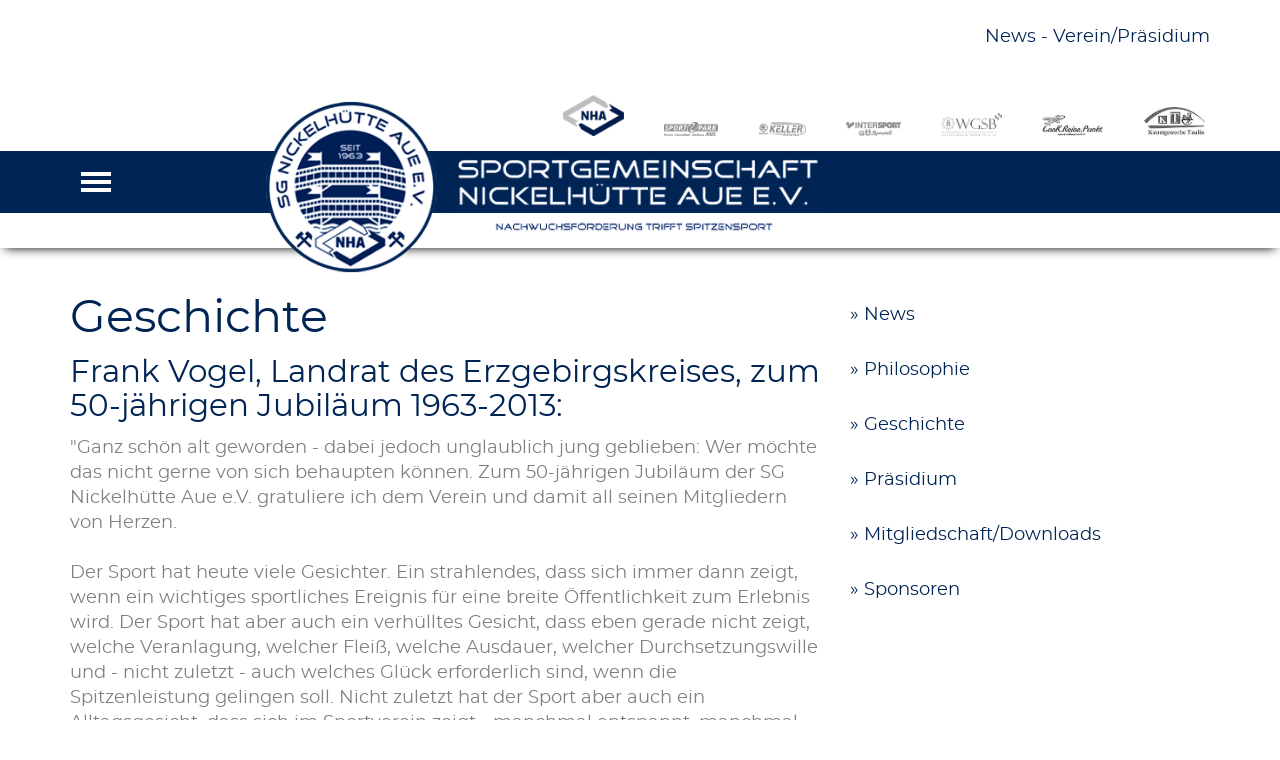

--- FILE ---
content_type: text/html; charset=utf-8
request_url: https://www.sg-nickelhuette-aue.de/verein/geschichte
body_size: 23760
content:
<!DOCTYPE html>
<html lang="de" dir="ltr">
<head>

<meta charset="utf-8">
<!-- 
	This website is powered by TYPO3 - inspiring people to share!
	TYPO3 is a free open source Content Management Framework initially created by Kasper Skaarhoj and licensed under GNU/GPL.
	TYPO3 is copyright 1998-2026 of Kasper Skaarhoj. Extensions are copyright of their respective owners.
	Information and contribution at https://typo3.org/
-->

<base href="https://www.sg-nickelhuette-aue.de/">

<title>Geschichte: Sportgemeinschaft Nickelhütte-Aue e.V.</title>
<meta http-equiv="x-ua-compatible" content="IE=edge,chrome=1">
<meta name="generator" content="TYPO3 CMS">
<meta name="viewport" content="width=device-width, initial-scale=1.0">
<meta name="robots" content="index,follow">


<link rel="stylesheet" href="/typo3temp/assets/css/53a6f307f81533d61347c0cdf3d00066.css?1710143253" media="all">
<link rel="stylesheet" href="/typo3conf/ext/powermail/Resources/Public/Css/Basic.css?1753956348" media="all">
<link rel="stylesheet" href="/typo3conf/ext/dp_cookieconsent/Resources/Public/css/dp_cookieconsent.css?1753956388" media="all">
<link rel="stylesheet" href="https://use.fontawesome.com/releases/v6.4.0/css/all.css" media="all">
<link rel="stylesheet" href="fileadmin/bsdist/theme/css/sg_styles.css?1753956426" media="all">
<link rel="stylesheet" href="fileadmin/bsdist/theme/css/featherlight/featherlight.css?1547823291" media="all">


<script src="fileadmin/bsdist/theme/js/lib/jquery.min.js?1547823291"></script>



<link rel="canonical" href="https://www.sg-nickelhuette-aue.de/verein/geschichte" /><script data-ignore="1" data-cookieconsent="statistics" type="text/plain"></script>
</head>
<body>


<header class="container-fluid frame-layout-no-print">
	<div class="row">
		<div class="container-fluid container-sponsoren">
			<div class="row">
				<div class="container">
					<div class="row">
						<div class="hidden-xs col-sm-7 col-sm-offset-5 frame-layout-no-print content-sponsoren">
							
<div id="c406" class="frame frame-default frame-type-textpic frame-layout-1 frame-space-after-small"><header><h5 class="ce-headline-right"><a href="/verein/news">News - Verein/Präsidium</a></h5></header><div class="ce-textpic ce-right ce-above"></div></div>



<div id="c8" class="frame frame-default frame-type-image frame-layout-1"><div class="ce-image ce-center ce-above"><div class="ce-gallery" data-ce-columns="7" data-ce-images="7"><div class="ce-outer"><div class="ce-inner"><div class="ce-row"><div class="ce-column ce-column-7"><figure class="image"><a href="http://www.nickelhuette-aue.de"><img class="image-embed-item img-layout-1 img-responsive" src="/fileadmin/_processed_/7/e/csm_Logo_PNG_ohne_Schriftzug_49a72093b1.png" width="137" height="93" alt="" /></a></figure></div><div class="ce-column ce-column-7"><figure class="image"><a href="http://www.sportpark-aue.de" target="_blank" rel="noreferrer" title="SPORTPARK Aue"><img class="image-embed-item img-layout-1 img-responsive" src="/fileadmin/user_upload/Vorstand/Sponsoren/toplogo_sportparkaue.jpg" width="122" height="32" alt="" /></a></figure></div><div class="ce-column ce-column-7"><figure class="image"><a href="http://www.skodakeller.de" target="_blank" rel="noreferrer" title="Skoda Autohaus Keller"><img class="image-embed-item img-layout-1 img-responsive" src="/fileadmin/user_upload/Vorstand/Sponsoren/toplogo_keller.jpg" width="105" height="32" alt="" /></a></figure></div><div class="ce-column ce-column-7"><figure class="image"><a href="http://www.intersport-gue-sport.de/filialen/intersport-gue-sport-wilkau-hasslau" target="_blank" rel="noreferrer" title="INTERSPORT GÜ SPORT Wilkau-Haßlau"><img class="image-embed-item img-layout-1 img-responsive" src="/fileadmin/user_upload/Vorstand/Sponsoren/toplogo_intersport.jpg" width="123" height="32" alt="" /></a></figure></div><div class="ce-column ce-column-7"><figure class="image"><a href="http://www.wg-sonnenblick-beierfeld.de"><img class="image-embed-item img-layout-1 img-responsive" src="/fileadmin/_processed_/2/0/csm_Logo_Sponsoring_Homepage_6bca7bcfca.png" width="137" height="52" alt="" /></a></figure></div><div class="ce-column ce-column-7"><figure class="image"><a href="https://cookreisepunkt.de"><img class="image-embed-item img-layout-1 img-responsive" src="/fileadmin/_processed_/e/f/csm_LOGO_Cook_Flugzeug2_fa04a072b1.jpg" width="137" height="48" alt="" /></a></figure></div><div class="ce-column ce-column-7"><figure class="image"><a href="https://shop.taulin.de/"><img class="image-embed-item img-layout-1 img-responsive" src="/fileadmin/_processed_/0/b/csm_Logo_Taulin_grau_f025f5e940.jpg" width="137" height="65" alt="" /></a></figure></div></div></div></div></div></div></div>


						</div>
					</div>
				</div>
			</div>
		</div>
	</div>
	<div class="row">
		<div class="container-fluid container-logo">
			<div class="row">
				<div class="container">
					<div class="row">
						<div class="col-xs-2 col-sm-2 burger-menu">
							<div class="navbar-header"><button type="button" class="navbar-toggle collapsed" data-toggle="collapse" data-target="#mainnavbar" aria-expanded="false"><span class="icon-bar"></span><span class="icon-bar"></span><span class="icon-bar"></span></button></div>
						</div>
						<div class="hidden-xs col-sm-6 content-logo">
							<div class="logo"><a href="/"><img src="fileadmin/bsdist/theme/img/logo_2022.png" class="img-responsive" /></a></div>
						</div>
						<div class="hidden-sm hidden-md hidden-lg col-xs-offset-2 content-logo">
							<div class="logoMobil logo"><a href="/"><img src="fileadmin/bsdist/theme/img/logo_mobil_2022.png" class="img-responsive" /></a></div>
						</div>
					</div>
				</div>
			</div>			
		</div>
	</div>
	<div class="row">
		<div class="container-fluid container-menu">
			<div class="row">
				<div class="container">
					<div class="row">
						<div class="col-xs-12 col-sm-8 col-sm-offset-4 content-menu">
							<nav class="navbar navbar-default" role="navigation"><div class="collapse navbar-collapse" id="mainnavbar"><ul class="nav navbar-nav"><li class="dropdown active"><a href="/verein/news" class="dropdown-toggle" data-toggle="dropdown" role="button" aria-haspopup="true" aria-expanded="false">Verein</a><ul class="dropdown-menu" role="menu"><li class="col-sm-4 col-megamenu"><a href="/verein/news">News</a></li><li class="col-sm-4 col-megamenu"><a href="/verein/philosophie">Philosophie</a></li><li class="active current col-sm-4 col-megamenu"><a href="/verein/geschichte">Geschichte</a></li><li class="col-sm-4 col-megamenu"><a href="/verein/praesidium">Präsidium</a></li><li class="col-sm-4 col-megamenu"><a href="/verein/mitgliedschaftdownloads">Mitgliedschaft/Downloads</a></li><li class="col-sm-4 col-megamenu"><a href="/verein/sponsoren">Sponsoren</a></li></ul></li><li class="dropdown"><a href="/handball/news" class="dropdown-toggle" data-toggle="dropdown" role="button" aria-haspopup="true" aria-expanded="false">Handball</a><ul class="dropdown-menu" role="menu"><li class="col-sm-4 col-megamenu"><a href="/handball/news">News</a></li><li class="col-sm-4 col-megamenu"><a href="/handball/leistungszentrum">Leistungszentrum</a></li><li class="col-sm-4 col-megamenu"><a href="/handball/mannschaften">Mannschaften</a></li><li class="col-sm-4 col-megamenu"><a href="/handball/training">Training</a></li><li class="col-sm-4 col-megamenu"><a href="/handball/nickelhuetten-cup">Vereinsevents</a></li><li class="col-sm-4 col-megamenu"><a href="/handball/kontakte">Kontakte</a></li></ul></li><li class="dropdown"><a href="/taekwondo/news" class="dropdown-toggle" data-toggle="dropdown" role="button" aria-haspopup="true" aria-expanded="false">Taekwondo</a><ul class="dropdown-menu" role="menu"><li class="col-sm-4 col-megamenu"><a href="/taekwondo/news">News</a></li><li class="col-sm-4 col-megamenu"><a href="/taekwondo/konzeption">Konzeption</a></li><li class="col-sm-4 col-megamenu"><a href="/taekwondo/team">Team</a></li><li class="col-sm-4 col-megamenu"><a href="/taekwondo/wettkaempfe">Termine</a></li><li class="col-sm-4 col-megamenu"><a href="/taekwondo/kontakte">Kontakte</a></li><li class="col-sm-4 col-megamenu"><a href="/taekwondo/training">Training</a></li><li class="col-sm-4 col-megamenu"><a href="/taekwondo/galerie">Galerie</a></li></ul></li><li class="dropdown"><a href="/fussball/news" class="dropdown-toggle" data-toggle="dropdown" role="button" aria-haspopup="true" aria-expanded="false">Fußball</a><ul class="dropdown-menu" role="menu"><li class="col-sm-4 col-megamenu"><a href="/fussball/news">News</a></li><li class="col-sm-4 col-megamenu"><a href="/fussball/konzeption">Konzeption</a></li><li class="col-sm-4 col-megamenu"><a href="/fussball/team">Team</a></li><li class="col-sm-4 col-megamenu"><a href="/fussball/wettkaempfe">Wettkämpfe</a></li><li class="col-sm-4 col-megamenu"><a href="/fussball/kontakte">Kontakte</a></li><li class="col-sm-4 col-megamenu"><a href="/fussball/training">Training</a></li><li class="col-sm-4 col-megamenu"><a href="/fussball/galerie">Galerie</a></li></ul></li><li class="dropdown"><a href="/skispringen/news" class="dropdown-toggle" data-toggle="dropdown" role="button" aria-haspopup="true" aria-expanded="false">Skispringen</a><ul class="dropdown-menu" role="menu"><li class="col-sm-4 col-megamenu"><a href="/skispringen/news">News</a></li><li class="col-sm-4 col-megamenu"><a href="/skispringen/konzeption">Konzeption</a></li><li class="col-sm-4 col-megamenu"><a href="/skispringen/team">Team</a></li><li class="col-sm-4 col-megamenu"><a href="/skispringen/wettkaempfe">Wettkämpfe</a></li><li class="col-sm-4 col-megamenu"><a href="/skispringen/kontakte">Kontakte</a></li><li class="col-sm-4 col-megamenu"><a href="/skispringen/training">Training</a></li><li class="col-sm-4 col-megamenu"><a href="/skispringen/galerie">Galerie</a></li></ul></li><li class="dropdown"><a href="/kegeln/news" class="dropdown-toggle" data-toggle="dropdown" role="button" aria-haspopup="true" aria-expanded="false">Kegeln</a><ul class="dropdown-menu" role="menu"><li class="col-sm-4 col-megamenu"><a href="/kegeln/news">News</a></li><li class="col-sm-4 col-megamenu"><a href="/kegeln/konzeption">Konzeption</a></li><li class="col-sm-4 col-megamenu"><a href="/kegeln/team">Team</a></li><li class="col-sm-4 col-megamenu"><a href="/kegeln/ergebnisse-wettkaempfe">Ergebnisse / Wettkämpfe</a></li><li class="col-sm-4 col-megamenu"><a href="/kegeln/kontakte">Kontakte</a></li><li class="col-sm-4 col-megamenu"><a href="/kegeln/training">Training</a></li><li class="col-sm-4 col-megamenu"><a href="/kegeln/galerie">Galerie</a></li></ul></li><li class="dropdown"><a href="/kickboxen/news" class="dropdown-toggle" data-toggle="dropdown" role="button" aria-haspopup="true" aria-expanded="false">Kickboxen</a><ul class="dropdown-menu" role="menu"><li class="col-sm-4 col-megamenu"><a href="/kickboxen/news">News</a></li><li class="col-sm-4 col-megamenu"><a href="/kickboxen/konzeption">Konzeption</a></li><li class="col-sm-4 col-megamenu"><a href="/kickboxen/team">Team</a></li><li class="col-sm-4 col-megamenu"><a href="/kickboxen/kontakte">Kontakte</a></li><li class="col-sm-4 col-megamenu"><a href="/kickboxen/training">Training</a></li><li class="col-sm-4 col-megamenu"><a href="/kickboxen/galerie">Galerie</a></li></ul></li></ul></div></nav>
						</div>
					</div>
				</div>
			</div>			
		</div>
	</div>
</header>


<a id="top"></a>

<main class="container-fluid page-content">
	<!--TYPO3SEARCH_begin-->
	<div class="container">
		<div class="row container-content default clearfix">
			<div class="col-xs-12 col-sm-8 col-print-12 content">
				
<div id="c29" class="frame frame-default frame-type-text frame-layout-1 frame-space-after-small"><header><h1 class="">
				Geschichte
			</h1><h3 class="">
				Frank Vogel, Landrat des Erzgebirgskreises, zum 50-jährigen Jubiläum 1963-2013:
			</h3></header><p>"Ganz schön alt geworden - dabei jedoch unglaublich jung geblieben: Wer möchte das nicht gerne von sich behaupten können. Zum 50-jährigen Jubiläum der SG Nickelhütte Aue e.V. gratuliere ich dem Verein und damit all seinen Mitgliedern von Herzen.<br><br> Der Sport hat heute viele Gesichter. Ein strahlendes, dass sich immer dann zeigt, wenn ein wichtiges sportliches Ereignis für eine breite Öffentlichkeit zum Erlebnis wird. Der Sport hat aber auch ein verhülltes Gesicht, dass eben gerade nicht zeigt, welche Veranlagung, welcher Fleiß, welche Ausdauer, welcher Durchsetzungswille und - nicht zuletzt - auch welches Glück erforderlich sind, wenn die Spitzenleistung gelingen soll. Nicht zuletzt hat der Sport aber auch ein Alltagsgesicht, dass sich im Sportverein zeigt - manchmal entspannt, manchmal niedergeschlagen, dann auch wieder voller Glück, Zufriedenheit und im Moment des Triumphes auch voller Euphorie.<br><br> Im Jahre 1963 von 33 Sportfreunden gegründet, ist der SG Nickelhütte Aue e.V. heute einer der Leistungsträger und eine der Talentschmieden für den Breiten- und Leistungssport im Erzgebirgskreis. Der Verein lebt seine sprichwörtliche Jugendlichkeit durch seine Philosophie und seine Ausrichtung auf die vielen jungen Mitglieder. In den Abteilungen Handball, Kegeln, Wintersport, Taekwondo und Kickboxen, um hier nur einige zu nennen, kümmern sich höchst engagierte Sportler intensiv um eine erfolgreiche Jugendarbeit. Vor allem der EHV Aue partizipiert stark von dieser fundierten und effektiven Arbeit. Immer wieder werden Jugendliche aus ihrem Verein in den Kader des Bundesligisten aufgenommen. Ein außerordentliches Beispiel ist auch der Skispringer Richard Freitag, der sich mit eindrucksvollen Leistungen bei Weltcups und der Vierschanzentournee einen großen Namen in der nationalen und internationalen Wintersportszene machte. Darauf können Sie zu Recht stolz sein. Nicht zuletzt ist auch die vorteilhafte Wirkung des Sports auf die gesellschaftlichen Kompetenzen ihrer Schützlinge, Jungen wie Mädchen, wertvoll und fördernswert. Dieser positiven, mit einer großen Außenwirkung versehenen und zugleich mit so viel Herzblut erfüllten Arbeit über die Grenzen des Landkreises hinaus gilt mein Dank und meine Anerkennung."</p></div>


<div id="c30" class="frame frame-default frame-type-uploads frame-layout-1 frame-space-after-small"><ul class="ce-uploads clearfix"><li><img src="/typo3conf/ext/kjo_fileicons/Resources/Public/Icons/FileIcons/pdf.png" alt=""><div class="ce-uploads-content"><div><a href="/fileadmin/user_upload/Vorstand/Dokumente/Jubilaeumsschrift_2013.pdf"  title="Jubiläumsschrift 1963-2013"><span class="ce-uploads-fileName">Jubiläumsschrift 1963-2013</span></a><span class="ce-uploads-description"><p>Die vollständige Jubiläumsschrift 1963-2013 mit umfangreicher Historie können Sie hier downloaden.</p></span><span class="ce-uploads-filesize">3 MB</span></div></div></li></ul></div>


			</div>
			<div class="col-xs-12 col-sm-4 sidebar frame-layout-no-print">
				<div class="sidebar-content">
					
<div id="c99" class="frame frame-default frame-type-header frame-layout-1 frame-space-after-small"><header><h5 class=""><a href="/verein/news" target="_top">» News</a></h5></header></div>


<div id="c21" class="frame frame-default frame-type-header frame-layout-1 frame-space-after-small"><header><h5 class=""><a href="/verein/philosophie" target="_top">» Philosophie</a></h5></header></div>


<div id="c23" class="frame frame-default frame-type-header frame-layout-1 frame-space-after-small"><header><h5 class=""><a href="/verein/geschichte" target="_top">» Geschichte</a></h5></header></div>


<div id="c26" class="frame frame-default frame-type-header frame-layout-1 frame-space-after-small"><header><h5 class=""><a href="/verein/praesidium" target="_top">» Präsidium</a></h5></header></div>


<div id="c25" class="frame frame-default frame-type-header frame-layout-1 frame-space-after-small"><header><h5 class=""><a href="/verein/mitgliedschaftdownloads" target="_top">» Mitgliedschaft/Downloads</a></h5></header></div>


<div id="c24" class="frame frame-default frame-type-header frame-layout-1 frame-space-after-small"><header><h5 class=""><a href="/verein/sponsoren" target="_top">» Sponsoren</a></h5></header></div>


				</div>
			</div>
		</div>
	</div>
	<!--TYPO3SEARCH_end-->			
</main>		




	<footer>
	<div class="container-fluid footer-container">
		<div class="row footer2-container">
			<div class="container">
				<div class="row">
					<div class="col-xs-12 col-sm-6 col-md-3 col-footer2-container first-col">
<div id="c245" class="frame frame-default frame-type-image frame-layout-1 frame-space-after-small"><div class="ce-image ce-center ce-above"><div class="ce-gallery" data-ce-columns="1" data-ce-images="1"><div class="ce-outer"><div class="ce-inner"><div class="ce-row"><div class="col-sm-12"><figure class="image"><img class="image-embed-item img-layout-1 img-responsive" src="/fileadmin/user_upload/Vorstand/Sponsoren/Logo_SMI___Verein-neuer_Satz.png" width="510" height="198" alt="" /></figure></div></div></div></div></div></div></div>

</div>
					<div class="col-xs-12 col-sm-6 col-md-3 col-footer2-container">
<div id="c92" class="frame frame-default frame-type-text frame-layout-1 frame-space-after-small"><p class="text-center"><a href="/service/kontakt" target="_top">Kontakt</a></p></div>


<div id="c96" class="frame frame-default frame-type-text frame-layout-1 frame-space-after-small"><p class="text-center"><a href="/service/sitemap" target="_top">Sitemap</a></p></div>

</div>
					<div class="col-xs-12 col-sm-6 col-md-3 col-footer2-container">
<div id="c98" class="frame frame-default frame-type-text frame-layout-1 frame-space-after-small"><p class="text-center"><a href="/service/impressum" target="_top">Impressum</a></p></div>


<div id="c97" class="frame frame-default frame-type-text frame-layout-1 frame-space-after-small"><p class="text-center"><a href="/service/datenschutz" target="_top">Datenschutz</a></p></div>

</div>
					<div class="col-xs-12 col-sm-6 col-md-3 col-footer2-container last-col">
<div id="c401" class="frame frame-default frame-type-image frame-layout-1 frame-space-after-small"><div class="ce-image ce-center ce-above"><div class="ce-gallery" data-ce-columns="1" data-ce-images="1"><div class="ce-outer"><div class="ce-inner"><div class="ce-row"><div class="col-sm-12"><figure class="image"><a href="https://www.nha-karriere.de/"><img class="image-embed-item img-layout-1 img-responsive" src="/fileadmin/user_upload/csm_SGNHA2_0aa323165c.png" width="468" height="350" alt="" /></a></figure></div></div></div></div></div></div></div>

</div>
				</div>
			</div>
		</div>
	</div>
		<div class="container-fluid footer-container">
		<div class="row footer3-container">
			<div class="col-xs-12 text-center copyright">&copy; Copyright&nbsp;2026&nbsp;Sportgemeinschaft Nickelhütte Aue e.V.</div>
		</div>
	</div>
</footer>
<script src="fileadmin/bsdist/theme/js/scripts.min.js?1547823291"></script>
<script src="fileadmin/bsdist/theme/js/includes/custom.js?1548420091"></script>
<script src="/typo3conf/ext/powermail/Resources/Public/JavaScript/Powermail/Form.min.js?1753956348" defer="defer"></script>
<script src="/typo3conf/ext/dp_cookieconsent/Resources/Public/JavaScript/dp_cookieconsent.js?1753956388"></script>

<!--
  ~ Copyright (c) 2021.
  ~
  ~ @category   TYPO3
  ~
  ~ @copyright  2021 Dirk Persky (https://github.com/DirkPersky)
  ~ @author     Dirk Persky <info@dp-wired.de>
  ~ @license    MIT
  -->



<!-- Begin Cookie Consent plugin by Dirk Persky - https://github.com/DirkPersky/typo3-dp_cookieconsent -->
<script type="text/plain" data-ignore="1" data-dp-cookieDesc="layout">
    <!--
  ~ Copyright (c) 2021.
  ~
  ~ @category   TYPO3
  ~
  ~ @copyright  2021 Dirk Persky (https://github.com/DirkPersky)
  ~ @author     Dirk Persky <info@dp-wired.de>
  ~ @license    MIT
  -->

Cookies erleichtern die Bereitstellung unserer Dienste. Mit der Nutzung unserer Internetseiten erklären Sie sich damit einverstanden, dass wir Cookies verwenden.


    <a aria-label="Mehr Infos about cookies"
       role="button"
       class="cc-link"
       href="/service/datenschutz"
       rel="noopener noreferrer nofollow"
       target="_blank"
    >

        Mehr Infos
    </a>


</script>
<script type="text/plain" data-ignore="1" data-dp-cookieSelect="layout">
    <!--
  ~ Copyright (c) 2021.
  ~
  ~ @category   TYPO3
  ~
  ~ @copyright  2021 Dirk Persky (https://github.com/DirkPersky)
  ~ @author     Dirk Persky <info@dp-wired.de>
  ~ @license    MIT
  -->

<div class="dp--cookie-check">
    <label for="dp--cookie-required">
        <input class="dp--check-box" id="dp--cookie-required" type="checkbox" name="" value="" checked disabled>
        Notwendig
    </label>
    <label for="dp--cookie-statistics">
        <input class="dp--check-box" id="dp--cookie-statistics" type="checkbox" name="" value="">
        Statistiken
    </label>
    <label for="dp--cookie-marketing">
        <input class="dp--check-box" id="dp--cookie-marketing"  type="checkbox" name="" value="">
        Marketing
    </label>
</div>

</script>
<script type="text/plain" data-ignore="1" data-dp-cookieRevoke="layout">
    <div class="dp--revoke {{classes}}">
    <i class="dp--icon-fingerprint"></i>
    <span class="dp--hover">Cookies</span>
</div>
</script>
<script type="text/plain" data-ignore="1" data-dp-cookieIframe="layout">
    <div class="dp--overlay-inner" data-nosnippet>
    <div class="dp--overlay-header">{{notice}}</div>
    <div class="dp--overlay-description">{{desc}}</div>
    <div class="dp--overlay-button">
        <button class="db--overlay-submit" onclick="window.DPCookieConsent.forceAccept(this)"
                data-cookieconsent="{{type}}">
        {{btn}}
        </button>
    </div>
</div>

</script>
<script data-ignore="1">
    window.cookieconsent_options = {
        overlay: {
            notice: true,
            box: {
                background: 'rgba(0,0,0,.8)',
                text: '#fff'
            },
            btn: {
                background: '#b81839',
                text: '#fff'
            }
        },
        content: {
            message:'Cookies erleichtern die Bereitstellung unserer Dienste. Mit der Nutzung unserer Internetseiten erklären Sie sich damit einverstanden, dass wir Cookies verwenden.',
            dismiss:'Einverstanden',
            allow:'Speichern',
            deny: 'Ablehnen',
            link:'Mehr Infos',
            href:'/service/datenschutz',
            target:'_blank',
            'allow-all': 'Alle akzeptieren!',
            config: 'Anpassen',
            'config-header':  'Einstellungen für die Zustimmung anpassen',


            cookie: 'Cookies',
            duration: 'Dauer',
            vendor: 'Anbieter',

            media: {
                notice: 'Cookie-Hinweis',
                desc: 'Durch das Laden dieser Ressource wird eine Verbindung zu externen Servern hergestellt, die Cookies und andere Tracking-Technologien verwenden, um die Benutzererfahrung zu personalisieren und zu verbessern. Weitere Informationen finden Sie in unserer Datenschutzerklärung.',
                btn: 'Erlaube Cookies und lade diese Ressource',
            }
        },
        theme: 'classic',
        position: 'bottom',
        type: 'opt-in',
        revokable: true,
        reloadOnRevoke: false,
        checkboxes: {"statistics":"false","marketing":"false"},
        cookies: [],
        palette: {
            popup: {
                background: '#000000',
                text: '#FFFFFF'
            },
            button: {
                background: '#FFE100',
                text: '#030303',
            }
        }
    };
</script>
<!-- End Cookie Consent plugin -->
</body>
</html>

--- FILE ---
content_type: text/css; charset=utf-8
request_url: https://www.sg-nickelhuette-aue.de/fileadmin/bsdist/theme/css/sg_styles.css?1753956426
body_size: 25469
content:
@charset "UTF-8";
@font-face{font-family:"Montserat";src:url("../fonts/montserrat-regular-webfont.eot");src:url("../fonts/montserrat-regular-webfont.eot?#iefix") format("embedded-opentype"), url("../fonts/montserrat-regular-webfont.woff2") format("woff2"), url("../fonts/montserrat-regular-webfont.woff") format("woff"), url("../fonts/montserrat-regular-webfont.svg#montserratregular") format("svg");font-weight:normal;font-style:normal}@font-face{font-family:"Audiowide";src:url("../fonts/audiowide-regular-webfont.eot");src:url("../fonts/audiowide-regular-webfont.eot?#iefix") format("embedded-opentype"), url("../fonts/audiowide-regular-webfont.woff2") format("woff2"), url("../fonts/audiowide-regular-webfont.woff") format("woff"), url("../fonts/audiowide-regular-webfont.svg#audiowideregular") format("svg");font-weight:normal;font-style:normal}/*!
 * Bootstrap v3.3.7 (http://getbootstrap.com)
 * Copyright 2011-2016 Twitter, Inc.
 * Licensed under MIT (https://github.com/twbs/bootstrap/blob/master/LICENSE)
 *//*! normalize.css v3.0.3 | MIT License | github.com/necolas/normalize.css */html{font-family:sans-serif;-ms-text-size-adjust:100%;-webkit-text-size-adjust:100%}body{margin:0}article,aside,details,figcaption,figure,footer,header,hgroup,main,menu,nav,section,summary{display:block}audio,canvas,progress,video{display:inline-block;vertical-align:baseline}audio:not([controls]){display:none;height:0}[hidden],template{display:none}a{background-color:transparent}a:active,a:hover{outline:0}abbr[title]{border-bottom:1px dotted}b,strong{font-weight:bold}dfn{font-style:italic}h1{font-size:2em;margin:0.67em 0}mark{background:#ff0;color:#000}small{font-size:80%}sub,sup{font-size:75%;line-height:0;position:relative;vertical-align:baseline}sup{top:-0.5em}sub{bottom:-0.25em}img{border:0}svg:not(:root){overflow:hidden}figure{margin:1em 40px}hr{box-sizing:content-box;height:0}pre{overflow:auto}code,kbd,pre,samp{font-family:monospace, monospace;font-size:1em}button,input,optgroup,select,textarea{color:inherit;font:inherit;margin:0}button{overflow:visible}button,select{text-transform:none}button,html input[type="button"],input[type="reset"],input[type="submit"]{-webkit-appearance:button;cursor:pointer}button[disabled],html input[disabled]{cursor:default}button::-moz-focus-inner,input::-moz-focus-inner{border:0;padding:0}input{line-height:normal}input[type="checkbox"],input[type="radio"]{box-sizing:border-box;padding:0}input[type="number"]::-webkit-inner-spin-button,input[type="number"]::-webkit-outer-spin-button{height:auto}input[type="search"]{-webkit-appearance:textfield;box-sizing:content-box}input[type="search"]::-webkit-search-cancel-button,input[type="search"]::-webkit-search-decoration{-webkit-appearance:none}fieldset{border:1px solid #c0c0c0;margin:0 2px;padding:0.35em 0.625em 0.75em}legend{border:0;padding:0}textarea{overflow:auto}optgroup{font-weight:bold}table{border-collapse:collapse;border-spacing:0}td,th{padding:0}/*! Source: https://github.com/h5bp/html5-boilerplate/blob/master/src/css/main.css */@media print{*,*:before,*:after{background:transparent !important;color:#000 !important;box-shadow:none !important;text-shadow:none !important}a,a:visited{text-decoration:underline}a[href]:after{content:" (" attr(href) ")"}abbr[title]:after{content:" (" attr(title) ")"}a[href^="#"]:after,a[href^="javascript:"]:after{content:""}pre,blockquote{border:1px solid #999;page-break-inside:avoid}thead{display:table-header-group}tr,img{page-break-inside:avoid}img{max-width:100% !important}p,h2,h3{orphans:3;widows:3}h2,h3{page-break-after:avoid}.navbar{display:none}.btn>.caret,.dropup>.btn>.caret{border-top-color:#000 !important}.label{border:1px solid #000}.table,.ce-table{border-collapse:collapse !important}.table td,.ce-table td,.table th,.ce-table th{background-color:#fff !important}.table-bordered th,.ce-table-2 th,.ce-table-6 th,.table-bordered td,.ce-table-2 td,.ce-table-6 td{border:1px solid #ddd !important}}@font-face{font-family:"Glyphicons Halflings";src:url("../fonts/bootstrap/glyphicons-halflings-regular.eot");src:url("../fonts/bootstrap/glyphicons-halflings-regular.eot?#iefix") format("embedded-opentype"), url("../fonts/bootstrap/glyphicons-halflings-regular.woff2") format("woff2"), url("../fonts/bootstrap/glyphicons-halflings-regular.woff") format("woff"), url("../fonts/bootstrap/glyphicons-halflings-regular.ttf") format("truetype"), url("../fonts/bootstrap/glyphicons-halflings-regular.svg#glyphicons_halflingsregular") format("svg")}.glyphicon{position:relative;top:1px;display:inline-block;font-family:"Glyphicons Halflings";font-style:normal;font-weight:normal;line-height:1;-webkit-font-smoothing:antialiased;-moz-osx-font-smoothing:grayscale}.glyphicon-asterisk:before{content:"*"}.glyphicon-plus:before{content:"+"}.glyphicon-euro:before,.glyphicon-eur:before{content:"€"}.glyphicon-minus:before{content:"−"}.glyphicon-cloud:before{content:"☁"}.glyphicon-envelope:before{content:"✉"}.glyphicon-pencil:before{content:"✏"}.glyphicon-glass:before{content:""}.glyphicon-music:before{content:""}.glyphicon-search:before{content:""}.glyphicon-heart:before{content:""}.glyphicon-star:before{content:""}.glyphicon-star-empty:before{content:""}.glyphicon-user:before{content:""}.glyphicon-film:before{content:""}.glyphicon-th-large:before{content:""}.glyphicon-th:before{content:""}.glyphicon-th-list:before{content:""}.glyphicon-ok:before{content:""}.glyphicon-remove:before{content:""}.glyphicon-zoom-in:before{content:""}.glyphicon-zoom-out:before{content:""}.glyphicon-off:before{content:""}.glyphicon-signal:before{content:""}.glyphicon-cog:before{content:""}.glyphicon-trash:before{content:""}.glyphicon-home:before{content:""}.glyphicon-file:before{content:""}.glyphicon-time:before{content:""}.glyphicon-road:before{content:""}.glyphicon-download-alt:before{content:""}.glyphicon-download:before{content:""}.glyphicon-upload:before{content:""}.glyphicon-inbox:before{content:""}.glyphicon-play-circle:before{content:""}.glyphicon-repeat:before{content:""}.glyphicon-refresh:before{content:""}.glyphicon-list-alt:before{content:""}.glyphicon-lock:before{content:""}.glyphicon-flag:before{content:""}.glyphicon-headphones:before{content:""}.glyphicon-volume-off:before{content:""}.glyphicon-volume-down:before{content:""}.glyphicon-volume-up:before{content:""}.glyphicon-qrcode:before{content:""}.glyphicon-barcode:before{content:""}.glyphicon-tag:before{content:""}.glyphicon-tags:before{content:""}.glyphicon-book:before{content:""}.glyphicon-bookmark:before{content:""}.glyphicon-print:before{content:""}.glyphicon-camera:before{content:""}.glyphicon-font:before{content:""}.glyphicon-bold:before{content:""}.glyphicon-italic:before{content:""}.glyphicon-text-height:before{content:""}.glyphicon-text-width:before{content:""}.glyphicon-align-left:before{content:""}.glyphicon-align-center:before{content:""}.glyphicon-align-right:before{content:""}.glyphicon-align-justify:before{content:""}.glyphicon-list:before{content:""}.glyphicon-indent-left:before{content:""}.glyphicon-indent-right:before{content:""}.glyphicon-facetime-video:before{content:""}.glyphicon-picture:before{content:""}.glyphicon-map-marker:before{content:""}.glyphicon-adjust:before{content:""}.glyphicon-tint:before{content:""}.glyphicon-edit:before{content:""}.glyphicon-share:before{content:""}.glyphicon-check:before{content:""}.glyphicon-move:before{content:""}.glyphicon-step-backward:before{content:""}.glyphicon-fast-backward:before{content:""}.glyphicon-backward:before{content:""}.glyphicon-play:before{content:""}.glyphicon-pause:before{content:""}.glyphicon-stop:before{content:""}.glyphicon-forward:before{content:""}.glyphicon-fast-forward:before{content:""}.glyphicon-step-forward:before{content:""}.glyphicon-eject:before{content:""}.glyphicon-chevron-left:before{content:""}.glyphicon-chevron-right:before{content:""}.glyphicon-plus-sign:before{content:""}.glyphicon-minus-sign:before{content:""}.glyphicon-remove-sign:before{content:""}.glyphicon-ok-sign:before{content:""}.glyphicon-question-sign:before{content:""}.glyphicon-info-sign:before{content:""}.glyphicon-screenshot:before{content:""}.glyphicon-remove-circle:before{content:""}.glyphicon-ok-circle:before{content:""}.glyphicon-ban-circle:before{content:""}.glyphicon-arrow-left:before{content:""}.glyphicon-arrow-right:before{content:""}.glyphicon-arrow-up:before{content:""}.glyphicon-arrow-down:before{content:""}.glyphicon-share-alt:before{content:""}.glyphicon-resize-full:before{content:""}.glyphicon-resize-small:before{content:""}.glyphicon-exclamation-sign:before{content:""}.glyphicon-gift:before{content:""}.glyphicon-leaf:before{content:""}.glyphicon-fire:before{content:""}.glyphicon-eye-open:before{content:""}.glyphicon-eye-close:before{content:""}.glyphicon-warning-sign:before{content:""}.glyphicon-plane:before{content:""}.glyphicon-calendar:before{content:""}.glyphicon-random:before{content:""}.glyphicon-comment:before{content:""}.glyphicon-magnet:before{content:""}.glyphicon-chevron-up:before{content:""}.glyphicon-chevron-down:before{content:""}.glyphicon-retweet:before{content:""}.glyphicon-shopping-cart:before{content:""}.glyphicon-folder-close:before{content:""}.glyphicon-folder-open:before{content:""}.glyphicon-resize-vertical:before{content:""}.glyphicon-resize-horizontal:before{content:""}.glyphicon-hdd:before{content:""}.glyphicon-bullhorn:before{content:""}.glyphicon-bell:before{content:""}.glyphicon-certificate:before{content:""}.glyphicon-thumbs-up:before{content:""}.glyphicon-thumbs-down:before{content:""}.glyphicon-hand-right:before{content:""}.glyphicon-hand-left:before{content:""}.glyphicon-hand-up:before{content:""}.glyphicon-hand-down:before{content:""}.glyphicon-circle-arrow-right:before{content:""}.glyphicon-circle-arrow-left:before{content:""}.glyphicon-circle-arrow-up:before{content:""}.glyphicon-circle-arrow-down:before{content:""}.glyphicon-globe:before{content:""}.glyphicon-wrench:before{content:""}.glyphicon-tasks:before{content:""}.glyphicon-filter:before{content:""}.glyphicon-briefcase:before{content:""}.glyphicon-fullscreen:before{content:""}.glyphicon-dashboard:before{content:""}.glyphicon-paperclip:before{content:""}.glyphicon-heart-empty:before{content:""}.glyphicon-link:before{content:""}.glyphicon-phone:before{content:""}.glyphicon-pushpin:before{content:""}.glyphicon-usd:before{content:""}.glyphicon-gbp:before{content:""}.glyphicon-sort:before{content:""}.glyphicon-sort-by-alphabet:before{content:""}.glyphicon-sort-by-alphabet-alt:before{content:""}.glyphicon-sort-by-order:before{content:""}.glyphicon-sort-by-order-alt:before{content:""}.glyphicon-sort-by-attributes:before{content:""}.glyphicon-sort-by-attributes-alt:before{content:""}.glyphicon-unchecked:before{content:""}.glyphicon-expand:before{content:""}.glyphicon-collapse-down:before{content:""}.glyphicon-collapse-up:before{content:""}.glyphicon-log-in:before{content:""}.glyphicon-flash:before{content:""}.glyphicon-log-out:before{content:""}.glyphicon-new-window:before{content:""}.glyphicon-record:before{content:""}.glyphicon-save:before{content:""}.glyphicon-open:before{content:""}.glyphicon-saved:before{content:""}.glyphicon-import:before{content:""}.glyphicon-export:before{content:""}.glyphicon-send:before{content:""}.glyphicon-floppy-disk:before{content:""}.glyphicon-floppy-saved:before{content:""}.glyphicon-floppy-remove:before{content:""}.glyphicon-floppy-save:before{content:""}.glyphicon-floppy-open:before{content:""}.glyphicon-credit-card:before{content:""}.glyphicon-transfer:before{content:""}.glyphicon-cutlery:before{content:""}.glyphicon-header:before{content:""}.glyphicon-compressed:before{content:""}.glyphicon-earphone:before{content:""}.glyphicon-phone-alt:before{content:""}.glyphicon-tower:before{content:""}.glyphicon-stats:before{content:""}.glyphicon-sd-video:before{content:""}.glyphicon-hd-video:before{content:""}.glyphicon-subtitles:before{content:""}.glyphicon-sound-stereo:before{content:""}.glyphicon-sound-dolby:before{content:""}.glyphicon-sound-5-1:before{content:""}.glyphicon-sound-6-1:before{content:""}.glyphicon-sound-7-1:before{content:""}.glyphicon-copyright-mark:before{content:""}.glyphicon-registration-mark:before{content:""}.glyphicon-cloud-download:before{content:""}.glyphicon-cloud-upload:before{content:""}.glyphicon-tree-conifer:before{content:""}.glyphicon-tree-deciduous:before{content:""}.glyphicon-cd:before{content:""}.glyphicon-save-file:before{content:""}.glyphicon-open-file:before{content:""}.glyphicon-level-up:before{content:""}.glyphicon-copy:before{content:""}.glyphicon-paste:before{content:""}.glyphicon-alert:before{content:""}.glyphicon-equalizer:before{content:""}.glyphicon-king:before{content:""}.glyphicon-queen:before{content:""}.glyphicon-pawn:before{content:""}.glyphicon-bishop:before{content:""}.glyphicon-knight:before{content:""}.glyphicon-baby-formula:before{content:""}.glyphicon-tent:before{content:"⛺"}.glyphicon-blackboard:before{content:""}.glyphicon-bed:before{content:""}.glyphicon-apple:before{content:""}.glyphicon-erase:before{content:""}.glyphicon-hourglass:before{content:"⌛"}.glyphicon-lamp:before{content:""}.glyphicon-duplicate:before{content:""}.glyphicon-piggy-bank:before{content:""}.glyphicon-scissors:before{content:""}.glyphicon-bitcoin:before{content:""}.glyphicon-btc:before{content:""}.glyphicon-xbt:before{content:""}.glyphicon-yen:before{content:"¥"}.glyphicon-jpy:before{content:"¥"}.glyphicon-ruble:before{content:"₽"}.glyphicon-rub:before{content:"₽"}.glyphicon-scale:before{content:""}.glyphicon-ice-lolly:before{content:""}.glyphicon-ice-lolly-tasted:before{content:""}.glyphicon-education:before{content:""}.glyphicon-option-horizontal:before{content:""}.glyphicon-option-vertical:before{content:""}.glyphicon-menu-hamburger:before{content:""}.glyphicon-modal-window:before{content:""}.glyphicon-oil:before{content:""}.glyphicon-grain:before{content:""}.glyphicon-sunglasses:before{content:""}.glyphicon-text-size:before{content:""}.glyphicon-text-color:before{content:""}.glyphicon-text-background:before{content:""}.glyphicon-object-align-top:before{content:""}.glyphicon-object-align-bottom:before{content:""}.glyphicon-object-align-horizontal:before{content:""}.glyphicon-object-align-left:before{content:""}.glyphicon-object-align-vertical:before{content:""}.glyphicon-object-align-right:before{content:""}.glyphicon-triangle-right:before{content:""}.glyphicon-triangle-left:before{content:""}.glyphicon-triangle-bottom:before{content:""}.glyphicon-triangle-top:before{content:""}.glyphicon-console:before{content:""}.glyphicon-superscript:before{content:""}.glyphicon-subscript:before{content:""}.glyphicon-menu-left:before{content:""}.glyphicon-menu-right:before{content:""}.glyphicon-menu-down:before{content:""}.glyphicon-menu-up:before{content:""}*{-webkit-box-sizing:border-box;-moz-box-sizing:border-box;box-sizing:border-box}*:before,*:after{-webkit-box-sizing:border-box;-moz-box-sizing:border-box;box-sizing:border-box}html{font-size:10px;-webkit-tap-highlight-color:rgba(0, 0, 0, 0)}body{font-family:"Montserat", "Helvetica Neue", Helvetica, Arial, sans-serif;font-size:18px;line-height:1.428571429;color:gray;background-color:#fff}input,button,select,textarea{font-family:inherit;font-size:inherit;line-height:inherit}a{color:#002554;text-decoration:none}a:hover,a:focus{color:#000308;text-decoration:underline}a:focus{outline:5px auto -webkit-focus-ring-color;outline-offset:-2px}figure{margin:0}img{vertical-align:middle}.img-responsive,.img-layout-1,.img-layout-3,.img-layout-5,.img-layout-7{display:block;max-width:100%;height:auto}.img-rounded,.img-layout-2,.img-layout-3{border-radius:6px}.img-thumbnail,.img-layout-6,.img-layout-7{padding:4px;line-height:1.428571429;background-color:#fff;border:1px solid #ddd;border-radius:4px;-webkit-transition:all 0.2s ease-in-out;-o-transition:all 0.2s ease-in-out;transition:all 0.2s ease-in-out;display:inline-block;max-width:100%;height:auto}.img-circle,.img-layout-4,.img-layout-5{border-radius:50%}hr{margin-top:25px;margin-bottom:25px;border:0;border-top:1px solid #e7e7e7}.sr-only{position:absolute;width:1px;height:1px;margin:-1px;padding:0;overflow:hidden;clip:rect(0, 0, 0, 0);border:0}.sr-only-focusable:active,.sr-only-focusable:focus{position:static;width:auto;height:auto;margin:0;overflow:visible;clip:auto}[role="button"]{cursor:pointer}h1,h2,h3,h4,h5,h6,.h1,.h2,.h3,.h4,.h5,.h6{font-family:inherit;font-weight:500;line-height:1.1;color:inherit}h1 small,h1 .small,h2 small,h2 .small,h3 small,h3 .small,h4 small,h4 .small,h5 small,h5 .small,h6 small,h6 .small,.h1 small,.h1 .small,.h2 small,.h2 .small,.h3 small,.h3 .small,.h4 small,.h4 .small,.h5 small,.h5 .small,.h6 small,.h6 .small{font-weight:normal;line-height:1;color:#cecece}h1,.h1,h2,.h2,h3,.h3{margin-top:25px;margin-bottom:12.5px}h1 small,h1 .small,.h1 small,.h1 .small,h2 small,h2 .small,.h2 small,.h2 .small,h3 small,h3 .small,.h3 small,.h3 .small{font-size:65%}h4,.h4,h5,.h5,h6,.h6{margin-top:12.5px;margin-bottom:12.5px}h4 small,h4 .small,.h4 small,.h4 .small,h5 small,h5 .small,.h5 small,.h5 .small,h6 small,h6 .small,.h6 small,.h6 .small{font-size:75%}h1,.h1{font-size:46px}h2,.h2{font-size:38px}h3,.h3{font-size:31px}h4,.h4{font-size:23px}h5,.h5{font-size:18px}h6,.h6{font-size:16px}p{margin:0 0 12.5px}.lead{margin-bottom:25px;font-size:20px;font-weight:300;line-height:1.4}@media (min-width:768px){.lead{font-size:27px}}small,.small{font-size:88%}mark,.mark{background-color:#fcf8e3;padding:0.2em}.text-left{text-align:left}.text-right{text-align:right}.text-center{text-align:center}.text-justify{text-align:justify}.text-nowrap{white-space:nowrap}.text-lowercase{text-transform:lowercase}.text-uppercase,.initialism{text-transform:uppercase}.text-capitalize{text-transform:capitalize}.text-muted{color:#cecece}.text-primary{color:#002554}a.text-primary:hover,a.text-primary:focus{color:#000f21}.text-success{color:#3c763d}a.text-success:hover,a.text-success:focus{color:#2b542c}.text-info{color:#31708f}a.text-info:hover,a.text-info:focus{color:#245269}.text-warning{color:#8a6d3b}a.text-warning:hover,a.text-warning:focus{color:#66512c}.text-danger{color:#a94442}a.text-danger:hover,a.text-danger:focus{color:#843534}.bg-primary{color:#fff}.bg-primary{background-color:#002554}a.bg-primary:hover,a.bg-primary:focus{background-color:#000f21}.bg-success{background-color:#dff0d8}a.bg-success:hover,a.bg-success:focus{background-color:#c1e2b3}.bg-info{background-color:#d9edf7}a.bg-info:hover,a.bg-info:focus{background-color:#afd9ee}.bg-warning{background-color:#fcf8e3}a.bg-warning:hover,a.bg-warning:focus{background-color:#f7ecb5}.bg-danger{background-color:#f2dede}a.bg-danger:hover,a.bg-danger:focus{background-color:#e4b9b9}.page-header{padding-bottom:11.5px;margin:50px 0 25px;border-bottom:1px solid #e7e7e7}ul,ol{margin-top:0;margin-bottom:12.5px}ul ul,ul ol,ol ul,ol ol{margin-bottom:0}.list-unstyled{padding-left:0;list-style:none}.list-inline{padding-left:0;list-style:none;margin-left:-5px}.list-inline>li{display:inline-block;padding-left:5px;padding-right:5px}dl{margin-top:0;margin-bottom:25px}dt,dd{line-height:1.428571429}dt{font-weight:bold}dd{margin-left:0}.dl-horizontal dd:before,.dl-horizontal dd:after{content:" ";display:table}.dl-horizontal dd:after{clear:both}@media (min-width:768px){.dl-horizontal dt{float:left;width:160px;clear:left;text-align:right;overflow:hidden;text-overflow:ellipsis;white-space:nowrap}.dl-horizontal dd{margin-left:180px}}abbr[title],abbr[data-original-title]{cursor:help;border-bottom:1px dotted #cecece}.initialism{font-size:90%}blockquote{padding:12.5px 25px;margin:0 0 25px;font-size:22.5px;border-left:5px solid #e7e7e7}blockquote p:last-child,blockquote ul:last-child,blockquote ol:last-child{margin-bottom:0}blockquote footer,blockquote small,blockquote .small{display:block;font-size:80%;line-height:1.428571429;color:#cecece}blockquote footer:before,blockquote small:before,blockquote .small:before{content:"— "}.blockquote-reverse,blockquote.pull-right{padding-right:15px;padding-left:0;border-right:5px solid #e7e7e7;border-left:0;text-align:right}.blockquote-reverse footer:before,.blockquote-reverse small:before,.blockquote-reverse .small:before,blockquote.pull-right footer:before,blockquote.pull-right small:before,blockquote.pull-right .small:before{content:""}.blockquote-reverse footer:after,.blockquote-reverse small:after,.blockquote-reverse .small:after,blockquote.pull-right footer:after,blockquote.pull-right small:after,blockquote.pull-right .small:after{content:" —"}address{margin-bottom:25px;font-style:normal;line-height:1.428571429}code,kbd,pre,samp{font-family:Menlo, Monaco, Consolas, "Courier New", monospace}code{padding:2px 4px;font-size:90%;color:#c7254e;background-color:#f9f2f4;border-radius:4px}kbd{padding:2px 4px;font-size:90%;color:#fff;background-color:#333;border-radius:3px;box-shadow:inset 0 -1px 0 rgba(0, 0, 0, 0.25)}kbd kbd{padding:0;font-size:100%;font-weight:bold;box-shadow:none}pre{display:block;padding:12px;margin:0 0 12.5px;font-size:17px;line-height:1.428571429;word-break:break-all;word-wrap:break-word;color:gray;background-color:#f5f5f5;border:1px solid #ccc;border-radius:4px}pre code{padding:0;font-size:inherit;color:inherit;white-space:pre-wrap;background-color:transparent;border-radius:0}.pre-scrollable{max-height:340px;overflow-y:scroll}.container{margin-right:auto;margin-left:auto;padding-left:15px;padding-right:15px}.container:before,.container:after{content:" ";display:table}.container:after{clear:both}@media (min-width:768px){.container{width:750px}}@media (min-width:992px){.container{width:970px}}@media (min-width:1200px){.container{width:1170px}}.container-fluid{margin-right:auto;margin-left:auto;padding-left:15px;padding-right:15px}.container-fluid:before,.container-fluid:after{content:" ";display:table}.container-fluid:after{clear:both}.row{margin-left:-15px;margin-right:-15px}.row:before,.row:after{content:" ";display:table}.row:after{clear:both}.col-xs-1,.col-sm-1,.col-md-1,.col-lg-1,.col-xs-2,.col-sm-2,.col-md-2,.col-lg-2,.col-xs-3,.col-sm-3,.col-md-3,.col-lg-3,.col-xs-4,.col-sm-4,.col-md-4,.col-lg-4,.col-xs-5,.col-sm-5,.col-md-5,.col-lg-5,.col-xs-6,.col-sm-6,.col-md-6,.col-lg-6,.col-xs-7,.col-sm-7,.col-md-7,.col-lg-7,.col-xs-8,.col-sm-8,.col-md-8,.col-lg-8,.col-xs-9,.col-sm-9,.col-md-9,.col-lg-9,.col-xs-10,.col-sm-10,.col-md-10,.col-lg-10,.col-xs-11,.col-sm-11,.col-md-11,.col-lg-11,.col-xs-12,.col-sm-12,.col-md-12,.col-lg-12{position:relative;min-height:1px;padding-left:15px;padding-right:15px}.col-xs-1,.col-xs-2,.col-xs-3,.col-xs-4,.col-xs-5,.col-xs-6,.col-xs-7,.col-xs-8,.col-xs-9,.col-xs-10,.col-xs-11,.col-xs-12{float:left}.col-xs-1{width:8.3333333333%}.col-xs-2{width:16.6666666667%}.col-xs-3{width:25%}.col-xs-4{width:33.3333333333%}.col-xs-5{width:41.6666666667%}.col-xs-6{width:50%}.col-xs-7{width:58.3333333333%}.col-xs-8{width:66.6666666667%}.col-xs-9{width:75%}.col-xs-10{width:83.3333333333%}.col-xs-11{width:91.6666666667%}.col-xs-12{width:100%}.col-xs-pull-0{right:auto}.col-xs-pull-1{right:8.3333333333%}.col-xs-pull-2{right:16.6666666667%}.col-xs-pull-3{right:25%}.col-xs-pull-4{right:33.3333333333%}.col-xs-pull-5{right:41.6666666667%}.col-xs-pull-6{right:50%}.col-xs-pull-7{right:58.3333333333%}.col-xs-pull-8{right:66.6666666667%}.col-xs-pull-9{right:75%}.col-xs-pull-10{right:83.3333333333%}.col-xs-pull-11{right:91.6666666667%}.col-xs-pull-12{right:100%}.col-xs-push-0{left:auto}.col-xs-push-1{left:8.3333333333%}.col-xs-push-2{left:16.6666666667%}.col-xs-push-3{left:25%}.col-xs-push-4{left:33.3333333333%}.col-xs-push-5{left:41.6666666667%}.col-xs-push-6{left:50%}.col-xs-push-7{left:58.3333333333%}.col-xs-push-8{left:66.6666666667%}.col-xs-push-9{left:75%}.col-xs-push-10{left:83.3333333333%}.col-xs-push-11{left:91.6666666667%}.col-xs-push-12{left:100%}.col-xs-offset-0{margin-left:0%}.col-xs-offset-1{margin-left:8.3333333333%}.col-xs-offset-2{margin-left:16.6666666667%}.col-xs-offset-3{margin-left:25%}.col-xs-offset-4{margin-left:33.3333333333%}.col-xs-offset-5{margin-left:41.6666666667%}.col-xs-offset-6{margin-left:50%}.col-xs-offset-7{margin-left:58.3333333333%}.col-xs-offset-8{margin-left:66.6666666667%}.col-xs-offset-9{margin-left:75%}.col-xs-offset-10{margin-left:83.3333333333%}.col-xs-offset-11{margin-left:91.6666666667%}.col-xs-offset-12{margin-left:100%}@media (min-width:768px){.col-sm-1,.col-sm-2,.col-sm-3,.col-sm-4,.col-sm-5,.col-sm-6,.col-sm-7,.col-sm-8,.col-sm-9,.col-sm-10,.col-sm-11,.col-sm-12{float:left}.col-sm-1{width:8.3333333333%}.col-sm-2{width:16.6666666667%}.col-sm-3{width:25%}.col-sm-4{width:33.3333333333%}.col-sm-5{width:41.6666666667%}.col-sm-6{width:50%}.col-sm-7{width:58.3333333333%}.col-sm-8{width:66.6666666667%}.col-sm-9{width:75%}.col-sm-10{width:83.3333333333%}.col-sm-11{width:91.6666666667%}.col-sm-12{width:100%}.col-sm-pull-0{right:auto}.col-sm-pull-1{right:8.3333333333%}.col-sm-pull-2{right:16.6666666667%}.col-sm-pull-3{right:25%}.col-sm-pull-4{right:33.3333333333%}.col-sm-pull-5{right:41.6666666667%}.col-sm-pull-6{right:50%}.col-sm-pull-7{right:58.3333333333%}.col-sm-pull-8{right:66.6666666667%}.col-sm-pull-9{right:75%}.col-sm-pull-10{right:83.3333333333%}.col-sm-pull-11{right:91.6666666667%}.col-sm-pull-12{right:100%}.col-sm-push-0{left:auto}.col-sm-push-1{left:8.3333333333%}.col-sm-push-2{left:16.6666666667%}.col-sm-push-3{left:25%}.col-sm-push-4{left:33.3333333333%}.col-sm-push-5{left:41.6666666667%}.col-sm-push-6{left:50%}.col-sm-push-7{left:58.3333333333%}.col-sm-push-8{left:66.6666666667%}.col-sm-push-9{left:75%}.col-sm-push-10{left:83.3333333333%}.col-sm-push-11{left:91.6666666667%}.col-sm-push-12{left:100%}.col-sm-offset-0{margin-left:0%}.col-sm-offset-1{margin-left:8.3333333333%}.col-sm-offset-2{margin-left:16.6666666667%}.col-sm-offset-3{margin-left:25%}.col-sm-offset-4{margin-left:33.3333333333%}.col-sm-offset-5{margin-left:41.6666666667%}.col-sm-offset-6{margin-left:50%}.col-sm-offset-7{margin-left:58.3333333333%}.col-sm-offset-8{margin-left:66.6666666667%}.col-sm-offset-9{margin-left:75%}.col-sm-offset-10{margin-left:83.3333333333%}.col-sm-offset-11{margin-left:91.6666666667%}.col-sm-offset-12{margin-left:100%}}@media (min-width:992px){.col-md-1,.col-md-2,.col-md-3,.col-md-4,.col-md-5,.col-md-6,.col-md-7,.col-md-8,.col-md-9,.col-md-10,.col-md-11,.col-md-12{float:left}.col-md-1{width:8.3333333333%}.col-md-2{width:16.6666666667%}.col-md-3{width:25%}.col-md-4{width:33.3333333333%}.col-md-5{width:41.6666666667%}.col-md-6{width:50%}.col-md-7{width:58.3333333333%}.col-md-8{width:66.6666666667%}.col-md-9{width:75%}.col-md-10{width:83.3333333333%}.col-md-11{width:91.6666666667%}.col-md-12{width:100%}.col-md-pull-0{right:auto}.col-md-pull-1{right:8.3333333333%}.col-md-pull-2{right:16.6666666667%}.col-md-pull-3{right:25%}.col-md-pull-4{right:33.3333333333%}.col-md-pull-5{right:41.6666666667%}.col-md-pull-6{right:50%}.col-md-pull-7{right:58.3333333333%}.col-md-pull-8{right:66.6666666667%}.col-md-pull-9{right:75%}.col-md-pull-10{right:83.3333333333%}.col-md-pull-11{right:91.6666666667%}.col-md-pull-12{right:100%}.col-md-push-0{left:auto}.col-md-push-1{left:8.3333333333%}.col-md-push-2{left:16.6666666667%}.col-md-push-3{left:25%}.col-md-push-4{left:33.3333333333%}.col-md-push-5{left:41.6666666667%}.col-md-push-6{left:50%}.col-md-push-7{left:58.3333333333%}.col-md-push-8{left:66.6666666667%}.col-md-push-9{left:75%}.col-md-push-10{left:83.3333333333%}.col-md-push-11{left:91.6666666667%}.col-md-push-12{left:100%}.col-md-offset-0{margin-left:0%}.col-md-offset-1{margin-left:8.3333333333%}.col-md-offset-2{margin-left:16.6666666667%}.col-md-offset-3{margin-left:25%}.col-md-offset-4{margin-left:33.3333333333%}.col-md-offset-5{margin-left:41.6666666667%}.col-md-offset-6{margin-left:50%}.col-md-offset-7{margin-left:58.3333333333%}.col-md-offset-8{margin-left:66.6666666667%}.col-md-offset-9{margin-left:75%}.col-md-offset-10{margin-left:83.3333333333%}.col-md-offset-11{margin-left:91.6666666667%}.col-md-offset-12{margin-left:100%}}@media (min-width:1200px){.col-lg-1,.col-lg-2,.col-lg-3,.col-lg-4,.col-lg-5,.col-lg-6,.col-lg-7,.col-lg-8,.col-lg-9,.col-lg-10,.col-lg-11,.col-lg-12{float:left}.col-lg-1{width:8.3333333333%}.col-lg-2{width:16.6666666667%}.col-lg-3{width:25%}.col-lg-4{width:33.3333333333%}.col-lg-5{width:41.6666666667%}.col-lg-6{width:50%}.col-lg-7{width:58.3333333333%}.col-lg-8{width:66.6666666667%}.col-lg-9{width:75%}.col-lg-10{width:83.3333333333%}.col-lg-11{width:91.6666666667%}.col-lg-12{width:100%}.col-lg-pull-0{right:auto}.col-lg-pull-1{right:8.3333333333%}.col-lg-pull-2{right:16.6666666667%}.col-lg-pull-3{right:25%}.col-lg-pull-4{right:33.3333333333%}.col-lg-pull-5{right:41.6666666667%}.col-lg-pull-6{right:50%}.col-lg-pull-7{right:58.3333333333%}.col-lg-pull-8{right:66.6666666667%}.col-lg-pull-9{right:75%}.col-lg-pull-10{right:83.3333333333%}.col-lg-pull-11{right:91.6666666667%}.col-lg-pull-12{right:100%}.col-lg-push-0{left:auto}.col-lg-push-1{left:8.3333333333%}.col-lg-push-2{left:16.6666666667%}.col-lg-push-3{left:25%}.col-lg-push-4{left:33.3333333333%}.col-lg-push-5{left:41.6666666667%}.col-lg-push-6{left:50%}.col-lg-push-7{left:58.3333333333%}.col-lg-push-8{left:66.6666666667%}.col-lg-push-9{left:75%}.col-lg-push-10{left:83.3333333333%}.col-lg-push-11{left:91.6666666667%}.col-lg-push-12{left:100%}.col-lg-offset-0{margin-left:0%}.col-lg-offset-1{margin-left:8.3333333333%}.col-lg-offset-2{margin-left:16.6666666667%}.col-lg-offset-3{margin-left:25%}.col-lg-offset-4{margin-left:33.3333333333%}.col-lg-offset-5{margin-left:41.6666666667%}.col-lg-offset-6{margin-left:50%}.col-lg-offset-7{margin-left:58.3333333333%}.col-lg-offset-8{margin-left:66.6666666667%}.col-lg-offset-9{margin-left:75%}.col-lg-offset-10{margin-left:83.3333333333%}.col-lg-offset-11{margin-left:91.6666666667%}.col-lg-offset-12{margin-left:100%}}table{background-color:transparent}caption{padding-top:8px;padding-bottom:8px;color:#cecece;text-align:left}th{text-align:left}.table,.ce-table{width:100%;max-width:100%;margin-bottom:25px}.table>thead>tr>th,.ce-table>thead>tr>th,.table>thead>tr>td,.ce-table>thead>tr>td,.table>tbody>tr>th,.ce-table>tbody>tr>th,.table>tbody>tr>td,.ce-table>tbody>tr>td,.table>tfoot>tr>th,.ce-table>tfoot>tr>th,.table>tfoot>tr>td,.ce-table>tfoot>tr>td{padding:8px;line-height:1.428571429;vertical-align:top;border-top:1px solid #ddd}.table>thead>tr>th,.ce-table>thead>tr>th{vertical-align:bottom;border-bottom:2px solid #ddd}.table>caption+thead>tr:first-child>th,.ce-table>caption+thead>tr:first-child>th,.table>caption+thead>tr:first-child>td,.ce-table>caption+thead>tr:first-child>td,.table>colgroup+thead>tr:first-child>th,.ce-table>colgroup+thead>tr:first-child>th,.table>colgroup+thead>tr:first-child>td,.ce-table>colgroup+thead>tr:first-child>td,.table>thead:first-child>tr:first-child>th,.ce-table>thead:first-child>tr:first-child>th,.table>thead:first-child>tr:first-child>td,.ce-table>thead:first-child>tr:first-child>td{border-top:0}.table>tbody+tbody,.ce-table>tbody+tbody{border-top:2px solid #ddd}.table .table,.ce-table .table,.table .ce-table,.ce-table .ce-table{background-color:#fff}.table-condensed>thead>tr>th,.ce-table-4>thead>tr>th,.ce-table-5>thead>tr>th,.table-condensed>thead>tr>td,.ce-table-4>thead>tr>td,.ce-table-5>thead>tr>td,.table-condensed>tbody>tr>th,.ce-table-4>tbody>tr>th,.ce-table-5>tbody>tr>th,.table-condensed>tbody>tr>td,.ce-table-4>tbody>tr>td,.ce-table-5>tbody>tr>td,.table-condensed>tfoot>tr>th,.ce-table-4>tfoot>tr>th,.ce-table-5>tfoot>tr>th,.table-condensed>tfoot>tr>td,.ce-table-4>tfoot>tr>td,.ce-table-5>tfoot>tr>td{padding:5px}.table-bordered,.ce-table-2,.ce-table-6{border:1px solid #ddd}.table-bordered>thead>tr>th,.ce-table-2>thead>tr>th,.ce-table-6>thead>tr>th,.table-bordered>thead>tr>td,.ce-table-2>thead>tr>td,.ce-table-6>thead>tr>td,.table-bordered>tbody>tr>th,.ce-table-2>tbody>tr>th,.ce-table-6>tbody>tr>th,.table-bordered>tbody>tr>td,.ce-table-2>tbody>tr>td,.ce-table-6>tbody>tr>td,.table-bordered>tfoot>tr>th,.ce-table-2>tfoot>tr>th,.ce-table-6>tfoot>tr>th,.table-bordered>tfoot>tr>td,.ce-table-2>tfoot>tr>td,.ce-table-6>tfoot>tr>td{border:1px solid #ddd}.table-bordered>thead>tr>th,.ce-table-2>thead>tr>th,.ce-table-6>thead>tr>th,.table-bordered>thead>tr>td,.ce-table-2>thead>tr>td,.ce-table-6>thead>tr>td{border-bottom-width:2px}.table-striped>tbody>tr:nth-of-type(odd),.ce-table-1>tbody>tr:nth-of-type(odd),.ce-table-5>tbody>tr:nth-of-type(odd){background-color:#f9f9f9}.table-hover>tbody>tr:hover,.ce-table-3>tbody>tr:hover,.ce-table-5>tbody>tr:hover,.ce-table-6>tbody>tr:hover{background-color:#f5f5f5}table col[class*="col-"]{position:static;float:none;display:table-column}table td[class*="col-"],table th[class*="col-"]{position:static;float:none;display:table-cell}.table>thead>tr>td.active,.ce-table>thead>tr>td.active,.table>thead>tr>th.active,.ce-table>thead>tr>th.active,.table>thead>tr.active>td,.ce-table>thead>tr.active>td,.table>thead>tr.active>th,.ce-table>thead>tr.active>th,.table>tbody>tr>td.active,.ce-table>tbody>tr>td.active,.table>tbody>tr>th.active,.ce-table>tbody>tr>th.active,.table>tbody>tr.active>td,.ce-table>tbody>tr.active>td,.table>tbody>tr.active>th,.ce-table>tbody>tr.active>th,.table>tfoot>tr>td.active,.ce-table>tfoot>tr>td.active,.table>tfoot>tr>th.active,.ce-table>tfoot>tr>th.active,.table>tfoot>tr.active>td,.ce-table>tfoot>tr.active>td,.table>tfoot>tr.active>th,.ce-table>tfoot>tr.active>th{background-color:#f5f5f5}.table-hover>tbody>tr>td.active:hover,.ce-table-3>tbody>tr>td.active:hover,.ce-table-5>tbody>tr>td.active:hover,.ce-table-6>tbody>tr>td.active:hover,.table-hover>tbody>tr>th.active:hover,.ce-table-3>tbody>tr>th.active:hover,.ce-table-5>tbody>tr>th.active:hover,.ce-table-6>tbody>tr>th.active:hover,.table-hover>tbody>tr.active:hover>td,.ce-table-3>tbody>tr.active:hover>td,.ce-table-5>tbody>tr.active:hover>td,.ce-table-6>tbody>tr.active:hover>td,.table-hover>tbody>tr:hover>.active,.ce-table-3>tbody>tr:hover>.active,.ce-table-5>tbody>tr:hover>.active,.ce-table-6>tbody>tr:hover>.active,.table-hover>tbody>tr.active:hover>th,.ce-table-3>tbody>tr.active:hover>th,.ce-table-5>tbody>tr.active:hover>th,.ce-table-6>tbody>tr.active:hover>th{background-color:#e8e8e8}.table>thead>tr>td.success,.ce-table>thead>tr>td.success,.table>thead>tr>th.success,.ce-table>thead>tr>th.success,.table>thead>tr.success>td,.ce-table>thead>tr.success>td,.table>thead>tr.success>th,.ce-table>thead>tr.success>th,.table>tbody>tr>td.success,.ce-table>tbody>tr>td.success,.table>tbody>tr>th.success,.ce-table>tbody>tr>th.success,.table>tbody>tr.success>td,.ce-table>tbody>tr.success>td,.table>tbody>tr.success>th,.ce-table>tbody>tr.success>th,.table>tfoot>tr>td.success,.ce-table>tfoot>tr>td.success,.table>tfoot>tr>th.success,.ce-table>tfoot>tr>th.success,.table>tfoot>tr.success>td,.ce-table>tfoot>tr.success>td,.table>tfoot>tr.success>th,.ce-table>tfoot>tr.success>th{background-color:#dff0d8}.table-hover>tbody>tr>td.success:hover,.ce-table-3>tbody>tr>td.success:hover,.ce-table-5>tbody>tr>td.success:hover,.ce-table-6>tbody>tr>td.success:hover,.table-hover>tbody>tr>th.success:hover,.ce-table-3>tbody>tr>th.success:hover,.ce-table-5>tbody>tr>th.success:hover,.ce-table-6>tbody>tr>th.success:hover,.table-hover>tbody>tr.success:hover>td,.ce-table-3>tbody>tr.success:hover>td,.ce-table-5>tbody>tr.success:hover>td,.ce-table-6>tbody>tr.success:hover>td,.table-hover>tbody>tr:hover>.success,.ce-table-3>tbody>tr:hover>.success,.ce-table-5>tbody>tr:hover>.success,.ce-table-6>tbody>tr:hover>.success,.table-hover>tbody>tr.success:hover>th,.ce-table-3>tbody>tr.success:hover>th,.ce-table-5>tbody>tr.success:hover>th,.ce-table-6>tbody>tr.success:hover>th{background-color:#d0e9c6}.table>thead>tr>td.info,.ce-table>thead>tr>td.info,.table>thead>tr>th.info,.ce-table>thead>tr>th.info,.table>thead>tr.info>td,.ce-table>thead>tr.info>td,.table>thead>tr.info>th,.ce-table>thead>tr.info>th,.table>tbody>tr>td.info,.ce-table>tbody>tr>td.info,.table>tbody>tr>th.info,.ce-table>tbody>tr>th.info,.table>tbody>tr.info>td,.ce-table>tbody>tr.info>td,.table>tbody>tr.info>th,.ce-table>tbody>tr.info>th,.table>tfoot>tr>td.info,.ce-table>tfoot>tr>td.info,.table>tfoot>tr>th.info,.ce-table>tfoot>tr>th.info,.table>tfoot>tr.info>td,.ce-table>tfoot>tr.info>td,.table>tfoot>tr.info>th,.ce-table>tfoot>tr.info>th{background-color:#d9edf7}.table-hover>tbody>tr>td.info:hover,.ce-table-3>tbody>tr>td.info:hover,.ce-table-5>tbody>tr>td.info:hover,.ce-table-6>tbody>tr>td.info:hover,.table-hover>tbody>tr>th.info:hover,.ce-table-3>tbody>tr>th.info:hover,.ce-table-5>tbody>tr>th.info:hover,.ce-table-6>tbody>tr>th.info:hover,.table-hover>tbody>tr.info:hover>td,.ce-table-3>tbody>tr.info:hover>td,.ce-table-5>tbody>tr.info:hover>td,.ce-table-6>tbody>tr.info:hover>td,.table-hover>tbody>tr:hover>.info,.ce-table-3>tbody>tr:hover>.info,.ce-table-5>tbody>tr:hover>.info,.ce-table-6>tbody>tr:hover>.info,.table-hover>tbody>tr.info:hover>th,.ce-table-3>tbody>tr.info:hover>th,.ce-table-5>tbody>tr.info:hover>th,.ce-table-6>tbody>tr.info:hover>th{background-color:#c4e3f3}.table>thead>tr>td.warning,.ce-table>thead>tr>td.warning,.table>thead>tr>th.warning,.ce-table>thead>tr>th.warning,.table>thead>tr.warning>td,.ce-table>thead>tr.warning>td,.table>thead>tr.warning>th,.ce-table>thead>tr.warning>th,.table>tbody>tr>td.warning,.ce-table>tbody>tr>td.warning,.table>tbody>tr>th.warning,.ce-table>tbody>tr>th.warning,.table>tbody>tr.warning>td,.ce-table>tbody>tr.warning>td,.table>tbody>tr.warning>th,.ce-table>tbody>tr.warning>th,.table>tfoot>tr>td.warning,.ce-table>tfoot>tr>td.warning,.table>tfoot>tr>th.warning,.ce-table>tfoot>tr>th.warning,.table>tfoot>tr.warning>td,.ce-table>tfoot>tr.warning>td,.table>tfoot>tr.warning>th,.ce-table>tfoot>tr.warning>th{background-color:#fcf8e3}.table-hover>tbody>tr>td.warning:hover,.ce-table-3>tbody>tr>td.warning:hover,.ce-table-5>tbody>tr>td.warning:hover,.ce-table-6>tbody>tr>td.warning:hover,.table-hover>tbody>tr>th.warning:hover,.ce-table-3>tbody>tr>th.warning:hover,.ce-table-5>tbody>tr>th.warning:hover,.ce-table-6>tbody>tr>th.warning:hover,.table-hover>tbody>tr.warning:hover>td,.ce-table-3>tbody>tr.warning:hover>td,.ce-table-5>tbody>tr.warning:hover>td,.ce-table-6>tbody>tr.warning:hover>td,.table-hover>tbody>tr:hover>.warning,.ce-table-3>tbody>tr:hover>.warning,.ce-table-5>tbody>tr:hover>.warning,.ce-table-6>tbody>tr:hover>.warning,.table-hover>tbody>tr.warning:hover>th,.ce-table-3>tbody>tr.warning:hover>th,.ce-table-5>tbody>tr.warning:hover>th,.ce-table-6>tbody>tr.warning:hover>th{background-color:#faf2cc}.table>thead>tr>td.danger,.ce-table>thead>tr>td.danger,.table>thead>tr>th.danger,.ce-table>thead>tr>th.danger,.table>thead>tr.danger>td,.ce-table>thead>tr.danger>td,.table>thead>tr.danger>th,.ce-table>thead>tr.danger>th,.table>tbody>tr>td.danger,.ce-table>tbody>tr>td.danger,.table>tbody>tr>th.danger,.ce-table>tbody>tr>th.danger,.table>tbody>tr.danger>td,.ce-table>tbody>tr.danger>td,.table>tbody>tr.danger>th,.ce-table>tbody>tr.danger>th,.table>tfoot>tr>td.danger,.ce-table>tfoot>tr>td.danger,.table>tfoot>tr>th.danger,.ce-table>tfoot>tr>th.danger,.table>tfoot>tr.danger>td,.ce-table>tfoot>tr.danger>td,.table>tfoot>tr.danger>th,.ce-table>tfoot>tr.danger>th{background-color:#f2dede}.table-hover>tbody>tr>td.danger:hover,.ce-table-3>tbody>tr>td.danger:hover,.ce-table-5>tbody>tr>td.danger:hover,.ce-table-6>tbody>tr>td.danger:hover,.table-hover>tbody>tr>th.danger:hover,.ce-table-3>tbody>tr>th.danger:hover,.ce-table-5>tbody>tr>th.danger:hover,.ce-table-6>tbody>tr>th.danger:hover,.table-hover>tbody>tr.danger:hover>td,.ce-table-3>tbody>tr.danger:hover>td,.ce-table-5>tbody>tr.danger:hover>td,.ce-table-6>tbody>tr.danger:hover>td,.table-hover>tbody>tr:hover>.danger,.ce-table-3>tbody>tr:hover>.danger,.ce-table-5>tbody>tr:hover>.danger,.ce-table-6>tbody>tr:hover>.danger,.table-hover>tbody>tr.danger:hover>th,.ce-table-3>tbody>tr.danger:hover>th,.ce-table-5>tbody>tr.danger:hover>th,.ce-table-6>tbody>tr.danger:hover>th{background-color:#ebcccc}.table-responsive,.ce-table-wrap{overflow-x:auto;min-height:0.01%}@media screen and (max-width:767px){.table-responsive,.ce-table-wrap{width:100%;margin-bottom:18.75px;overflow-y:hidden;-ms-overflow-style:-ms-autohiding-scrollbar;border:1px solid #ddd}.table-responsive>.table,.ce-table-wrap>.table,.table-responsive>.ce-table,.ce-table-wrap>.ce-table{margin-bottom:0}.table-responsive>.table>thead>tr>th,.ce-table-wrap>.table>thead>tr>th,.table-responsive>.ce-table>thead>tr>th,.ce-table-wrap>.ce-table>thead>tr>th,.table-responsive>.table>thead>tr>td,.ce-table-wrap>.table>thead>tr>td,.table-responsive>.ce-table>thead>tr>td,.ce-table-wrap>.ce-table>thead>tr>td,.table-responsive>.table>tbody>tr>th,.ce-table-wrap>.table>tbody>tr>th,.table-responsive>.ce-table>tbody>tr>th,.ce-table-wrap>.ce-table>tbody>tr>th,.table-responsive>.table>tbody>tr>td,.ce-table-wrap>.table>tbody>tr>td,.table-responsive>.ce-table>tbody>tr>td,.ce-table-wrap>.ce-table>tbody>tr>td,.table-responsive>.table>tfoot>tr>th,.ce-table-wrap>.table>tfoot>tr>th,.table-responsive>.ce-table>tfoot>tr>th,.ce-table-wrap>.ce-table>tfoot>tr>th,.table-responsive>.table>tfoot>tr>td,.ce-table-wrap>.table>tfoot>tr>td,.table-responsive>.ce-table>tfoot>tr>td,.ce-table-wrap>.ce-table>tfoot>tr>td{white-space:nowrap}.table-responsive>.table-bordered,.ce-table-wrap>.table-bordered,.table-responsive>.ce-table-2,.table-responsive>.ce-table-6,.ce-table-wrap>.ce-table-2,.ce-table-wrap>.ce-table-6{border:0}.table-responsive>.table-bordered>thead>tr>th:first-child,.ce-table-wrap>.table-bordered>thead>tr>th:first-child,.table-responsive>.ce-table-2>thead>tr>th:first-child,.table-responsive>.ce-table-6>thead>tr>th:first-child,.ce-table-wrap>.ce-table-2>thead>tr>th:first-child,.ce-table-wrap>.ce-table-6>thead>tr>th:first-child,.table-responsive>.table-bordered>thead>tr>td:first-child,.ce-table-wrap>.table-bordered>thead>tr>td:first-child,.table-responsive>.ce-table-2>thead>tr>td:first-child,.table-responsive>.ce-table-6>thead>tr>td:first-child,.ce-table-wrap>.ce-table-2>thead>tr>td:first-child,.ce-table-wrap>.ce-table-6>thead>tr>td:first-child,.table-responsive>.table-bordered>tbody>tr>th:first-child,.ce-table-wrap>.table-bordered>tbody>tr>th:first-child,.table-responsive>.ce-table-2>tbody>tr>th:first-child,.table-responsive>.ce-table-6>tbody>tr>th:first-child,.ce-table-wrap>.ce-table-2>tbody>tr>th:first-child,.ce-table-wrap>.ce-table-6>tbody>tr>th:first-child,.table-responsive>.table-bordered>tbody>tr>td:first-child,.ce-table-wrap>.table-bordered>tbody>tr>td:first-child,.table-responsive>.ce-table-2>tbody>tr>td:first-child,.table-responsive>.ce-table-6>tbody>tr>td:first-child,.ce-table-wrap>.ce-table-2>tbody>tr>td:first-child,.ce-table-wrap>.ce-table-6>tbody>tr>td:first-child,.table-responsive>.table-bordered>tfoot>tr>th:first-child,.ce-table-wrap>.table-bordered>tfoot>tr>th:first-child,.table-responsive>.ce-table-2>tfoot>tr>th:first-child,.table-responsive>.ce-table-6>tfoot>tr>th:first-child,.ce-table-wrap>.ce-table-2>tfoot>tr>th:first-child,.ce-table-wrap>.ce-table-6>tfoot>tr>th:first-child,.table-responsive>.table-bordered>tfoot>tr>td:first-child,.ce-table-wrap>.table-bordered>tfoot>tr>td:first-child,.table-responsive>.ce-table-2>tfoot>tr>td:first-child,.table-responsive>.ce-table-6>tfoot>tr>td:first-child,.ce-table-wrap>.ce-table-2>tfoot>tr>td:first-child,.ce-table-wrap>.ce-table-6>tfoot>tr>td:first-child{border-left:0}.table-responsive>.table-bordered>thead>tr>th:last-child,.ce-table-wrap>.table-bordered>thead>tr>th:last-child,.table-responsive>.ce-table-2>thead>tr>th:last-child,.table-responsive>.ce-table-6>thead>tr>th:last-child,.ce-table-wrap>.ce-table-2>thead>tr>th:last-child,.ce-table-wrap>.ce-table-6>thead>tr>th:last-child,.table-responsive>.table-bordered>thead>tr>td:last-child,.ce-table-wrap>.table-bordered>thead>tr>td:last-child,.table-responsive>.ce-table-2>thead>tr>td:last-child,.table-responsive>.ce-table-6>thead>tr>td:last-child,.ce-table-wrap>.ce-table-2>thead>tr>td:last-child,.ce-table-wrap>.ce-table-6>thead>tr>td:last-child,.table-responsive>.table-bordered>tbody>tr>th:last-child,.ce-table-wrap>.table-bordered>tbody>tr>th:last-child,.table-responsive>.ce-table-2>tbody>tr>th:last-child,.table-responsive>.ce-table-6>tbody>tr>th:last-child,.ce-table-wrap>.ce-table-2>tbody>tr>th:last-child,.ce-table-wrap>.ce-table-6>tbody>tr>th:last-child,.table-responsive>.table-bordered>tbody>tr>td:last-child,.ce-table-wrap>.table-bordered>tbody>tr>td:last-child,.table-responsive>.ce-table-2>tbody>tr>td:last-child,.table-responsive>.ce-table-6>tbody>tr>td:last-child,.ce-table-wrap>.ce-table-2>tbody>tr>td:last-child,.ce-table-wrap>.ce-table-6>tbody>tr>td:last-child,.table-responsive>.table-bordered>tfoot>tr>th:last-child,.ce-table-wrap>.table-bordered>tfoot>tr>th:last-child,.table-responsive>.ce-table-2>tfoot>tr>th:last-child,.table-responsive>.ce-table-6>tfoot>tr>th:last-child,.ce-table-wrap>.ce-table-2>tfoot>tr>th:last-child,.ce-table-wrap>.ce-table-6>tfoot>tr>th:last-child,.table-responsive>.table-bordered>tfoot>tr>td:last-child,.ce-table-wrap>.table-bordered>tfoot>tr>td:last-child,.table-responsive>.ce-table-2>tfoot>tr>td:last-child,.table-responsive>.ce-table-6>tfoot>tr>td:last-child,.ce-table-wrap>.ce-table-2>tfoot>tr>td:last-child,.ce-table-wrap>.ce-table-6>tfoot>tr>td:last-child{border-right:0}.table-responsive>.table-bordered>tbody>tr:last-child>th,.ce-table-wrap>.table-bordered>tbody>tr:last-child>th,.table-responsive>.ce-table-2>tbody>tr:last-child>th,.table-responsive>.ce-table-6>tbody>tr:last-child>th,.ce-table-wrap>.ce-table-2>tbody>tr:last-child>th,.ce-table-wrap>.ce-table-6>tbody>tr:last-child>th,.table-responsive>.table-bordered>tbody>tr:last-child>td,.ce-table-wrap>.table-bordered>tbody>tr:last-child>td,.table-responsive>.ce-table-2>tbody>tr:last-child>td,.table-responsive>.ce-table-6>tbody>tr:last-child>td,.ce-table-wrap>.ce-table-2>tbody>tr:last-child>td,.ce-table-wrap>.ce-table-6>tbody>tr:last-child>td,.table-responsive>.table-bordered>tfoot>tr:last-child>th,.ce-table-wrap>.table-bordered>tfoot>tr:last-child>th,.table-responsive>.ce-table-2>tfoot>tr:last-child>th,.table-responsive>.ce-table-6>tfoot>tr:last-child>th,.ce-table-wrap>.ce-table-2>tfoot>tr:last-child>th,.ce-table-wrap>.ce-table-6>tfoot>tr:last-child>th,.table-responsive>.table-bordered>tfoot>tr:last-child>td,.ce-table-wrap>.table-bordered>tfoot>tr:last-child>td,.table-responsive>.ce-table-2>tfoot>tr:last-child>td,.table-responsive>.ce-table-6>tfoot>tr:last-child>td,.ce-table-wrap>.ce-table-2>tfoot>tr:last-child>td,.ce-table-wrap>.ce-table-6>tfoot>tr:last-child>td{border-bottom:0}}fieldset{padding:0;margin:0;border:0;min-width:0}legend{display:block;width:100%;padding:0;margin-bottom:25px;font-size:27px;line-height:inherit;color:gray;border:0;border-bottom:1px solid #e5e5e5}label{display:inline-block;max-width:100%;margin-bottom:5px;font-weight:bold}input[type="search"]{-webkit-box-sizing:border-box;-moz-box-sizing:border-box;box-sizing:border-box}input[type="radio"],input[type="checkbox"]{margin:4px 0 0;margin-top:1px \9 ;line-height:normal}input[type="file"]{display:block}input[type="range"]{display:block;width:100%}select[multiple],select[size]{height:auto}input[type="file"]:focus,input[type="radio"]:focus,input[type="checkbox"]:focus{outline:5px auto -webkit-focus-ring-color;outline-offset:-2px}output{display:block;padding-top:7px;font-size:18px;line-height:1.428571429;color:#bbb}.form-control{display:block;width:100%;height:39px;padding:6px 12px;font-size:18px;line-height:1.428571429;color:#bbb;background-color:#fff;background-image:none;border:1px solid #ccc;border-radius:4px;-webkit-box-shadow:inset 0 1px 1px rgba(0, 0, 0, 0.075);box-shadow:inset 0 1px 1px rgba(0, 0, 0, 0.075);-webkit-transition:border-color ease-in-out 0.15s, box-shadow ease-in-out 0.15s;-o-transition:border-color ease-in-out 0.15s, box-shadow ease-in-out 0.15s;transition:border-color ease-in-out 0.15s, box-shadow ease-in-out 0.15s}.form-control:focus{border-color:#324c31;outline:0;-webkit-box-shadow:inset 0 1px 1px rgba(0, 0, 0, 0.075), 0 0 8px rgba(50, 76, 49, 0.6);box-shadow:inset 0 1px 1px rgba(0, 0, 0, 0.075), 0 0 8px rgba(50, 76, 49, 0.6)}.form-control::-moz-placeholder{color:#999;opacity:1}.form-control:-ms-input-placeholder{color:#999}.form-control::-webkit-input-placeholder{color:#999}.form-control::-ms-expand{border:0;background-color:transparent}.form-control[disabled],.form-control[readonly],fieldset[disabled] .form-control{background-color:#e7e7e7;opacity:1}.form-control[disabled],fieldset[disabled] .form-control{cursor:not-allowed}textarea.form-control{height:auto}input[type="search"]{-webkit-appearance:none}@media screen and (-webkit-min-device-pixel-ratio:0){input[type="date"].form-control,input[type="time"].form-control,input[type="datetime-local"].form-control,input[type="month"].form-control{line-height:39px}input[type="date"].input-sm,.input-group-sm>input.form-control[type="date"],.input-group-sm>input.input-group-addon[type="date"],.input-group-sm>.input-group-btn>input.btn[type="date"],.input-group-sm input[type="date"],input[type="time"].input-sm,.input-group-sm>input.form-control[type="time"],.input-group-sm>input.input-group-addon[type="time"],.input-group-sm>.input-group-btn>input.btn[type="time"],.input-group-sm input[type="time"],input[type="datetime-local"].input-sm,.input-group-sm>input.form-control[type="datetime-local"],.input-group-sm>input.input-group-addon[type="datetime-local"],.input-group-sm>.input-group-btn>input.btn[type="datetime-local"],.input-group-sm input[type="datetime-local"],input[type="month"].input-sm,.input-group-sm>input.form-control[type="month"],.input-group-sm>input.input-group-addon[type="month"],.input-group-sm>.input-group-btn>input.btn[type="month"],.input-group-sm input[type="month"]{line-height:36px}input[type="date"].input-lg,.input-group-lg>input.form-control[type="date"],.input-group-lg>input.input-group-addon[type="date"],.input-group-lg>.input-group-btn>input.btn[type="date"],.input-group-lg input[type="date"],input[type="time"].input-lg,.input-group-lg>input.form-control[type="time"],.input-group-lg>input.input-group-addon[type="time"],.input-group-lg>.input-group-btn>input.btn[type="time"],.input-group-lg input[type="time"],input[type="datetime-local"].input-lg,.input-group-lg>input.form-control[type="datetime-local"],.input-group-lg>input.input-group-addon[type="datetime-local"],.input-group-lg>.input-group-btn>input.btn[type="datetime-local"],.input-group-lg input[type="datetime-local"],input[type="month"].input-lg,.input-group-lg>input.form-control[type="month"],.input-group-lg>input.input-group-addon[type="month"],.input-group-lg>.input-group-btn>input.btn[type="month"],.input-group-lg input[type="month"]{line-height:53px}}.form-group{margin-bottom:15px}.radio,.checkbox{position:relative;display:block;margin-top:10px;margin-bottom:10px}.radio label,.checkbox label{min-height:25px;padding-left:20px;margin-bottom:0;font-weight:normal;cursor:pointer}.radio input[type="radio"],.radio-inline input[type="radio"],.checkbox input[type="checkbox"],.checkbox-inline input[type="checkbox"]{position:absolute;margin-left:-20px;margin-top:4px \9 }.radio+.radio,.checkbox+.checkbox{margin-top:-5px}.radio-inline,.checkbox-inline{position:relative;display:inline-block;padding-left:20px;margin-bottom:0;vertical-align:middle;font-weight:normal;cursor:pointer}.radio-inline+.radio-inline,.checkbox-inline+.checkbox-inline{margin-top:0;margin-left:10px}input[type="radio"][disabled],input[type="radio"].disabled,fieldset[disabled] input[type="radio"],input[type="checkbox"][disabled],input[type="checkbox"].disabled,fieldset[disabled] input[type="checkbox"]{cursor:not-allowed}.radio-inline.disabled,fieldset[disabled] .radio-inline,.checkbox-inline.disabled,fieldset[disabled] .checkbox-inline{cursor:not-allowed}.radio.disabled label,fieldset[disabled] .radio label,.checkbox.disabled label,fieldset[disabled] .checkbox label{cursor:not-allowed}.form-control-static{padding-top:7px;padding-bottom:7px;margin-bottom:0;min-height:43px}.form-control-static.input-lg,.input-group-lg>.form-control-static.form-control,.input-group-lg>.form-control-static.input-group-addon,.input-group-lg>.input-group-btn>.form-control-static.btn,.form-control-static.input-sm,.input-group-sm>.form-control-static.form-control,.input-group-sm>.form-control-static.input-group-addon,.input-group-sm>.input-group-btn>.form-control-static.btn{padding-left:0;padding-right:0}.input-sm,.input-group-sm>.form-control,.input-group-sm>.input-group-addon,.input-group-sm>.input-group-btn>.btn{height:36px;padding:5px 10px;font-size:16px;line-height:1.5;border-radius:3px}select.input-sm,.input-group-sm>select.form-control,.input-group-sm>select.input-group-addon,.input-group-sm>.input-group-btn>select.btn{height:36px;line-height:36px}textarea.input-sm,.input-group-sm>textarea.form-control,.input-group-sm>textarea.input-group-addon,.input-group-sm>.input-group-btn>textarea.btn,select[multiple].input-sm,.input-group-sm>select.form-control[multiple],.input-group-sm>select.input-group-addon[multiple],.input-group-sm>.input-group-btn>select.btn[multiple]{height:auto}.form-group-sm .form-control{height:36px;padding:5px 10px;font-size:16px;line-height:1.5;border-radius:3px}.form-group-sm select.form-control{height:36px;line-height:36px}.form-group-sm textarea.form-control,.form-group-sm select[multiple].form-control{height:auto}.form-group-sm .form-control-static{height:36px;min-height:41px;padding:6px 10px;font-size:16px;line-height:1.5}.input-lg,.input-group-lg>.form-control,.input-group-lg>.input-group-addon,.input-group-lg>.input-group-btn>.btn{height:53px;padding:10px 16px;font-size:23px;line-height:1.3333333;border-radius:6px}select.input-lg,.input-group-lg>select.form-control,.input-group-lg>select.input-group-addon,.input-group-lg>.input-group-btn>select.btn{height:53px;line-height:53px}textarea.input-lg,.input-group-lg>textarea.form-control,.input-group-lg>textarea.input-group-addon,.input-group-lg>.input-group-btn>textarea.btn,select[multiple].input-lg,.input-group-lg>select.form-control[multiple],.input-group-lg>select.input-group-addon[multiple],.input-group-lg>.input-group-btn>select.btn[multiple]{height:auto}.form-group-lg .form-control{height:53px;padding:10px 16px;font-size:23px;line-height:1.3333333;border-radius:6px}.form-group-lg select.form-control{height:53px;line-height:53px}.form-group-lg textarea.form-control,.form-group-lg select[multiple].form-control{height:auto}.form-group-lg .form-control-static{height:53px;min-height:48px;padding:11px 16px;font-size:23px;line-height:1.3333333}.has-feedback{position:relative}.has-feedback .form-control{padding-right:48.75px}.form-control-feedback{position:absolute;top:0;right:0;z-index:2;display:block;width:39px;height:39px;line-height:39px;text-align:center;pointer-events:none}.input-lg+.form-control-feedback,.input-group-lg>.form-control+.form-control-feedback,.input-group-lg>.input-group-addon+.form-control-feedback,.input-group-lg>.input-group-btn>.btn+.form-control-feedback,.input-group-lg+.form-control-feedback,.form-group-lg .form-control+.form-control-feedback{width:53px;height:53px;line-height:53px}.input-sm+.form-control-feedback,.input-group-sm>.form-control+.form-control-feedback,.input-group-sm>.input-group-addon+.form-control-feedback,.input-group-sm>.input-group-btn>.btn+.form-control-feedback,.input-group-sm+.form-control-feedback,.form-group-sm .form-control+.form-control-feedback{width:36px;height:36px;line-height:36px}.has-success .help-block,.has-success .control-label,.has-success .radio,.has-success .checkbox,.has-success .radio-inline,.has-success .checkbox-inline,.has-success.radio label,.has-success.checkbox label,.has-success.radio-inline label,.has-success.checkbox-inline label{color:#3c763d}.has-success .form-control{border-color:#3c763d;-webkit-box-shadow:inset 0 1px 1px rgba(0, 0, 0, 0.075);box-shadow:inset 0 1px 1px rgba(0, 0, 0, 0.075)}.has-success .form-control:focus{border-color:#2b542c;-webkit-box-shadow:inset 0 1px 1px rgba(0, 0, 0, 0.075), 0 0 6px #67b168;box-shadow:inset 0 1px 1px rgba(0, 0, 0, 0.075), 0 0 6px #67b168}.has-success .input-group-addon{color:#3c763d;border-color:#3c763d;background-color:#dff0d8}.has-success .form-control-feedback{color:#3c763d}.has-warning .help-block,.has-warning .control-label,.has-warning .radio,.has-warning .checkbox,.has-warning .radio-inline,.has-warning .checkbox-inline,.has-warning.radio label,.has-warning.checkbox label,.has-warning.radio-inline label,.has-warning.checkbox-inline label{color:#8a6d3b}.has-warning .form-control{border-color:#8a6d3b;-webkit-box-shadow:inset 0 1px 1px rgba(0, 0, 0, 0.075);box-shadow:inset 0 1px 1px rgba(0, 0, 0, 0.075)}.has-warning .form-control:focus{border-color:#66512c;-webkit-box-shadow:inset 0 1px 1px rgba(0, 0, 0, 0.075), 0 0 6px #c0a16b;box-shadow:inset 0 1px 1px rgba(0, 0, 0, 0.075), 0 0 6px #c0a16b}.has-warning .input-group-addon{color:#8a6d3b;border-color:#8a6d3b;background-color:#fcf8e3}.has-warning .form-control-feedback{color:#8a6d3b}.has-error .help-block,.has-error .control-label,.has-error .radio,.has-error .checkbox,.has-error .radio-inline,.has-error .checkbox-inline,.has-error.radio label,.has-error.checkbox label,.has-error.radio-inline label,.has-error.checkbox-inline label{color:#a94442}.has-error .form-control{border-color:#a94442;-webkit-box-shadow:inset 0 1px 1px rgba(0, 0, 0, 0.075);box-shadow:inset 0 1px 1px rgba(0, 0, 0, 0.075)}.has-error .form-control:focus{border-color:#843534;-webkit-box-shadow:inset 0 1px 1px rgba(0, 0, 0, 0.075), 0 0 6px #ce8483;box-shadow:inset 0 1px 1px rgba(0, 0, 0, 0.075), 0 0 6px #ce8483}.has-error .input-group-addon{color:#a94442;border-color:#a94442;background-color:#f2dede}.has-error .form-control-feedback{color:#a94442}.has-feedback label~.form-control-feedback{top:30px}.has-feedback label.sr-only~.form-control-feedback{top:0}.help-block{display:block;margin-top:5px;margin-bottom:10px;color:#bfbfbf}@media (min-width:768px){.form-inline .form-group{display:inline-block;margin-bottom:0;vertical-align:middle}.form-inline .form-control{display:inline-block;width:auto;vertical-align:middle}.form-inline .form-control-static{display:inline-block}.form-inline .input-group{display:inline-table;vertical-align:middle}.form-inline .input-group .input-group-addon,.form-inline .input-group .input-group-btn,.form-inline .input-group .form-control{width:auto}.form-inline .input-group>.form-control{width:100%}.form-inline .control-label{margin-bottom:0;vertical-align:middle}.form-inline .radio,.form-inline .checkbox{display:inline-block;margin-top:0;margin-bottom:0;vertical-align:middle}.form-inline .radio label,.form-inline .checkbox label{padding-left:0}.form-inline .radio input[type="radio"],.form-inline .checkbox input[type="checkbox"]{position:relative;margin-left:0}.form-inline .has-feedback .form-control-feedback{top:0}}.form-horizontal .radio,.form-horizontal .checkbox,.form-horizontal .radio-inline,.form-horizontal .checkbox-inline{margin-top:0;margin-bottom:0;padding-top:7px}.form-horizontal .radio,.form-horizontal .checkbox{min-height:32px}.form-horizontal .form-group{margin-left:-15px;margin-right:-15px}.form-horizontal .form-group:before,.form-horizontal .form-group:after{content:" ";display:table}.form-horizontal .form-group:after{clear:both}@media (min-width:768px){.form-horizontal .control-label{text-align:right;margin-bottom:0;padding-top:7px}}.form-horizontal .has-feedback .form-control-feedback{right:15px}@media (min-width:768px){.form-horizontal .form-group-lg .control-label{padding-top:11px;font-size:23px}}@media (min-width:768px){.form-horizontal .form-group-sm .control-label{padding-top:6px;font-size:16px}}.btn{display:inline-block;margin-bottom:0;font-weight:normal;text-align:center;vertical-align:middle;touch-action:manipulation;cursor:pointer;background-image:none;border:1px solid transparent;white-space:nowrap;padding:6px 12px;font-size:18px;line-height:1.428571429;border-radius:4px;-webkit-user-select:none;-moz-user-select:none;-ms-user-select:none;user-select:none}.btn:focus,.btn.focus,.btn:active:focus,.btn:active.focus,.btn.active:focus,.btn.active.focus{outline:5px auto -webkit-focus-ring-color;outline-offset:-2px}.btn:hover,.btn:focus,.btn.focus{color:#333;text-decoration:none}.btn:active,.btn.active{outline:0;background-image:none;-webkit-box-shadow:inset 0 3px 5px rgba(0, 0, 0, 0.125);box-shadow:inset 0 3px 5px rgba(0, 0, 0, 0.125)}.btn.disabled,.btn[disabled],fieldset[disabled] .btn{cursor:not-allowed;opacity:0.65;filter:alpha(opacity=65);-webkit-box-shadow:none;box-shadow:none}a.btn.disabled,fieldset[disabled] a.btn{pointer-events:none}.btn-default{color:#333;background-color:white;border-color:#ccc}.btn-default:focus,.btn-default.focus{color:#333;background-color:#e6e6e6;border-color:#8c8c8c}.btn-default:hover{color:#333;background-color:#e6e6e6;border-color:#adadad}.btn-default:active,.btn-default.active,.open>.btn-default.dropdown-toggle{color:#333;background-color:#e6e6e6;border-color:#adadad}.btn-default:active:hover,.btn-default:active:focus,.btn-default:active.focus,.btn-default.active:hover,.btn-default.active:focus,.btn-default.active.focus,.open>.btn-default.dropdown-toggle:hover,.open>.btn-default.dropdown-toggle:focus,.open>.btn-default.dropdown-toggle.focus{color:#333;background-color:#d4d4d4;border-color:#8c8c8c}.btn-default:active,.btn-default.active,.open>.btn-default.dropdown-toggle{background-image:none}.btn-default.disabled:hover,.btn-default.disabled:focus,.btn-default.disabled.focus,.btn-default[disabled]:hover,.btn-default[disabled]:focus,.btn-default[disabled].focus,fieldset[disabled] .btn-default:hover,fieldset[disabled] .btn-default:focus,fieldset[disabled] .btn-default.focus{background-color:white;border-color:#ccc}.btn-default .badge{color:white;background-color:#333}.btn-primary{color:#fff;background-color:#002554;border-color:#001a3b}.btn-primary:focus,.btn-primary.focus{color:#fff;background-color:#000f21;border-color:black}.btn-primary:hover{color:#fff;background-color:#000f21;border-color:black}.btn-primary:active,.btn-primary.active,.open>.btn-primary.dropdown-toggle{color:#fff;background-color:#000f21;border-color:black}.btn-primary:active:hover,.btn-primary:active:focus,.btn-primary:active.focus,.btn-primary.active:hover,.btn-primary.active:focus,.btn-primary.active.focus,.open>.btn-primary.dropdown-toggle:hover,.open>.btn-primary.dropdown-toggle:focus,.open>.btn-primary.dropdown-toggle.focus{color:#fff;background-color:black;border-color:black}.btn-primary:active,.btn-primary.active,.open>.btn-primary.dropdown-toggle{background-image:none}.btn-primary.disabled:hover,.btn-primary.disabled:focus,.btn-primary.disabled.focus,.btn-primary[disabled]:hover,.btn-primary[disabled]:focus,.btn-primary[disabled].focus,fieldset[disabled] .btn-primary:hover,fieldset[disabled] .btn-primary:focus,fieldset[disabled] .btn-primary.focus{background-color:#002554;border-color:#001a3b}.btn-primary .badge{color:#002554;background-color:#fff}.btn-success{color:#fff;background-color:#5cb85c;border-color:#4cae4c}.btn-success:focus,.btn-success.focus{color:#fff;background-color:#449d44;border-color:#255625}.btn-success:hover{color:#fff;background-color:#449d44;border-color:#398439}.btn-success:active,.btn-success.active,.open>.btn-success.dropdown-toggle{color:#fff;background-color:#449d44;border-color:#398439}.btn-success:active:hover,.btn-success:active:focus,.btn-success:active.focus,.btn-success.active:hover,.btn-success.active:focus,.btn-success.active.focus,.open>.btn-success.dropdown-toggle:hover,.open>.btn-success.dropdown-toggle:focus,.open>.btn-success.dropdown-toggle.focus{color:#fff;background-color:#398439;border-color:#255625}.btn-success:active,.btn-success.active,.open>.btn-success.dropdown-toggle{background-image:none}.btn-success.disabled:hover,.btn-success.disabled:focus,.btn-success.disabled.focus,.btn-success[disabled]:hover,.btn-success[disabled]:focus,.btn-success[disabled].focus,fieldset[disabled] .btn-success:hover,fieldset[disabled] .btn-success:focus,fieldset[disabled] .btn-success.focus{background-color:#5cb85c;border-color:#4cae4c}.btn-success .badge{color:#5cb85c;background-color:#fff}.btn-info{color:#fff;background-color:#5bc0de;border-color:#46b8da}.btn-info:focus,.btn-info.focus{color:#fff;background-color:#31b0d5;border-color:#1b6d85}.btn-info:hover{color:#fff;background-color:#31b0d5;border-color:#269abc}.btn-info:active,.btn-info.active,.open>.btn-info.dropdown-toggle{color:#fff;background-color:#31b0d5;border-color:#269abc}.btn-info:active:hover,.btn-info:active:focus,.btn-info:active.focus,.btn-info.active:hover,.btn-info.active:focus,.btn-info.active.focus,.open>.btn-info.dropdown-toggle:hover,.open>.btn-info.dropdown-toggle:focus,.open>.btn-info.dropdown-toggle.focus{color:#fff;background-color:#269abc;border-color:#1b6d85}.btn-info:active,.btn-info.active,.open>.btn-info.dropdown-toggle{background-image:none}.btn-info.disabled:hover,.btn-info.disabled:focus,.btn-info.disabled.focus,.btn-info[disabled]:hover,.btn-info[disabled]:focus,.btn-info[disabled].focus,fieldset[disabled] .btn-info:hover,fieldset[disabled] .btn-info:focus,fieldset[disabled] .btn-info.focus{background-color:#5bc0de;border-color:#46b8da}.btn-info .badge{color:#5bc0de;background-color:#fff}.btn-warning{color:#fff;background-color:#f0ad4e;border-color:#eea236}.btn-warning:focus,.btn-warning.focus{color:#fff;background-color:#ec971f;border-color:#985f0d}.btn-warning:hover{color:#fff;background-color:#ec971f;border-color:#d58512}.btn-warning:active,.btn-warning.active,.open>.btn-warning.dropdown-toggle{color:#fff;background-color:#ec971f;border-color:#d58512}.btn-warning:active:hover,.btn-warning:active:focus,.btn-warning:active.focus,.btn-warning.active:hover,.btn-warning.active:focus,.btn-warning.active.focus,.open>.btn-warning.dropdown-toggle:hover,.open>.btn-warning.dropdown-toggle:focus,.open>.btn-warning.dropdown-toggle.focus{color:#fff;background-color:#d58512;border-color:#985f0d}.btn-warning:active,.btn-warning.active,.open>.btn-warning.dropdown-toggle{background-image:none}.btn-warning.disabled:hover,.btn-warning.disabled:focus,.btn-warning.disabled.focus,.btn-warning[disabled]:hover,.btn-warning[disabled]:focus,.btn-warning[disabled].focus,fieldset[disabled] .btn-warning:hover,fieldset[disabled] .btn-warning:focus,fieldset[disabled] .btn-warning.focus{background-color:#f0ad4e;border-color:#eea236}.btn-warning .badge{color:#f0ad4e;background-color:#fff}.btn-danger{color:#fff;background-color:#d9534f;border-color:#d43f3a}.btn-danger:focus,.btn-danger.focus{color:#fff;background-color:#c9302c;border-color:#761c19}.btn-danger:hover{color:#fff;background-color:#c9302c;border-color:#ac2925}.btn-danger:active,.btn-danger.active,.open>.btn-danger.dropdown-toggle{color:#fff;background-color:#c9302c;border-color:#ac2925}.btn-danger:active:hover,.btn-danger:active:focus,.btn-danger:active.focus,.btn-danger.active:hover,.btn-danger.active:focus,.btn-danger.active.focus,.open>.btn-danger.dropdown-toggle:hover,.open>.btn-danger.dropdown-toggle:focus,.open>.btn-danger.dropdown-toggle.focus{color:#fff;background-color:#ac2925;border-color:#761c19}.btn-danger:active,.btn-danger.active,.open>.btn-danger.dropdown-toggle{background-image:none}.btn-danger.disabled:hover,.btn-danger.disabled:focus,.btn-danger.disabled.focus,.btn-danger[disabled]:hover,.btn-danger[disabled]:focus,.btn-danger[disabled].focus,fieldset[disabled] .btn-danger:hover,fieldset[disabled] .btn-danger:focus,fieldset[disabled] .btn-danger.focus{background-color:#d9534f;border-color:#d43f3a}.btn-danger .badge{color:#d9534f;background-color:#fff}.btn-link{color:#002554;font-weight:normal;border-radius:0}.btn-link,.btn-link:active,.btn-link.active,.btn-link[disabled],fieldset[disabled] .btn-link{background-color:transparent;-webkit-box-shadow:none;box-shadow:none}.btn-link,.btn-link:hover,.btn-link:focus,.btn-link:active{border-color:transparent}.btn-link:hover,.btn-link:focus{color:#000308;text-decoration:underline;background-color:transparent}.btn-link[disabled]:hover,.btn-link[disabled]:focus,fieldset[disabled] .btn-link:hover,fieldset[disabled] .btn-link:focus{color:#cecece;text-decoration:none}.btn-lg,.btn-group-lg>.btn{padding:10px 16px;font-size:23px;line-height:1.3333333;border-radius:6px}.btn-sm,.btn-group-sm>.btn{padding:5px 10px;font-size:16px;line-height:1.5;border-radius:3px}.btn-xs,.btn-group-xs>.btn{padding:1px 5px;font-size:16px;line-height:1.5;border-radius:3px}.btn-block{display:block;width:100%}.btn-block+.btn-block{margin-top:5px}input[type="submit"].btn-block,input[type="reset"].btn-block,input[type="button"].btn-block{width:100%}.fade{opacity:0;-webkit-transition:opacity 0.15s linear;-o-transition:opacity 0.15s linear;transition:opacity 0.15s linear}.fade.in{opacity:1}.collapse{display:none}.collapse.in{display:block}tr.collapse.in{display:table-row}tbody.collapse.in{display:table-row-group}.collapsing{position:relative;height:0;overflow:hidden;-webkit-transition-property:height, visibility;transition-property:height, visibility;-webkit-transition-duration:0.35s;transition-duration:0.35s;-webkit-transition-timing-function:ease;transition-timing-function:ease}.caret{display:inline-block;width:0;height:0;margin-left:2px;vertical-align:middle;border-top:4px dashed;border-top:4px solid \9 ;border-right:4px solid transparent;border-left:4px solid transparent}.dropup,.dropdown{position:relative}.dropdown-toggle:focus{outline:0}.dropdown-menu,.ce-menu.ce-menu-layout-3,.ce-menu.ce-menu-layout-4{position:absolute;top:100%;left:0;z-index:1000;display:none;float:left;min-width:160px;padding:5px 0;margin:2px 0 0;list-style:none;font-size:18px;text-align:left;background-color:#fff;border:1px solid #ccc;border:1px solid rgba(0, 0, 0, 0.15);border-radius:4px;-webkit-box-shadow:0 6px 12px rgba(0, 0, 0, 0.175);box-shadow:0 6px 12px rgba(0, 0, 0, 0.175);background-clip:padding-box}.dropdown-menu.pull-right,.pull-right.ce-menu.ce-menu-layout-3,.pull-right.ce-menu.ce-menu-layout-4{right:0;left:auto}.dropdown-menu .divider,.ce-menu.ce-menu-layout-3 .divider,.ce-menu.ce-menu-layout-4 .divider{height:1px;margin:11.5px 0;overflow:hidden;background-color:#e5e5e5}.dropdown-menu>li>a,.ce-menu.ce-menu-layout-3>li>a,.ce-menu.ce-menu-layout-4>li>a{display:block;padding:3px 20px;clear:both;font-weight:normal;line-height:1.428571429;color:gray;white-space:nowrap}.dropdown-menu>li>a:hover,.ce-menu.ce-menu-layout-3>li>a:hover,.ce-menu.ce-menu-layout-4>li>a:hover,.dropdown-menu>li>a:focus,.ce-menu.ce-menu-layout-3>li>a:focus,.ce-menu.ce-menu-layout-4>li>a:focus{text-decoration:none;color:#737373;background-color:#f5f5f5}.dropdown-menu>.active>a,.ce-menu.ce-menu-layout-3>.active>a,.ce-menu.ce-menu-layout-4>.active>a,.dropdown-menu>.active>a:hover,.ce-menu.ce-menu-layout-3>.active>a:hover,.ce-menu.ce-menu-layout-4>.active>a:hover,.dropdown-menu>.active>a:focus,.ce-menu.ce-menu-layout-3>.active>a:focus,.ce-menu.ce-menu-layout-4>.active>a:focus{color:#fff;text-decoration:none;outline:0;background-color:#002554}.dropdown-menu>.disabled>a,.ce-menu.ce-menu-layout-3>.disabled>a,.ce-menu.ce-menu-layout-4>.disabled>a,.dropdown-menu>.disabled>a:hover,.ce-menu.ce-menu-layout-3>.disabled>a:hover,.ce-menu.ce-menu-layout-4>.disabled>a:hover,.dropdown-menu>.disabled>a:focus,.ce-menu.ce-menu-layout-3>.disabled>a:focus,.ce-menu.ce-menu-layout-4>.disabled>a:focus{color:#cecece}.dropdown-menu>.disabled>a:hover,.ce-menu.ce-menu-layout-3>.disabled>a:hover,.ce-menu.ce-menu-layout-4>.disabled>a:hover,.dropdown-menu>.disabled>a:focus,.ce-menu.ce-menu-layout-3>.disabled>a:focus,.ce-menu.ce-menu-layout-4>.disabled>a:focus{text-decoration:none;background-color:transparent;background-image:none;filter:progid:DXImageTransform.Microsoft.gradient(enabled = false);cursor:not-allowed}.open>.dropdown-menu,.open>.ce-menu.ce-menu-layout-3,.open>.ce-menu.ce-menu-layout-4{display:block}.open>a{outline:0}.dropdown-menu-right{left:auto;right:0}.dropdown-menu-left{left:0;right:auto}.dropdown-header{display:block;padding:3px 20px;font-size:16px;line-height:1.428571429;color:#cecece;white-space:nowrap}.dropdown-backdrop{position:fixed;left:0;right:0;bottom:0;top:0;z-index:990}.pull-right>.dropdown-menu,.pull-right>.ce-menu.ce-menu-layout-3,.pull-right>.ce-menu.ce-menu-layout-4{right:0;left:auto}.dropup .caret,.navbar-fixed-bottom .dropdown .caret{border-top:0;border-bottom:4px dashed;border-bottom:4px solid \9 ;content:""}.dropup .dropdown-menu,.dropup .ce-menu.ce-menu-layout-3,.dropup .ce-menu.ce-menu-layout-4,.navbar-fixed-bottom .dropdown .dropdown-menu,.navbar-fixed-bottom .dropdown .ce-menu.ce-menu-layout-3,.navbar-fixed-bottom .dropdown .ce-menu.ce-menu-layout-4{top:auto;bottom:100%;margin-bottom:2px}@media (min-width:768px){.navbar-right .dropdown-menu,.navbar-right .ce-menu.ce-menu-layout-3,.navbar-right .ce-menu.ce-menu-layout-4{right:0;left:auto}.navbar-right .dropdown-menu-left{left:0;right:auto}}.btn-group,.btn-group-vertical{position:relative;display:inline-block;vertical-align:middle}.btn-group>.btn,.btn-group-vertical>.btn{position:relative;float:left}.btn-group>.btn:hover,.btn-group>.btn:focus,.btn-group>.btn:active,.btn-group>.btn.active,.btn-group-vertical>.btn:hover,.btn-group-vertical>.btn:focus,.btn-group-vertical>.btn:active,.btn-group-vertical>.btn.active{z-index:2}.btn-group .btn+.btn,.btn-group .btn+.btn-group,.btn-group .btn-group+.btn,.btn-group .btn-group+.btn-group{margin-left:-1px}.btn-toolbar{margin-left:-5px}.btn-toolbar:before,.btn-toolbar:after{content:" ";display:table}.btn-toolbar:after{clear:both}.btn-toolbar .btn,.btn-toolbar .btn-group,.btn-toolbar .input-group{float:left}.btn-toolbar>.btn,.btn-toolbar>.btn-group,.btn-toolbar>.input-group{margin-left:5px}.btn-group>.btn:not(:first-child):not(:last-child):not(.dropdown-toggle){border-radius:0}.btn-group>.btn:first-child{margin-left:0}.btn-group>.btn:first-child:not(:last-child):not(.dropdown-toggle){border-bottom-right-radius:0;border-top-right-radius:0}.btn-group>.btn:last-child:not(:first-child),.btn-group>.dropdown-toggle:not(:first-child){border-bottom-left-radius:0;border-top-left-radius:0}.btn-group>.btn-group{float:left}.btn-group>.btn-group:not(:first-child):not(:last-child)>.btn{border-radius:0}.btn-group>.btn-group:first-child:not(:last-child)>.btn:last-child,.btn-group>.btn-group:first-child:not(:last-child)>.dropdown-toggle{border-bottom-right-radius:0;border-top-right-radius:0}.btn-group>.btn-group:last-child:not(:first-child)>.btn:first-child{border-bottom-left-radius:0;border-top-left-radius:0}.btn-group .dropdown-toggle:active,.btn-group.open .dropdown-toggle{outline:0}.btn-group>.btn+.dropdown-toggle{padding-left:8px;padding-right:8px}.btn-group>.btn-lg+.dropdown-toggle,.btn-group-lg.btn-group>.btn+.dropdown-toggle{padding-left:12px;padding-right:12px}.btn-group.open .dropdown-toggle{-webkit-box-shadow:inset 0 3px 5px rgba(0, 0, 0, 0.125);box-shadow:inset 0 3px 5px rgba(0, 0, 0, 0.125)}.btn-group.open .dropdown-toggle.btn-link{-webkit-box-shadow:none;box-shadow:none}.btn .caret{margin-left:0}.btn-lg .caret,.btn-group-lg>.btn .caret{border-width:5px 5px 0;border-bottom-width:0}.dropup .btn-lg .caret,.dropup .btn-group-lg>.btn .caret{border-width:0 5px 5px}.btn-group-vertical>.btn,.btn-group-vertical>.btn-group,.btn-group-vertical>.btn-group>.btn{display:block;float:none;width:100%;max-width:100%}.btn-group-vertical>.btn-group:before,.btn-group-vertical>.btn-group:after{content:" ";display:table}.btn-group-vertical>.btn-group:after{clear:both}.btn-group-vertical>.btn-group>.btn{float:none}.btn-group-vertical>.btn+.btn,.btn-group-vertical>.btn+.btn-group,.btn-group-vertical>.btn-group+.btn,.btn-group-vertical>.btn-group+.btn-group{margin-top:-1px;margin-left:0}.btn-group-vertical>.btn:not(:first-child):not(:last-child){border-radius:0}.btn-group-vertical>.btn:first-child:not(:last-child){border-top-right-radius:4px;border-top-left-radius:4px;border-bottom-right-radius:0;border-bottom-left-radius:0}.btn-group-vertical>.btn:last-child:not(:first-child){border-top-right-radius:0;border-top-left-radius:0;border-bottom-right-radius:4px;border-bottom-left-radius:4px}.btn-group-vertical>.btn-group:not(:first-child):not(:last-child)>.btn{border-radius:0}.btn-group-vertical>.btn-group:first-child:not(:last-child)>.btn:last-child,.btn-group-vertical>.btn-group:first-child:not(:last-child)>.dropdown-toggle{border-bottom-right-radius:0;border-bottom-left-radius:0}.btn-group-vertical>.btn-group:last-child:not(:first-child)>.btn:first-child{border-top-right-radius:0;border-top-left-radius:0}.btn-group-justified{display:table;width:100%;table-layout:fixed;border-collapse:separate}.btn-group-justified>.btn,.btn-group-justified>.btn-group{float:none;display:table-cell;width:1%}.btn-group-justified>.btn-group .btn{width:100%}.btn-group-justified>.btn-group .dropdown-menu,.btn-group-justified>.btn-group .ce-menu.ce-menu-layout-3,.btn-group-justified>.btn-group .ce-menu.ce-menu-layout-4{left:auto}[data-toggle="buttons"]>.btn input[type="radio"],[data-toggle="buttons"]>.btn input[type="checkbox"],[data-toggle="buttons"]>.btn-group>.btn input[type="radio"],[data-toggle="buttons"]>.btn-group>.btn input[type="checkbox"]{position:absolute;clip:rect(0, 0, 0, 0);pointer-events:none}.input-group{position:relative;display:table;border-collapse:separate}.input-group[class*="col-"]{float:none;padding-left:0;padding-right:0}.input-group .form-control{position:relative;z-index:2;float:left;width:100%;margin-bottom:0}.input-group .form-control:focus{z-index:3}.input-group-addon,.input-group-btn,.input-group .form-control{display:table-cell}.input-group-addon:not(:first-child):not(:last-child),.input-group-btn:not(:first-child):not(:last-child),.input-group .form-control:not(:first-child):not(:last-child){border-radius:0}.input-group-addon,.input-group-btn{width:1%;white-space:nowrap;vertical-align:middle}.input-group-addon{padding:6px 12px;font-size:18px;font-weight:normal;line-height:1;color:#bbb;text-align:center;background-color:#e7e7e7;border:1px solid #ccc;border-radius:4px}.input-group-addon.input-sm,.input-group-sm>.input-group-addon.form-control,.input-group-sm>.input-group-addon,.input-group-sm>.input-group-btn>.input-group-addon.btn{padding:5px 10px;font-size:16px;border-radius:3px}.input-group-addon.input-lg,.input-group-lg>.input-group-addon.form-control,.input-group-lg>.input-group-addon,.input-group-lg>.input-group-btn>.input-group-addon.btn{padding:10px 16px;font-size:23px;border-radius:6px}.input-group-addon input[type="radio"],.input-group-addon input[type="checkbox"]{margin-top:0}.input-group .form-control:first-child,.input-group-addon:first-child,.input-group-btn:first-child>.btn,.input-group-btn:first-child>.btn-group>.btn,.input-group-btn:first-child>.dropdown-toggle,.input-group-btn:last-child>.btn:not(:last-child):not(.dropdown-toggle),.input-group-btn:last-child>.btn-group:not(:last-child)>.btn{border-bottom-right-radius:0;border-top-right-radius:0}.input-group-addon:first-child{border-right:0}.input-group .form-control:last-child,.input-group-addon:last-child,.input-group-btn:last-child>.btn,.input-group-btn:last-child>.btn-group>.btn,.input-group-btn:last-child>.dropdown-toggle,.input-group-btn:first-child>.btn:not(:first-child),.input-group-btn:first-child>.btn-group:not(:first-child)>.btn{border-bottom-left-radius:0;border-top-left-radius:0}.input-group-addon:last-child{border-left:0}.input-group-btn{position:relative;font-size:0;white-space:nowrap}.input-group-btn>.btn{position:relative}.input-group-btn>.btn+.btn{margin-left:-1px}.input-group-btn>.btn:hover,.input-group-btn>.btn:focus,.input-group-btn>.btn:active{z-index:2}.input-group-btn:first-child>.btn,.input-group-btn:first-child>.btn-group{margin-right:-1px}.input-group-btn:last-child>.btn,.input-group-btn:last-child>.btn-group{z-index:2;margin-left:-1px}.nav,.ce-menu.ce-menu-layout-1,.ce-menu.ce-menu-layout-2{margin-bottom:0;padding-left:0;list-style:none}.nav:before,.ce-menu.ce-menu-layout-1:before,.ce-menu.ce-menu-layout-2:before,.nav:after,.ce-menu.ce-menu-layout-1:after,.ce-menu.ce-menu-layout-2:after{content:" ";display:table}.nav:after,.ce-menu.ce-menu-layout-1:after,.ce-menu.ce-menu-layout-2:after{clear:both}.nav>li,.ce-menu.ce-menu-layout-1>li,.ce-menu.ce-menu-layout-2>li{position:relative;display:block}.nav>li>a,.ce-menu.ce-menu-layout-1>li>a,.ce-menu.ce-menu-layout-2>li>a{position:relative;display:block;padding:10px 15px}.nav>li>a:hover,.ce-menu.ce-menu-layout-1>li>a:hover,.ce-menu.ce-menu-layout-2>li>a:hover,.nav>li>a:focus,.ce-menu.ce-menu-layout-1>li>a:focus,.ce-menu.ce-menu-layout-2>li>a:focus{text-decoration:none;background-color:rgba(255, 255, 255, 0.1)}.nav>li.disabled>a,.ce-menu.ce-menu-layout-1>li.disabled>a,.ce-menu.ce-menu-layout-2>li.disabled>a{color:#cecece}.nav>li.disabled>a:hover,.ce-menu.ce-menu-layout-1>li.disabled>a:hover,.ce-menu.ce-menu-layout-2>li.disabled>a:hover,.nav>li.disabled>a:focus,.ce-menu.ce-menu-layout-1>li.disabled>a:focus,.ce-menu.ce-menu-layout-2>li.disabled>a:focus{color:#cecece;text-decoration:none;background-color:transparent;cursor:not-allowed}.nav .open>a,.ce-menu.ce-menu-layout-1 .open>a,.ce-menu.ce-menu-layout-2 .open>a,.nav .open>a:hover,.ce-menu.ce-menu-layout-1 .open>a:hover,.ce-menu.ce-menu-layout-2 .open>a:hover,.nav .open>a:focus,.ce-menu.ce-menu-layout-1 .open>a:focus,.ce-menu.ce-menu-layout-2 .open>a:focus{background-color:rgba(255, 255, 255, 0.1);border-color:#002554}.nav .nav-divider,.ce-menu.ce-menu-layout-1 .nav-divider,.ce-menu.ce-menu-layout-2 .nav-divider{height:1px;margin:11.5px 0;overflow:hidden;background-color:#e5e5e5}.nav>li>a>img,.ce-menu.ce-menu-layout-1>li>a>img,.ce-menu.ce-menu-layout-2>li>a>img{max-width:none}.nav-tabs{border-bottom:1px solid #ddd}.nav-tabs>li{float:left;margin-bottom:-1px}.nav-tabs>li>a{margin-right:2px;line-height:1.428571429;border:1px solid transparent;border-radius:4px 4px 0 0}.nav-tabs>li>a:hover{border-color:#e7e7e7 #e7e7e7 #ddd}.nav-tabs>li.active>a,.nav-tabs>li.active>a:hover,.nav-tabs>li.active>a:focus{color:#bbb;background-color:#fff;border:1px solid #ddd;border-bottom-color:transparent;cursor:default}.nav-pills>li,.ce-menu.ce-menu-layout-1>li,.ce-menu.ce-menu-layout-2>li{float:left}.nav-pills>li>a,.ce-menu.ce-menu-layout-1>li>a,.ce-menu.ce-menu-layout-2>li>a{border-radius:4px}.nav-pills>li+li,.ce-menu.ce-menu-layout-1>li+li,.ce-menu.ce-menu-layout-2>li+li{margin-left:2px}.nav-pills>li.active>a,.ce-menu.ce-menu-layout-1>li.active>a,.ce-menu.ce-menu-layout-2>li.active>a,.nav-pills>li.active>a:hover,.ce-menu.ce-menu-layout-1>li.active>a:hover,.ce-menu.ce-menu-layout-2>li.active>a:hover,.nav-pills>li.active>a:focus,.ce-menu.ce-menu-layout-1>li.active>a:focus,.ce-menu.ce-menu-layout-2>li.active>a:focus{color:#fff;background-color:#002554}.nav-stacked>li,.ce-menu.ce-menu-layout-2>li{float:none}.nav-stacked>li+li,.ce-menu.ce-menu-layout-2>li+li{margin-top:2px;margin-left:0}.nav-justified,.nav-tabs.nav-justified{width:100%}.nav-justified>li,.nav-tabs.nav-justified>li{float:none}.nav-justified>li>a,.nav-tabs.nav-justified>li>a{text-align:center;margin-bottom:5px}.nav-justified>.dropdown .dropdown-menu,.nav-tabs.nav-justified>.dropdown .dropdown-menu,.nav-justified>.dropdown .ce-menu.ce-menu-layout-3,.nav-justified>.dropdown .ce-menu.ce-menu-layout-4,.nav-tabs.nav-justified>.dropdown .ce-menu.ce-menu-layout-3,.nav-tabs.nav-justified>.dropdown .ce-menu.ce-menu-layout-4{top:auto;left:auto}@media (min-width:768px){.nav-justified>li,.nav-tabs.nav-justified>li{display:table-cell;width:1%}.nav-justified>li>a,.nav-tabs.nav-justified>li>a{margin-bottom:0}}.nav-tabs-justified,.nav-tabs.nav-justified{border-bottom:0}.nav-tabs-justified>li>a,.nav-tabs.nav-justified>li>a{margin-right:0;border-radius:4px}.nav-tabs-justified>.active>a,.nav-tabs.nav-justified>.active>a,.nav-tabs-justified>.active>a:hover,.nav-tabs.nav-justified>.active>a:hover,.nav-tabs-justified>.active>a:focus,.nav-tabs.nav-justified>.active>a:focus{border:1px solid #ddd}@media (min-width:768px){.nav-tabs-justified>li>a,.nav-tabs.nav-justified>li>a{border-bottom:1px solid #ddd;border-radius:4px 4px 0 0}.nav-tabs-justified>.active>a,.nav-tabs.nav-justified>.active>a,.nav-tabs-justified>.active>a:hover,.nav-tabs.nav-justified>.active>a:hover,.nav-tabs-justified>.active>a:focus,.nav-tabs.nav-justified>.active>a:focus{border-bottom-color:#fff}}.tab-content>.tab-pane{display:none}.tab-content>.active{display:block}.nav-tabs .dropdown-menu,.nav-tabs .ce-menu.ce-menu-layout-3,.nav-tabs .ce-menu.ce-menu-layout-4{margin-top:-1px;border-top-right-radius:0;border-top-left-radius:0}.navbar{position:relative;min-height:50px;margin-bottom:0;border:1px solid transparent}.navbar:before,.navbar:after{content:" ";display:table}.navbar:after{clear:both}@media (min-width:768px){.navbar{border-radius:0}}.navbar-header:before,.navbar-header:after{content:" ";display:table}.navbar-header:after{clear:both}@media (min-width:768px){.navbar-header{float:left}}.navbar-collapse{overflow-x:visible;padding-right:15px;padding-left:15px;border-top:1px solid transparent;box-shadow:inset 0 1px 0 rgba(255, 255, 255, 0.1);-webkit-overflow-scrolling:touch}.navbar-collapse:before,.navbar-collapse:after{content:" ";display:table}.navbar-collapse:after{clear:both}.navbar-collapse.in{overflow-y:auto}@media (min-width:768px){.navbar-collapse{width:auto;border-top:0;box-shadow:none}.navbar-collapse.collapse{display:block !important;height:auto !important;padding-bottom:0;overflow:visible !important}.navbar-collapse.in{overflow-y:visible}.navbar-fixed-top .navbar-collapse,.navbar-static-top .navbar-collapse,.navbar-fixed-bottom .navbar-collapse{padding-left:0;padding-right:0}}.navbar-fixed-top .navbar-collapse,.navbar-fixed-bottom .navbar-collapse{max-height:340px}@media (max-device-width:480px) and (orientation:landscape){.navbar-fixed-top .navbar-collapse,.navbar-fixed-bottom .navbar-collapse{max-height:200px}}.container>.navbar-header,.container>.navbar-collapse,.container-fluid>.navbar-header,.container-fluid>.navbar-collapse{margin-right:-15px;margin-left:-15px}@media (min-width:768px){.container>.navbar-header,.container>.navbar-collapse,.container-fluid>.navbar-header,.container-fluid>.navbar-collapse{margin-right:0;margin-left:0}}.navbar-static-top{z-index:1000;border-width:0 0 1px}@media (min-width:768px){.navbar-static-top{border-radius:0}}.navbar-fixed-top,.navbar-fixed-bottom{position:fixed;right:0;left:0;z-index:1030}@media (min-width:768px){.navbar-fixed-top,.navbar-fixed-bottom{border-radius:0}}.navbar-fixed-top{top:0;border-width:0 0 1px}.navbar-fixed-bottom{bottom:0;margin-bottom:0;border-width:1px 0 0}.navbar-brand{float:left;padding:12.5px 15px;font-size:23px;line-height:25px;height:50px}.navbar-brand:hover,.navbar-brand:focus{text-decoration:none}.navbar-brand>img{display:block}@media (min-width:768px){.navbar>.container .navbar-brand,.navbar>.container-fluid .navbar-brand{margin-left:-15px}}.navbar-toggle{position:relative;float:right;margin-right:15px;padding:9px 10px;margin-top:8px;margin-bottom:8px;background-color:transparent;background-image:none;border:1px solid transparent;border-radius:4px}.navbar-toggle:focus{outline:0}.navbar-toggle .icon-bar{display:block;width:22px;height:2px;border-radius:1px}.navbar-toggle .icon-bar+.icon-bar{margin-top:4px}@media (min-width:768px){.navbar-toggle{display:none}}.navbar-nav{margin:6.25px -15px}.navbar-nav>li>a{padding-top:10px;padding-bottom:10px;line-height:25px}@media (max-width:767px){.navbar-nav .open .dropdown-menu,.navbar-nav .open .ce-menu.ce-menu-layout-3,.navbar-nav .open .ce-menu.ce-menu-layout-4{position:static;float:none;width:auto;margin-top:0;background-color:transparent;border:0;box-shadow:none}.navbar-nav .open .dropdown-menu>li>a,.navbar-nav .open .ce-menu.ce-menu-layout-3>li>a,.navbar-nav .open .ce-menu.ce-menu-layout-4>li>a,.navbar-nav .open .dropdown-menu .dropdown-header,.navbar-nav .open .ce-menu.ce-menu-layout-3 .dropdown-header,.navbar-nav .open .ce-menu.ce-menu-layout-4 .dropdown-header{padding:5px 15px 5px 25px}.navbar-nav .open .dropdown-menu>li>a,.navbar-nav .open .ce-menu.ce-menu-layout-3>li>a,.navbar-nav .open .ce-menu.ce-menu-layout-4>li>a{line-height:25px}.navbar-nav .open .dropdown-menu>li>a:hover,.navbar-nav .open .ce-menu.ce-menu-layout-3>li>a:hover,.navbar-nav .open .ce-menu.ce-menu-layout-4>li>a:hover,.navbar-nav .open .dropdown-menu>li>a:focus,.navbar-nav .open .ce-menu.ce-menu-layout-3>li>a:focus,.navbar-nav .open .ce-menu.ce-menu-layout-4>li>a:focus{background-image:none}}@media (min-width:768px){.navbar-nav{float:left;margin:0}.navbar-nav>li{float:left}.navbar-nav>li>a{padding-top:12.5px;padding-bottom:12.5px}}.navbar-form{margin-left:-15px;margin-right:-15px;padding:10px 15px;border-top:1px solid transparent;border-bottom:1px solid transparent;-webkit-box-shadow:inset 0 1px 0 rgba(255, 255, 255, 0.1), 0 1px 0 rgba(255, 255, 255, 0.1);box-shadow:inset 0 1px 0 rgba(255, 255, 255, 0.1), 0 1px 0 rgba(255, 255, 255, 0.1);margin-top:5.5px;margin-bottom:5.5px}@media (min-width:768px){.navbar-form .form-group{display:inline-block;margin-bottom:0;vertical-align:middle}.navbar-form .form-control{display:inline-block;width:auto;vertical-align:middle}.navbar-form .form-control-static{display:inline-block}.navbar-form .input-group{display:inline-table;vertical-align:middle}.navbar-form .input-group .input-group-addon,.navbar-form .input-group .input-group-btn,.navbar-form .input-group .form-control{width:auto}.navbar-form .input-group>.form-control{width:100%}.navbar-form .control-label{margin-bottom:0;vertical-align:middle}.navbar-form .radio,.navbar-form .checkbox{display:inline-block;margin-top:0;margin-bottom:0;vertical-align:middle}.navbar-form .radio label,.navbar-form .checkbox label{padding-left:0}.navbar-form .radio input[type="radio"],.navbar-form .checkbox input[type="checkbox"]{position:relative;margin-left:0}.navbar-form .has-feedback .form-control-feedback{top:0}}@media (max-width:767px){.navbar-form .form-group{margin-bottom:5px}.navbar-form .form-group:last-child{margin-bottom:0}}@media (min-width:768px){.navbar-form{width:auto;border:0;margin-left:0;margin-right:0;padding-top:0;padding-bottom:0;-webkit-box-shadow:none;box-shadow:none}}.navbar-nav>li>.dropdown-menu,.navbar-nav>li>.ce-menu.ce-menu-layout-3,.navbar-nav>li>.ce-menu.ce-menu-layout-4{margin-top:0;border-top-right-radius:0;border-top-left-radius:0}.navbar-fixed-bottom .navbar-nav>li>.dropdown-menu,.navbar-fixed-bottom .navbar-nav>li>.ce-menu.ce-menu-layout-3,.navbar-fixed-bottom .navbar-nav>li>.ce-menu.ce-menu-layout-4{margin-bottom:0;border-top-right-radius:0;border-top-left-radius:0;border-bottom-right-radius:0;border-bottom-left-radius:0}.navbar-btn{margin-top:5.5px;margin-bottom:5.5px}.navbar-btn.btn-sm,.btn-group-sm>.navbar-btn.btn{margin-top:7px;margin-bottom:7px}.navbar-btn.btn-xs,.btn-group-xs>.navbar-btn.btn{margin-top:14px;margin-bottom:14px}.navbar-text{margin-top:12.5px;margin-bottom:12.5px}@media (min-width:768px){.navbar-text{float:left;margin-left:15px;margin-right:15px}}@media (min-width:768px){.navbar-left{float:left !important}.navbar-right{float:right !important;margin-right:-15px}.navbar-right~.navbar-right{margin-right:0}}.navbar-default{background-color:transparent;border-color:rgba(0, 0, 0, 0)}.navbar-default .navbar-brand{color:#878787}.navbar-default .navbar-brand:hover,.navbar-default .navbar-brand:focus{color:#a1a1a1;background-color:transparent}.navbar-default .navbar-text{color:#878787}.navbar-default .navbar-nav>li>a{color:#878787}.navbar-default .navbar-nav>li>a:hover,.navbar-default .navbar-nav>li>a:focus{color:#002554;background-color:transparent}.navbar-default .navbar-nav>.active>a,.navbar-default .navbar-nav>.active>a:hover,.navbar-default .navbar-nav>.active>a:focus{color:#878787;background-color:transparent}.navbar-default .navbar-nav>.disabled>a,.navbar-default .navbar-nav>.disabled>a:hover,.navbar-default .navbar-nav>.disabled>a:focus{color:#ccc;background-color:transparent}.navbar-default .navbar-toggle{border-color:#ddd}.navbar-default .navbar-toggle:hover,.navbar-default .navbar-toggle:focus{background-color:#ddd}.navbar-default .navbar-toggle .icon-bar{background-color:#888}.navbar-default .navbar-collapse,.navbar-default .navbar-form{border-color:rgba(0, 0, 0, 0)}.navbar-default .navbar-nav>.open>a,.navbar-default .navbar-nav>.open>a:hover,.navbar-default .navbar-nav>.open>a:focus{background-color:transparent;color:#878787}@media (max-width:767px){.navbar-default .navbar-nav .open .dropdown-menu>li>a,.navbar-default .navbar-nav .open .ce-menu.ce-menu-layout-3>li>a,.navbar-default .navbar-nav .open .ce-menu.ce-menu-layout-4>li>a{color:#878787}.navbar-default .navbar-nav .open .dropdown-menu>li>a:hover,.navbar-default .navbar-nav .open .ce-menu.ce-menu-layout-3>li>a:hover,.navbar-default .navbar-nav .open .ce-menu.ce-menu-layout-4>li>a:hover,.navbar-default .navbar-nav .open .dropdown-menu>li>a:focus,.navbar-default .navbar-nav .open .ce-menu.ce-menu-layout-3>li>a:focus,.navbar-default .navbar-nav .open .ce-menu.ce-menu-layout-4>li>a:focus{color:#002554;background-color:transparent}.navbar-default .navbar-nav .open .dropdown-menu>.active>a,.navbar-default .navbar-nav .open .ce-menu.ce-menu-layout-3>.active>a,.navbar-default .navbar-nav .open .ce-menu.ce-menu-layout-4>.active>a,.navbar-default .navbar-nav .open .dropdown-menu>.active>a:hover,.navbar-default .navbar-nav .open .ce-menu.ce-menu-layout-3>.active>a:hover,.navbar-default .navbar-nav .open .ce-menu.ce-menu-layout-4>.active>a:hover,.navbar-default .navbar-nav .open .dropdown-menu>.active>a:focus,.navbar-default .navbar-nav .open .ce-menu.ce-menu-layout-3>.active>a:focus,.navbar-default .navbar-nav .open .ce-menu.ce-menu-layout-4>.active>a:focus{color:#878787;background-color:transparent}.navbar-default .navbar-nav .open .dropdown-menu>.disabled>a,.navbar-default .navbar-nav .open .ce-menu.ce-menu-layout-3>.disabled>a,.navbar-default .navbar-nav .open .ce-menu.ce-menu-layout-4>.disabled>a,.navbar-default .navbar-nav .open .dropdown-menu>.disabled>a:hover,.navbar-default .navbar-nav .open .ce-menu.ce-menu-layout-3>.disabled>a:hover,.navbar-default .navbar-nav .open .ce-menu.ce-menu-layout-4>.disabled>a:hover,.navbar-default .navbar-nav .open .dropdown-menu>.disabled>a:focus,.navbar-default .navbar-nav .open .ce-menu.ce-menu-layout-3>.disabled>a:focus,.navbar-default .navbar-nav .open .ce-menu.ce-menu-layout-4>.disabled>a:focus{color:#ccc;background-color:transparent}}.navbar-default .navbar-link{color:#878787}.navbar-default .navbar-link:hover{color:#002554}.navbar-default .btn-link{color:#878787}.navbar-default .btn-link:hover,.navbar-default .btn-link:focus{color:#002554}.navbar-default .btn-link[disabled]:hover,.navbar-default .btn-link[disabled]:focus,fieldset[disabled] .navbar-default .btn-link:hover,fieldset[disabled] .navbar-default .btn-link:focus{color:#ccc}.navbar-inverse{background-color:#222;border-color:#090909}.navbar-inverse .navbar-brand{color:#f4f4f4}.navbar-inverse .navbar-brand:hover,.navbar-inverse .navbar-brand:focus{color:#fff;background-color:transparent}.navbar-inverse .navbar-text{color:#f4f4f4}.navbar-inverse .navbar-nav>li>a{color:#f4f4f4}.navbar-inverse .navbar-nav>li>a:hover,.navbar-inverse .navbar-nav>li>a:focus{color:#fff;background-color:transparent}.navbar-inverse .navbar-nav>.active>a,.navbar-inverse .navbar-nav>.active>a:hover,.navbar-inverse .navbar-nav>.active>a:focus{color:#fff;background-color:#090909}.navbar-inverse .navbar-nav>.disabled>a,.navbar-inverse .navbar-nav>.disabled>a:hover,.navbar-inverse .navbar-nav>.disabled>a:focus{color:#444;background-color:transparent}.navbar-inverse .navbar-toggle{border-color:#333}.navbar-inverse .navbar-toggle:hover,.navbar-inverse .navbar-toggle:focus{background-color:#333}.navbar-inverse .navbar-toggle .icon-bar{background-color:#fff}.navbar-inverse .navbar-collapse,.navbar-inverse .navbar-form{border-color:#101010}.navbar-inverse .navbar-nav>.open>a,.navbar-inverse .navbar-nav>.open>a:hover,.navbar-inverse .navbar-nav>.open>a:focus{background-color:#090909;color:#fff}@media (max-width:767px){.navbar-inverse .navbar-nav .open .dropdown-menu>.dropdown-header,.navbar-inverse .navbar-nav .open .ce-menu.ce-menu-layout-3>.dropdown-header,.navbar-inverse .navbar-nav .open .ce-menu.ce-menu-layout-4>.dropdown-header{border-color:#090909}.navbar-inverse .navbar-nav .open .dropdown-menu .divider,.navbar-inverse .navbar-nav .open .ce-menu.ce-menu-layout-3 .divider,.navbar-inverse .navbar-nav .open .ce-menu.ce-menu-layout-4 .divider{background-color:#090909}.navbar-inverse .navbar-nav .open .dropdown-menu>li>a,.navbar-inverse .navbar-nav .open .ce-menu.ce-menu-layout-3>li>a,.navbar-inverse .navbar-nav .open .ce-menu.ce-menu-layout-4>li>a{color:#f4f4f4}.navbar-inverse .navbar-nav .open .dropdown-menu>li>a:hover,.navbar-inverse .navbar-nav .open .ce-menu.ce-menu-layout-3>li>a:hover,.navbar-inverse .navbar-nav .open .ce-menu.ce-menu-layout-4>li>a:hover,.navbar-inverse .navbar-nav .open .dropdown-menu>li>a:focus,.navbar-inverse .navbar-nav .open .ce-menu.ce-menu-layout-3>li>a:focus,.navbar-inverse .navbar-nav .open .ce-menu.ce-menu-layout-4>li>a:focus{color:#fff;background-color:transparent}.navbar-inverse .navbar-nav .open .dropdown-menu>.active>a,.navbar-inverse .navbar-nav .open .ce-menu.ce-menu-layout-3>.active>a,.navbar-inverse .navbar-nav .open .ce-menu.ce-menu-layout-4>.active>a,.navbar-inverse .navbar-nav .open .dropdown-menu>.active>a:hover,.navbar-inverse .navbar-nav .open .ce-menu.ce-menu-layout-3>.active>a:hover,.navbar-inverse .navbar-nav .open .ce-menu.ce-menu-layout-4>.active>a:hover,.navbar-inverse .navbar-nav .open .dropdown-menu>.active>a:focus,.navbar-inverse .navbar-nav .open .ce-menu.ce-menu-layout-3>.active>a:focus,.navbar-inverse .navbar-nav .open .ce-menu.ce-menu-layout-4>.active>a:focus{color:#fff;background-color:#090909}.navbar-inverse .navbar-nav .open .dropdown-menu>.disabled>a,.navbar-inverse .navbar-nav .open .ce-menu.ce-menu-layout-3>.disabled>a,.navbar-inverse .navbar-nav .open .ce-menu.ce-menu-layout-4>.disabled>a,.navbar-inverse .navbar-nav .open .dropdown-menu>.disabled>a:hover,.navbar-inverse .navbar-nav .open .ce-menu.ce-menu-layout-3>.disabled>a:hover,.navbar-inverse .navbar-nav .open .ce-menu.ce-menu-layout-4>.disabled>a:hover,.navbar-inverse .navbar-nav .open .dropdown-menu>.disabled>a:focus,.navbar-inverse .navbar-nav .open .ce-menu.ce-menu-layout-3>.disabled>a:focus,.navbar-inverse .navbar-nav .open .ce-menu.ce-menu-layout-4>.disabled>a:focus{color:#444;background-color:transparent}}.navbar-inverse .navbar-link{color:#f4f4f4}.navbar-inverse .navbar-link:hover{color:#fff}.navbar-inverse .btn-link{color:#f4f4f4}.navbar-inverse .btn-link:hover,.navbar-inverse .btn-link:focus{color:#fff}.navbar-inverse .btn-link[disabled]:hover,.navbar-inverse .btn-link[disabled]:focus,fieldset[disabled] .navbar-inverse .btn-link:hover,fieldset[disabled] .navbar-inverse .btn-link:focus{color:#444}.breadcrumb{padding:8px 15px;margin-bottom:25px;list-style:none;background-color:#f5f5f5;border-radius:4px}.breadcrumb>li{display:inline-block}.breadcrumb>li+li:before{content:"/ ";padding:0 5px;color:#ccc}.breadcrumb>.active{color:#cecece}.pagination{display:inline-block;padding-left:0;margin:25px 0;border-radius:4px}.pagination>li{display:inline}.pagination>li>a,.pagination>li>span{position:relative;float:left;padding:6px 12px;line-height:1.428571429;text-decoration:none;color:#002554;background-color:#fff;border:1px solid #ddd;margin-left:-1px}.pagination>li:first-child>a,.pagination>li:first-child>span{margin-left:0;border-bottom-left-radius:4px;border-top-left-radius:4px}.pagination>li:last-child>a,.pagination>li:last-child>span{border-bottom-right-radius:4px;border-top-right-radius:4px}.pagination>li>a:hover,.pagination>li>a:focus,.pagination>li>span:hover,.pagination>li>span:focus{z-index:2;color:#000308;background-color:#e7e7e7;border-color:#ddd}.pagination>.active>a,.pagination>.active>a:hover,.pagination>.active>a:focus,.pagination>.active>span,.pagination>.active>span:hover,.pagination>.active>span:focus{z-index:3;color:#fff;background-color:#002554;border-color:#002554;cursor:default}.pagination>.disabled>span,.pagination>.disabled>span:hover,.pagination>.disabled>span:focus,.pagination>.disabled>a,.pagination>.disabled>a:hover,.pagination>.disabled>a:focus{color:#cecece;background-color:#fff;border-color:#ddd;cursor:not-allowed}.pagination-lg>li>a,.pagination-lg>li>span{padding:10px 16px;font-size:23px;line-height:1.3333333}.pagination-lg>li:first-child>a,.pagination-lg>li:first-child>span{border-bottom-left-radius:6px;border-top-left-radius:6px}.pagination-lg>li:last-child>a,.pagination-lg>li:last-child>span{border-bottom-right-radius:6px;border-top-right-radius:6px}.pagination-sm>li>a,.pagination-sm>li>span{padding:5px 10px;font-size:16px;line-height:1.5}.pagination-sm>li:first-child>a,.pagination-sm>li:first-child>span{border-bottom-left-radius:3px;border-top-left-radius:3px}.pagination-sm>li:last-child>a,.pagination-sm>li:last-child>span{border-bottom-right-radius:3px;border-top-right-radius:3px}.pager{padding-left:0;margin:25px 0;list-style:none;text-align:center}.pager:before,.pager:after{content:" ";display:table}.pager:after{clear:both}.pager li{display:inline}.pager li>a,.pager li>span{display:inline-block;padding:5px 14px;background-color:#fff;border:1px solid #ddd;border-radius:15px}.pager li>a:hover,.pager li>a:focus{text-decoration:none;background-color:#e7e7e7}.pager .next>a,.pager .next>span{float:right}.pager .previous>a,.pager .previous>span{float:left}.pager .disabled>a,.pager .disabled>a:hover,.pager .disabled>a:focus,.pager .disabled>span{color:#cecece;background-color:#fff;cursor:not-allowed}.label{display:inline;padding:0.2em 0.6em 0.3em;font-size:75%;font-weight:bold;line-height:1;color:#fff;text-align:center;white-space:nowrap;vertical-align:baseline;border-radius:0.25em}.label:empty{display:none}.btn .label{position:relative;top:-1px}a.label:hover,a.label:focus{color:#fff;text-decoration:none;cursor:pointer}.label-default{background-color:#cecece}.label-default[href]:hover,.label-default[href]:focus{background-color:#b4b4b4}.label-primary{background-color:#002554}.label-primary[href]:hover,.label-primary[href]:focus{background-color:#000f21}.label-success{background-color:#5cb85c}.label-success[href]:hover,.label-success[href]:focus{background-color:#449d44}.label-info{background-color:#5bc0de}.label-info[href]:hover,.label-info[href]:focus{background-color:#31b0d5}.label-warning{background-color:#f0ad4e}.label-warning[href]:hover,.label-warning[href]:focus{background-color:#ec971f}.label-danger{background-color:#d9534f}.label-danger[href]:hover,.label-danger[href]:focus{background-color:#c9302c}.badge{display:inline-block;min-width:10px;padding:3px 7px;font-size:16px;font-weight:bold;color:#fff;line-height:1;vertical-align:middle;white-space:nowrap;text-align:center;background-color:#cecece;border-radius:10px}.badge:empty{display:none}.btn .badge{position:relative;top:-1px}.btn-xs .badge,.btn-group-xs>.btn .badge{top:0;padding:1px 5px}.list-group-item.active>.badge,.nav-pills>.active>a>.badge,.ce-menu.ce-menu-layout-1>.active>a>.badge,.ce-menu.ce-menu-layout-2>.active>a>.badge{color:#002554;background-color:#fff}.list-group-item>.badge{float:right}.list-group-item>.badge+.badge{margin-right:5px}.nav-pills>li>a>.badge,.ce-menu.ce-menu-layout-1>li>a>.badge,.ce-menu.ce-menu-layout-2>li>a>.badge{margin-left:3px}a.badge:hover,a.badge:focus{color:#fff;text-decoration:none;cursor:pointer}.jumbotron,.frame-jumbotron{padding-top:30px;padding-bottom:30px;margin-bottom:30px;color:inherit;background-color:#e7e7e7}.jumbotron h1,.frame-jumbotron h1,.jumbotron .h1,.frame-jumbotron .h1{color:inherit}.jumbotron p,.frame-jumbotron p{margin-bottom:15px;font-size:27px;font-weight:200}.jumbotron>hr,.frame-jumbotron>hr{border-top-color:#cdcdcd}.container .jumbotron,.container .frame-jumbotron,.container-fluid .jumbotron,.container-fluid .frame-jumbotron{border-radius:6px;padding-left:15px;padding-right:15px}.jumbotron .container,.frame-jumbotron .container{max-width:100%}@media screen and (min-width:768px){.jumbotron,.frame-jumbotron{padding-top:48px;padding-bottom:48px}.container .jumbotron,.container .frame-jumbotron,.container-fluid .jumbotron,.container-fluid .frame-jumbotron{padding-left:60px;padding-right:60px}.jumbotron h1,.frame-jumbotron h1,.jumbotron .h1,.frame-jumbotron .h1{font-size:81px}}.thumbnail{display:block;padding:4px;margin-bottom:25px;line-height:1.428571429;background-color:#fff;border:1px solid #ddd;border-radius:4px;-webkit-transition:border 0.2s ease-in-out;-o-transition:border 0.2s ease-in-out;transition:border 0.2s ease-in-out}.thumbnail>img,.thumbnail a>img{display:block;max-width:100%;height:auto;margin-left:auto;margin-right:auto}.thumbnail .caption{padding:9px;color:gray}a.thumbnail:hover,a.thumbnail:focus,a.thumbnail.active{border-color:#002554}.alert,.frame-alert-info,.frame-alert-success,.frame-alert-warning,.frame-alert-danger{padding:15px;margin-bottom:25px;border:1px solid transparent;border-radius:4px}.alert h4,.frame-alert-info h4,.frame-alert-success h4,.frame-alert-warning h4,.frame-alert-danger h4{margin-top:0;color:inherit}.alert .alert-link,.frame-alert-info .alert-link,.frame-alert-success .alert-link,.frame-alert-warning .alert-link,.frame-alert-danger .alert-link{font-weight:bold}.alert>p,.frame-alert-info>p,.frame-alert-success>p,.frame-alert-warning>p,.frame-alert-danger>p,.alert>ul,.frame-alert-info>ul,.frame-alert-success>ul,.frame-alert-warning>ul,.frame-alert-danger>ul{margin-bottom:0}.alert>p+p,.frame-alert-info>p+p,.frame-alert-success>p+p,.frame-alert-warning>p+p,.frame-alert-danger>p+p{margin-top:5px}.alert-dismissable,.alert-dismissible{padding-right:35px}.alert-dismissable .close,.alert-dismissible .close{position:relative;top:-2px;right:-21px;color:inherit}.alert-success,.frame-alert-success{background-color:#dff0d8;border-color:#d6e9c6;color:#3c763d}.alert-success hr,.frame-alert-success hr{border-top-color:#c9e2b3}.alert-success .alert-link,.frame-alert-success .alert-link{color:#2b542c}.alert-info,.frame-alert-info{background-color:#d9edf7;border-color:#bce8f1;color:#31708f}.alert-info hr,.frame-alert-info hr{border-top-color:#a6e1ec}.alert-info .alert-link,.frame-alert-info .alert-link{color:#245269}.alert-warning,.frame-alert-warning{background-color:#fcf8e3;border-color:#faebcc;color:#8a6d3b}.alert-warning hr,.frame-alert-warning hr{border-top-color:#f7e1b5}.alert-warning .alert-link,.frame-alert-warning .alert-link{color:#66512c}.alert-danger,.frame-alert-danger{background-color:#f2dede;border-color:#ebccd1;color:#a94442}.alert-danger hr,.frame-alert-danger hr{border-top-color:#e4b9c0}.alert-danger .alert-link,.frame-alert-danger .alert-link{color:#843534}@-webkit-keyframes progress-bar-stripes{from{background-position:40px 0}to{background-position:0 0}}@keyframes progress-bar-stripes{from{background-position:40px 0}to{background-position:0 0}}.progress{overflow:hidden;height:25px;margin-bottom:25px;background-color:#f5f5f5;border-radius:4px;-webkit-box-shadow:inset 0 1px 2px rgba(0, 0, 0, 0.1);box-shadow:inset 0 1px 2px rgba(0, 0, 0, 0.1)}.progress-bar{float:left;width:0%;height:100%;font-size:16px;line-height:25px;color:#fff;text-align:center;background-color:#002554;-webkit-box-shadow:inset 0 -1px 0 rgba(0, 0, 0, 0.15);box-shadow:inset 0 -1px 0 rgba(0, 0, 0, 0.15);-webkit-transition:width 0.6s ease;-o-transition:width 0.6s ease;transition:width 0.6s ease}.progress-striped .progress-bar,.progress-bar-striped{background-image:-webkit-linear-gradient(45deg, rgba(255, 255, 255, 0.15) 25%, transparent 25%, transparent 50%, rgba(255, 255, 255, 0.15) 50%, rgba(255, 255, 255, 0.15) 75%, transparent 75%, transparent);background-image:-o-linear-gradient(45deg, rgba(255, 255, 255, 0.15) 25%, transparent 25%, transparent 50%, rgba(255, 255, 255, 0.15) 50%, rgba(255, 255, 255, 0.15) 75%, transparent 75%, transparent);background-image:linear-gradient(45deg, rgba(255, 255, 255, 0.15) 25%, transparent 25%, transparent 50%, rgba(255, 255, 255, 0.15) 50%, rgba(255, 255, 255, 0.15) 75%, transparent 75%, transparent);background-size:40px 40px}.progress.active .progress-bar,.progress-bar.active{-webkit-animation:progress-bar-stripes 2s linear infinite;-o-animation:progress-bar-stripes 2s linear infinite;animation:progress-bar-stripes 2s linear infinite}.progress-bar-success{background-color:#5cb85c}.progress-striped .progress-bar-success{background-image:-webkit-linear-gradient(45deg, rgba(255, 255, 255, 0.15) 25%, transparent 25%, transparent 50%, rgba(255, 255, 255, 0.15) 50%, rgba(255, 255, 255, 0.15) 75%, transparent 75%, transparent);background-image:-o-linear-gradient(45deg, rgba(255, 255, 255, 0.15) 25%, transparent 25%, transparent 50%, rgba(255, 255, 255, 0.15) 50%, rgba(255, 255, 255, 0.15) 75%, transparent 75%, transparent);background-image:linear-gradient(45deg, rgba(255, 255, 255, 0.15) 25%, transparent 25%, transparent 50%, rgba(255, 255, 255, 0.15) 50%, rgba(255, 255, 255, 0.15) 75%, transparent 75%, transparent)}.progress-bar-info{background-color:#5bc0de}.progress-striped .progress-bar-info{background-image:-webkit-linear-gradient(45deg, rgba(255, 255, 255, 0.15) 25%, transparent 25%, transparent 50%, rgba(255, 255, 255, 0.15) 50%, rgba(255, 255, 255, 0.15) 75%, transparent 75%, transparent);background-image:-o-linear-gradient(45deg, rgba(255, 255, 255, 0.15) 25%, transparent 25%, transparent 50%, rgba(255, 255, 255, 0.15) 50%, rgba(255, 255, 255, 0.15) 75%, transparent 75%, transparent);background-image:linear-gradient(45deg, rgba(255, 255, 255, 0.15) 25%, transparent 25%, transparent 50%, rgba(255, 255, 255, 0.15) 50%, rgba(255, 255, 255, 0.15) 75%, transparent 75%, transparent)}.progress-bar-warning{background-color:#f0ad4e}.progress-striped .progress-bar-warning{background-image:-webkit-linear-gradient(45deg, rgba(255, 255, 255, 0.15) 25%, transparent 25%, transparent 50%, rgba(255, 255, 255, 0.15) 50%, rgba(255, 255, 255, 0.15) 75%, transparent 75%, transparent);background-image:-o-linear-gradient(45deg, rgba(255, 255, 255, 0.15) 25%, transparent 25%, transparent 50%, rgba(255, 255, 255, 0.15) 50%, rgba(255, 255, 255, 0.15) 75%, transparent 75%, transparent);background-image:linear-gradient(45deg, rgba(255, 255, 255, 0.15) 25%, transparent 25%, transparent 50%, rgba(255, 255, 255, 0.15) 50%, rgba(255, 255, 255, 0.15) 75%, transparent 75%, transparent)}.progress-bar-danger{background-color:#d9534f}.progress-striped .progress-bar-danger{background-image:-webkit-linear-gradient(45deg, rgba(255, 255, 255, 0.15) 25%, transparent 25%, transparent 50%, rgba(255, 255, 255, 0.15) 50%, rgba(255, 255, 255, 0.15) 75%, transparent 75%, transparent);background-image:-o-linear-gradient(45deg, rgba(255, 255, 255, 0.15) 25%, transparent 25%, transparent 50%, rgba(255, 255, 255, 0.15) 50%, rgba(255, 255, 255, 0.15) 75%, transparent 75%, transparent);background-image:linear-gradient(45deg, rgba(255, 255, 255, 0.15) 25%, transparent 25%, transparent 50%, rgba(255, 255, 255, 0.15) 50%, rgba(255, 255, 255, 0.15) 75%, transparent 75%, transparent)}.media{margin-top:15px}.media:first-child{margin-top:0}.media,.media-body{zoom:1;overflow:hidden}.media-body{width:10000px}.media-object{display:block}.media-object.img-thumbnail,.media-object.img-layout-6,.media-object.img-layout-7{max-width:none}.media-right,.media>.pull-right{padding-left:10px}.media-left,.media>.pull-left{padding-right:10px}.media-left,.media-right,.media-body{display:table-cell;vertical-align:top}.media-middle{vertical-align:middle}.media-bottom{vertical-align:bottom}.media-heading{margin-top:0;margin-bottom:5px}.media-list{padding-left:0;list-style:none}.list-group{margin-bottom:20px;padding-left:0}.list-group-item{position:relative;display:block;padding:10px 15px;margin-bottom:-1px;background-color:#fff;border:1px solid #ddd}.list-group-item:first-child{border-top-right-radius:4px;border-top-left-radius:4px}.list-group-item:last-child{margin-bottom:0;border-bottom-right-radius:4px;border-bottom-left-radius:4px}a.list-group-item,button.list-group-item{color:#555}a.list-group-item .list-group-item-heading,button.list-group-item .list-group-item-heading{color:#333}a.list-group-item:hover,a.list-group-item:focus,button.list-group-item:hover,button.list-group-item:focus{text-decoration:none;color:#555;background-color:#f5f5f5}button.list-group-item{width:100%;text-align:left}.list-group-item.disabled,.list-group-item.disabled:hover,.list-group-item.disabled:focus{background-color:#e7e7e7;color:#cecece;cursor:not-allowed}.list-group-item.disabled .list-group-item-heading,.list-group-item.disabled:hover .list-group-item-heading,.list-group-item.disabled:focus .list-group-item-heading{color:inherit}.list-group-item.disabled .list-group-item-text,.list-group-item.disabled:hover .list-group-item-text,.list-group-item.disabled:focus .list-group-item-text{color:#cecece}.list-group-item.active,.list-group-item.active:hover,.list-group-item.active:focus{z-index:2;color:#fff;background-color:#002554;border-color:#002554}.list-group-item.active .list-group-item-heading,.list-group-item.active .list-group-item-heading>small,.list-group-item.active .list-group-item-heading>.small,.list-group-item.active:hover .list-group-item-heading,.list-group-item.active:hover .list-group-item-heading>small,.list-group-item.active:hover .list-group-item-heading>.small,.list-group-item.active:focus .list-group-item-heading,.list-group-item.active:focus .list-group-item-heading>small,.list-group-item.active:focus .list-group-item-heading>.small{color:inherit}.list-group-item.active .list-group-item-text,.list-group-item.active:hover .list-group-item-text,.list-group-item.active:focus .list-group-item-text{color:#2183ff}.list-group-item-success{color:#3c763d;background-color:#dff0d8}a.list-group-item-success,button.list-group-item-success{color:#3c763d}a.list-group-item-success .list-group-item-heading,button.list-group-item-success .list-group-item-heading{color:inherit}a.list-group-item-success:hover,a.list-group-item-success:focus,button.list-group-item-success:hover,button.list-group-item-success:focus{color:#3c763d;background-color:#d0e9c6}a.list-group-item-success.active,a.list-group-item-success.active:hover,a.list-group-item-success.active:focus,button.list-group-item-success.active,button.list-group-item-success.active:hover,button.list-group-item-success.active:focus{color:#fff;background-color:#3c763d;border-color:#3c763d}.list-group-item-info{color:#31708f;background-color:#d9edf7}a.list-group-item-info,button.list-group-item-info{color:#31708f}a.list-group-item-info .list-group-item-heading,button.list-group-item-info .list-group-item-heading{color:inherit}a.list-group-item-info:hover,a.list-group-item-info:focus,button.list-group-item-info:hover,button.list-group-item-info:focus{color:#31708f;background-color:#c4e3f3}a.list-group-item-info.active,a.list-group-item-info.active:hover,a.list-group-item-info.active:focus,button.list-group-item-info.active,button.list-group-item-info.active:hover,button.list-group-item-info.active:focus{color:#fff;background-color:#31708f;border-color:#31708f}.list-group-item-warning{color:#8a6d3b;background-color:#fcf8e3}a.list-group-item-warning,button.list-group-item-warning{color:#8a6d3b}a.list-group-item-warning .list-group-item-heading,button.list-group-item-warning .list-group-item-heading{color:inherit}a.list-group-item-warning:hover,a.list-group-item-warning:focus,button.list-group-item-warning:hover,button.list-group-item-warning:focus{color:#8a6d3b;background-color:#faf2cc}a.list-group-item-warning.active,a.list-group-item-warning.active:hover,a.list-group-item-warning.active:focus,button.list-group-item-warning.active,button.list-group-item-warning.active:hover,button.list-group-item-warning.active:focus{color:#fff;background-color:#8a6d3b;border-color:#8a6d3b}.list-group-item-danger{color:#a94442;background-color:#f2dede}a.list-group-item-danger,button.list-group-item-danger{color:#a94442}a.list-group-item-danger .list-group-item-heading,button.list-group-item-danger .list-group-item-heading{color:inherit}a.list-group-item-danger:hover,a.list-group-item-danger:focus,button.list-group-item-danger:hover,button.list-group-item-danger:focus{color:#a94442;background-color:#ebcccc}a.list-group-item-danger.active,a.list-group-item-danger.active:hover,a.list-group-item-danger.active:focus,button.list-group-item-danger.active,button.list-group-item-danger.active:hover,button.list-group-item-danger.active:focus{color:#fff;background-color:#a94442;border-color:#a94442}.list-group-item-heading{margin-top:0;margin-bottom:5px}.list-group-item-text{margin-bottom:0;line-height:1.3}.panel{margin-bottom:25px;background-color:#fff;border:1px solid transparent;border-radius:4px;-webkit-box-shadow:0 1px 1px rgba(0, 0, 0, 0.05);box-shadow:0 1px 1px rgba(0, 0, 0, 0.05)}.panel-body{padding:15px}.panel-body:before,.panel-body:after{content:" ";display:table}.panel-body:after{clear:both}.panel-heading{padding:10px 15px;border-bottom:1px solid transparent;border-top-right-radius:3px;border-top-left-radius:3px}.panel-heading>.dropdown .dropdown-toggle{color:inherit}.panel-title{margin-top:0;margin-bottom:0;font-size:21px;color:inherit}.panel-title>a,.panel-title>small,.panel-title>.small,.panel-title>small>a,.panel-title>.small>a{color:inherit}.panel-footer{padding:10px 15px;background-color:#f5f5f5;border-top:1px solid #ddd;border-bottom-right-radius:3px;border-bottom-left-radius:3px}.panel>.list-group,.panel>.panel-collapse>.list-group{margin-bottom:0}.panel>.list-group .list-group-item,.panel>.panel-collapse>.list-group .list-group-item{border-width:1px 0;border-radius:0}.panel>.list-group:first-child .list-group-item:first-child,.panel>.panel-collapse>.list-group:first-child .list-group-item:first-child{border-top:0;border-top-right-radius:3px;border-top-left-radius:3px}.panel>.list-group:last-child .list-group-item:last-child,.panel>.panel-collapse>.list-group:last-child .list-group-item:last-child{border-bottom:0;border-bottom-right-radius:3px;border-bottom-left-radius:3px}.panel>.panel-heading+.panel-collapse>.list-group .list-group-item:first-child{border-top-right-radius:0;border-top-left-radius:0}.panel-heading+.list-group .list-group-item:first-child{border-top-width:0}.list-group+.panel-footer{border-top-width:0}.panel>.table,.panel>.ce-table,.panel>.table-responsive>.table,.panel>.ce-table-wrap>.table,.panel>.table-responsive>.ce-table,.panel>.ce-table-wrap>.ce-table,.panel>.panel-collapse>.table,.panel>.panel-collapse>.ce-table{margin-bottom:0}.panel>.table caption,.panel>.ce-table caption,.panel>.table-responsive>.table caption,.panel>.ce-table-wrap>.table caption,.panel>.table-responsive>.ce-table caption,.panel>.ce-table-wrap>.ce-table caption,.panel>.panel-collapse>.table caption,.panel>.panel-collapse>.ce-table caption{padding-left:15px;padding-right:15px}.panel>.table:first-child,.panel>.ce-table:first-child,.panel>.table-responsive:first-child>.table:first-child,.panel>.ce-table-wrap:first-child>.table:first-child,.panel>.table-responsive:first-child>.ce-table:first-child,.panel>.ce-table-wrap:first-child>.ce-table:first-child{border-top-right-radius:3px;border-top-left-radius:3px}.panel>.table:first-child>thead:first-child>tr:first-child,.panel>.ce-table:first-child>thead:first-child>tr:first-child,.panel>.table:first-child>tbody:first-child>tr:first-child,.panel>.ce-table:first-child>tbody:first-child>tr:first-child,.panel>.table-responsive:first-child>.table:first-child>thead:first-child>tr:first-child,.panel>.ce-table-wrap:first-child>.table:first-child>thead:first-child>tr:first-child,.panel>.table-responsive:first-child>.ce-table:first-child>thead:first-child>tr:first-child,.panel>.ce-table-wrap:first-child>.ce-table:first-child>thead:first-child>tr:first-child,.panel>.table-responsive:first-child>.table:first-child>tbody:first-child>tr:first-child,.panel>.ce-table-wrap:first-child>.table:first-child>tbody:first-child>tr:first-child,.panel>.table-responsive:first-child>.ce-table:first-child>tbody:first-child>tr:first-child,.panel>.ce-table-wrap:first-child>.ce-table:first-child>tbody:first-child>tr:first-child{border-top-left-radius:3px;border-top-right-radius:3px}.panel>.table:first-child>thead:first-child>tr:first-child td:first-child,.panel>.ce-table:first-child>thead:first-child>tr:first-child td:first-child,.panel>.table:first-child>thead:first-child>tr:first-child th:first-child,.panel>.ce-table:first-child>thead:first-child>tr:first-child th:first-child,.panel>.table:first-child>tbody:first-child>tr:first-child td:first-child,.panel>.ce-table:first-child>tbody:first-child>tr:first-child td:first-child,.panel>.table:first-child>tbody:first-child>tr:first-child th:first-child,.panel>.ce-table:first-child>tbody:first-child>tr:first-child th:first-child,.panel>.table-responsive:first-child>.table:first-child>thead:first-child>tr:first-child td:first-child,.panel>.ce-table-wrap:first-child>.table:first-child>thead:first-child>tr:first-child td:first-child,.panel>.table-responsive:first-child>.ce-table:first-child>thead:first-child>tr:first-child td:first-child,.panel>.ce-table-wrap:first-child>.ce-table:first-child>thead:first-child>tr:first-child td:first-child,.panel>.table-responsive:first-child>.table:first-child>thead:first-child>tr:first-child th:first-child,.panel>.ce-table-wrap:first-child>.table:first-child>thead:first-child>tr:first-child th:first-child,.panel>.table-responsive:first-child>.ce-table:first-child>thead:first-child>tr:first-child th:first-child,.panel>.ce-table-wrap:first-child>.ce-table:first-child>thead:first-child>tr:first-child th:first-child,.panel>.table-responsive:first-child>.table:first-child>tbody:first-child>tr:first-child td:first-child,.panel>.ce-table-wrap:first-child>.table:first-child>tbody:first-child>tr:first-child td:first-child,.panel>.table-responsive:first-child>.ce-table:first-child>tbody:first-child>tr:first-child td:first-child,.panel>.ce-table-wrap:first-child>.ce-table:first-child>tbody:first-child>tr:first-child td:first-child,.panel>.table-responsive:first-child>.table:first-child>tbody:first-child>tr:first-child th:first-child,.panel>.ce-table-wrap:first-child>.table:first-child>tbody:first-child>tr:first-child th:first-child,.panel>.table-responsive:first-child>.ce-table:first-child>tbody:first-child>tr:first-child th:first-child,.panel>.ce-table-wrap:first-child>.ce-table:first-child>tbody:first-child>tr:first-child th:first-child{border-top-left-radius:3px}.panel>.table:first-child>thead:first-child>tr:first-child td:last-child,.panel>.ce-table:first-child>thead:first-child>tr:first-child td:last-child,.panel>.table:first-child>thead:first-child>tr:first-child th:last-child,.panel>.ce-table:first-child>thead:first-child>tr:first-child th:last-child,.panel>.table:first-child>tbody:first-child>tr:first-child td:last-child,.panel>.ce-table:first-child>tbody:first-child>tr:first-child td:last-child,.panel>.table:first-child>tbody:first-child>tr:first-child th:last-child,.panel>.ce-table:first-child>tbody:first-child>tr:first-child th:last-child,.panel>.table-responsive:first-child>.table:first-child>thead:first-child>tr:first-child td:last-child,.panel>.ce-table-wrap:first-child>.table:first-child>thead:first-child>tr:first-child td:last-child,.panel>.table-responsive:first-child>.ce-table:first-child>thead:first-child>tr:first-child td:last-child,.panel>.ce-table-wrap:first-child>.ce-table:first-child>thead:first-child>tr:first-child td:last-child,.panel>.table-responsive:first-child>.table:first-child>thead:first-child>tr:first-child th:last-child,.panel>.ce-table-wrap:first-child>.table:first-child>thead:first-child>tr:first-child th:last-child,.panel>.table-responsive:first-child>.ce-table:first-child>thead:first-child>tr:first-child th:last-child,.panel>.ce-table-wrap:first-child>.ce-table:first-child>thead:first-child>tr:first-child th:last-child,.panel>.table-responsive:first-child>.table:first-child>tbody:first-child>tr:first-child td:last-child,.panel>.ce-table-wrap:first-child>.table:first-child>tbody:first-child>tr:first-child td:last-child,.panel>.table-responsive:first-child>.ce-table:first-child>tbody:first-child>tr:first-child td:last-child,.panel>.ce-table-wrap:first-child>.ce-table:first-child>tbody:first-child>tr:first-child td:last-child,.panel>.table-responsive:first-child>.table:first-child>tbody:first-child>tr:first-child th:last-child,.panel>.ce-table-wrap:first-child>.table:first-child>tbody:first-child>tr:first-child th:last-child,.panel>.table-responsive:first-child>.ce-table:first-child>tbody:first-child>tr:first-child th:last-child,.panel>.ce-table-wrap:first-child>.ce-table:first-child>tbody:first-child>tr:first-child th:last-child{border-top-right-radius:3px}.panel>.table:last-child,.panel>.ce-table:last-child,.panel>.table-responsive:last-child>.table:last-child,.panel>.ce-table-wrap:last-child>.table:last-child,.panel>.table-responsive:last-child>.ce-table:last-child,.panel>.ce-table-wrap:last-child>.ce-table:last-child{border-bottom-right-radius:3px;border-bottom-left-radius:3px}.panel>.table:last-child>tbody:last-child>tr:last-child,.panel>.ce-table:last-child>tbody:last-child>tr:last-child,.panel>.table:last-child>tfoot:last-child>tr:last-child,.panel>.ce-table:last-child>tfoot:last-child>tr:last-child,.panel>.table-responsive:last-child>.table:last-child>tbody:last-child>tr:last-child,.panel>.ce-table-wrap:last-child>.table:last-child>tbody:last-child>tr:last-child,.panel>.table-responsive:last-child>.ce-table:last-child>tbody:last-child>tr:last-child,.panel>.ce-table-wrap:last-child>.ce-table:last-child>tbody:last-child>tr:last-child,.panel>.table-responsive:last-child>.table:last-child>tfoot:last-child>tr:last-child,.panel>.ce-table-wrap:last-child>.table:last-child>tfoot:last-child>tr:last-child,.panel>.table-responsive:last-child>.ce-table:last-child>tfoot:last-child>tr:last-child,.panel>.ce-table-wrap:last-child>.ce-table:last-child>tfoot:last-child>tr:last-child{border-bottom-left-radius:3px;border-bottom-right-radius:3px}.panel>.table:last-child>tbody:last-child>tr:last-child td:first-child,.panel>.ce-table:last-child>tbody:last-child>tr:last-child td:first-child,.panel>.table:last-child>tbody:last-child>tr:last-child th:first-child,.panel>.ce-table:last-child>tbody:last-child>tr:last-child th:first-child,.panel>.table:last-child>tfoot:last-child>tr:last-child td:first-child,.panel>.ce-table:last-child>tfoot:last-child>tr:last-child td:first-child,.panel>.table:last-child>tfoot:last-child>tr:last-child th:first-child,.panel>.ce-table:last-child>tfoot:last-child>tr:last-child th:first-child,.panel>.table-responsive:last-child>.table:last-child>tbody:last-child>tr:last-child td:first-child,.panel>.ce-table-wrap:last-child>.table:last-child>tbody:last-child>tr:last-child td:first-child,.panel>.table-responsive:last-child>.ce-table:last-child>tbody:last-child>tr:last-child td:first-child,.panel>.ce-table-wrap:last-child>.ce-table:last-child>tbody:last-child>tr:last-child td:first-child,.panel>.table-responsive:last-child>.table:last-child>tbody:last-child>tr:last-child th:first-child,.panel>.ce-table-wrap:last-child>.table:last-child>tbody:last-child>tr:last-child th:first-child,.panel>.table-responsive:last-child>.ce-table:last-child>tbody:last-child>tr:last-child th:first-child,.panel>.ce-table-wrap:last-child>.ce-table:last-child>tbody:last-child>tr:last-child th:first-child,.panel>.table-responsive:last-child>.table:last-child>tfoot:last-child>tr:last-child td:first-child,.panel>.ce-table-wrap:last-child>.table:last-child>tfoot:last-child>tr:last-child td:first-child,.panel>.table-responsive:last-child>.ce-table:last-child>tfoot:last-child>tr:last-child td:first-child,.panel>.ce-table-wrap:last-child>.ce-table:last-child>tfoot:last-child>tr:last-child td:first-child,.panel>.table-responsive:last-child>.table:last-child>tfoot:last-child>tr:last-child th:first-child,.panel>.ce-table-wrap:last-child>.table:last-child>tfoot:last-child>tr:last-child th:first-child,.panel>.table-responsive:last-child>.ce-table:last-child>tfoot:last-child>tr:last-child th:first-child,.panel>.ce-table-wrap:last-child>.ce-table:last-child>tfoot:last-child>tr:last-child th:first-child{border-bottom-left-radius:3px}.panel>.table:last-child>tbody:last-child>tr:last-child td:last-child,.panel>.ce-table:last-child>tbody:last-child>tr:last-child td:last-child,.panel>.table:last-child>tbody:last-child>tr:last-child th:last-child,.panel>.ce-table:last-child>tbody:last-child>tr:last-child th:last-child,.panel>.table:last-child>tfoot:last-child>tr:last-child td:last-child,.panel>.ce-table:last-child>tfoot:last-child>tr:last-child td:last-child,.panel>.table:last-child>tfoot:last-child>tr:last-child th:last-child,.panel>.ce-table:last-child>tfoot:last-child>tr:last-child th:last-child,.panel>.table-responsive:last-child>.table:last-child>tbody:last-child>tr:last-child td:last-child,.panel>.ce-table-wrap:last-child>.table:last-child>tbody:last-child>tr:last-child td:last-child,.panel>.table-responsive:last-child>.ce-table:last-child>tbody:last-child>tr:last-child td:last-child,.panel>.ce-table-wrap:last-child>.ce-table:last-child>tbody:last-child>tr:last-child td:last-child,.panel>.table-responsive:last-child>.table:last-child>tbody:last-child>tr:last-child th:last-child,.panel>.ce-table-wrap:last-child>.table:last-child>tbody:last-child>tr:last-child th:last-child,.panel>.table-responsive:last-child>.ce-table:last-child>tbody:last-child>tr:last-child th:last-child,.panel>.ce-table-wrap:last-child>.ce-table:last-child>tbody:last-child>tr:last-child th:last-child,.panel>.table-responsive:last-child>.table:last-child>tfoot:last-child>tr:last-child td:last-child,.panel>.ce-table-wrap:last-child>.table:last-child>tfoot:last-child>tr:last-child td:last-child,.panel>.table-responsive:last-child>.ce-table:last-child>tfoot:last-child>tr:last-child td:last-child,.panel>.ce-table-wrap:last-child>.ce-table:last-child>tfoot:last-child>tr:last-child td:last-child,.panel>.table-responsive:last-child>.table:last-child>tfoot:last-child>tr:last-child th:last-child,.panel>.ce-table-wrap:last-child>.table:last-child>tfoot:last-child>tr:last-child th:last-child,.panel>.table-responsive:last-child>.ce-table:last-child>tfoot:last-child>tr:last-child th:last-child,.panel>.ce-table-wrap:last-child>.ce-table:last-child>tfoot:last-child>tr:last-child th:last-child{border-bottom-right-radius:3px}.panel>.panel-body+.table,.panel>.panel-body+.ce-table,.panel>.panel-body+.table-responsive,.panel>.panel-body+.ce-table-wrap,.panel>.table+.panel-body,.panel>.ce-table+.panel-body,.panel>.table-responsive+.panel-body,.panel>.ce-table-wrap+.panel-body{border-top:1px solid #ddd}.panel>.table>tbody:first-child>tr:first-child th,.panel>.ce-table>tbody:first-child>tr:first-child th,.panel>.table>tbody:first-child>tr:first-child td,.panel>.ce-table>tbody:first-child>tr:first-child td{border-top:0}.panel>.table-bordered,.panel>.ce-table-2,.panel>.ce-table-6,.panel>.table-responsive>.table-bordered,.panel>.ce-table-wrap>.table-bordered,.panel>.table-responsive>.ce-table-2,.panel>.table-responsive>.ce-table-6,.panel>.ce-table-wrap>.ce-table-2,.panel>.ce-table-wrap>.ce-table-6{border:0}.panel>.table-bordered>thead>tr>th:first-child,.panel>.ce-table-2>thead>tr>th:first-child,.panel>.ce-table-6>thead>tr>th:first-child,.panel>.table-bordered>thead>tr>td:first-child,.panel>.ce-table-2>thead>tr>td:first-child,.panel>.ce-table-6>thead>tr>td:first-child,.panel>.table-bordered>tbody>tr>th:first-child,.panel>.ce-table-2>tbody>tr>th:first-child,.panel>.ce-table-6>tbody>tr>th:first-child,.panel>.table-bordered>tbody>tr>td:first-child,.panel>.ce-table-2>tbody>tr>td:first-child,.panel>.ce-table-6>tbody>tr>td:first-child,.panel>.table-bordered>tfoot>tr>th:first-child,.panel>.ce-table-2>tfoot>tr>th:first-child,.panel>.ce-table-6>tfoot>tr>th:first-child,.panel>.table-bordered>tfoot>tr>td:first-child,.panel>.ce-table-2>tfoot>tr>td:first-child,.panel>.ce-table-6>tfoot>tr>td:first-child,.panel>.table-responsive>.table-bordered>thead>tr>th:first-child,.panel>.ce-table-wrap>.table-bordered>thead>tr>th:first-child,.panel>.table-responsive>.ce-table-2>thead>tr>th:first-child,.panel>.table-responsive>.ce-table-6>thead>tr>th:first-child,.panel>.ce-table-wrap>.ce-table-2>thead>tr>th:first-child,.panel>.ce-table-wrap>.ce-table-6>thead>tr>th:first-child,.panel>.table-responsive>.table-bordered>thead>tr>td:first-child,.panel>.ce-table-wrap>.table-bordered>thead>tr>td:first-child,.panel>.table-responsive>.ce-table-2>thead>tr>td:first-child,.panel>.table-responsive>.ce-table-6>thead>tr>td:first-child,.panel>.ce-table-wrap>.ce-table-2>thead>tr>td:first-child,.panel>.ce-table-wrap>.ce-table-6>thead>tr>td:first-child,.panel>.table-responsive>.table-bordered>tbody>tr>th:first-child,.panel>.ce-table-wrap>.table-bordered>tbody>tr>th:first-child,.panel>.table-responsive>.ce-table-2>tbody>tr>th:first-child,.panel>.table-responsive>.ce-table-6>tbody>tr>th:first-child,.panel>.ce-table-wrap>.ce-table-2>tbody>tr>th:first-child,.panel>.ce-table-wrap>.ce-table-6>tbody>tr>th:first-child,.panel>.table-responsive>.table-bordered>tbody>tr>td:first-child,.panel>.ce-table-wrap>.table-bordered>tbody>tr>td:first-child,.panel>.table-responsive>.ce-table-2>tbody>tr>td:first-child,.panel>.table-responsive>.ce-table-6>tbody>tr>td:first-child,.panel>.ce-table-wrap>.ce-table-2>tbody>tr>td:first-child,.panel>.ce-table-wrap>.ce-table-6>tbody>tr>td:first-child,.panel>.table-responsive>.table-bordered>tfoot>tr>th:first-child,.panel>.ce-table-wrap>.table-bordered>tfoot>tr>th:first-child,.panel>.table-responsive>.ce-table-2>tfoot>tr>th:first-child,.panel>.table-responsive>.ce-table-6>tfoot>tr>th:first-child,.panel>.ce-table-wrap>.ce-table-2>tfoot>tr>th:first-child,.panel>.ce-table-wrap>.ce-table-6>tfoot>tr>th:first-child,.panel>.table-responsive>.table-bordered>tfoot>tr>td:first-child,.panel>.ce-table-wrap>.table-bordered>tfoot>tr>td:first-child,.panel>.table-responsive>.ce-table-2>tfoot>tr>td:first-child,.panel>.table-responsive>.ce-table-6>tfoot>tr>td:first-child,.panel>.ce-table-wrap>.ce-table-2>tfoot>tr>td:first-child,.panel>.ce-table-wrap>.ce-table-6>tfoot>tr>td:first-child{border-left:0}.panel>.table-bordered>thead>tr>th:last-child,.panel>.ce-table-2>thead>tr>th:last-child,.panel>.ce-table-6>thead>tr>th:last-child,.panel>.table-bordered>thead>tr>td:last-child,.panel>.ce-table-2>thead>tr>td:last-child,.panel>.ce-table-6>thead>tr>td:last-child,.panel>.table-bordered>tbody>tr>th:last-child,.panel>.ce-table-2>tbody>tr>th:last-child,.panel>.ce-table-6>tbody>tr>th:last-child,.panel>.table-bordered>tbody>tr>td:last-child,.panel>.ce-table-2>tbody>tr>td:last-child,.panel>.ce-table-6>tbody>tr>td:last-child,.panel>.table-bordered>tfoot>tr>th:last-child,.panel>.ce-table-2>tfoot>tr>th:last-child,.panel>.ce-table-6>tfoot>tr>th:last-child,.panel>.table-bordered>tfoot>tr>td:last-child,.panel>.ce-table-2>tfoot>tr>td:last-child,.panel>.ce-table-6>tfoot>tr>td:last-child,.panel>.table-responsive>.table-bordered>thead>tr>th:last-child,.panel>.ce-table-wrap>.table-bordered>thead>tr>th:last-child,.panel>.table-responsive>.ce-table-2>thead>tr>th:last-child,.panel>.table-responsive>.ce-table-6>thead>tr>th:last-child,.panel>.ce-table-wrap>.ce-table-2>thead>tr>th:last-child,.panel>.ce-table-wrap>.ce-table-6>thead>tr>th:last-child,.panel>.table-responsive>.table-bordered>thead>tr>td:last-child,.panel>.ce-table-wrap>.table-bordered>thead>tr>td:last-child,.panel>.table-responsive>.ce-table-2>thead>tr>td:last-child,.panel>.table-responsive>.ce-table-6>thead>tr>td:last-child,.panel>.ce-table-wrap>.ce-table-2>thead>tr>td:last-child,.panel>.ce-table-wrap>.ce-table-6>thead>tr>td:last-child,.panel>.table-responsive>.table-bordered>tbody>tr>th:last-child,.panel>.ce-table-wrap>.table-bordered>tbody>tr>th:last-child,.panel>.table-responsive>.ce-table-2>tbody>tr>th:last-child,.panel>.table-responsive>.ce-table-6>tbody>tr>th:last-child,.panel>.ce-table-wrap>.ce-table-2>tbody>tr>th:last-child,.panel>.ce-table-wrap>.ce-table-6>tbody>tr>th:last-child,.panel>.table-responsive>.table-bordered>tbody>tr>td:last-child,.panel>.ce-table-wrap>.table-bordered>tbody>tr>td:last-child,.panel>.table-responsive>.ce-table-2>tbody>tr>td:last-child,.panel>.table-responsive>.ce-table-6>tbody>tr>td:last-child,.panel>.ce-table-wrap>.ce-table-2>tbody>tr>td:last-child,.panel>.ce-table-wrap>.ce-table-6>tbody>tr>td:last-child,.panel>.table-responsive>.table-bordered>tfoot>tr>th:last-child,.panel>.ce-table-wrap>.table-bordered>tfoot>tr>th:last-child,.panel>.table-responsive>.ce-table-2>tfoot>tr>th:last-child,.panel>.table-responsive>.ce-table-6>tfoot>tr>th:last-child,.panel>.ce-table-wrap>.ce-table-2>tfoot>tr>th:last-child,.panel>.ce-table-wrap>.ce-table-6>tfoot>tr>th:last-child,.panel>.table-responsive>.table-bordered>tfoot>tr>td:last-child,.panel>.ce-table-wrap>.table-bordered>tfoot>tr>td:last-child,.panel>.table-responsive>.ce-table-2>tfoot>tr>td:last-child,.panel>.table-responsive>.ce-table-6>tfoot>tr>td:last-child,.panel>.ce-table-wrap>.ce-table-2>tfoot>tr>td:last-child,.panel>.ce-table-wrap>.ce-table-6>tfoot>tr>td:last-child{border-right:0}.panel>.table-bordered>thead>tr:first-child>td,.panel>.ce-table-2>thead>tr:first-child>td,.panel>.ce-table-6>thead>tr:first-child>td,.panel>.table-bordered>thead>tr:first-child>th,.panel>.ce-table-2>thead>tr:first-child>th,.panel>.ce-table-6>thead>tr:first-child>th,.panel>.table-bordered>tbody>tr:first-child>td,.panel>.ce-table-2>tbody>tr:first-child>td,.panel>.ce-table-6>tbody>tr:first-child>td,.panel>.table-bordered>tbody>tr:first-child>th,.panel>.ce-table-2>tbody>tr:first-child>th,.panel>.ce-table-6>tbody>tr:first-child>th,.panel>.table-responsive>.table-bordered>thead>tr:first-child>td,.panel>.ce-table-wrap>.table-bordered>thead>tr:first-child>td,.panel>.table-responsive>.ce-table-2>thead>tr:first-child>td,.panel>.table-responsive>.ce-table-6>thead>tr:first-child>td,.panel>.ce-table-wrap>.ce-table-2>thead>tr:first-child>td,.panel>.ce-table-wrap>.ce-table-6>thead>tr:first-child>td,.panel>.table-responsive>.table-bordered>thead>tr:first-child>th,.panel>.ce-table-wrap>.table-bordered>thead>tr:first-child>th,.panel>.table-responsive>.ce-table-2>thead>tr:first-child>th,.panel>.table-responsive>.ce-table-6>thead>tr:first-child>th,.panel>.ce-table-wrap>.ce-table-2>thead>tr:first-child>th,.panel>.ce-table-wrap>.ce-table-6>thead>tr:first-child>th,.panel>.table-responsive>.table-bordered>tbody>tr:first-child>td,.panel>.ce-table-wrap>.table-bordered>tbody>tr:first-child>td,.panel>.table-responsive>.ce-table-2>tbody>tr:first-child>td,.panel>.table-responsive>.ce-table-6>tbody>tr:first-child>td,.panel>.ce-table-wrap>.ce-table-2>tbody>tr:first-child>td,.panel>.ce-table-wrap>.ce-table-6>tbody>tr:first-child>td,.panel>.table-responsive>.table-bordered>tbody>tr:first-child>th,.panel>.ce-table-wrap>.table-bordered>tbody>tr:first-child>th,.panel>.table-responsive>.ce-table-2>tbody>tr:first-child>th,.panel>.table-responsive>.ce-table-6>tbody>tr:first-child>th,.panel>.ce-table-wrap>.ce-table-2>tbody>tr:first-child>th,.panel>.ce-table-wrap>.ce-table-6>tbody>tr:first-child>th{border-bottom:0}.panel>.table-bordered>tbody>tr:last-child>td,.panel>.ce-table-2>tbody>tr:last-child>td,.panel>.ce-table-6>tbody>tr:last-child>td,.panel>.table-bordered>tbody>tr:last-child>th,.panel>.ce-table-2>tbody>tr:last-child>th,.panel>.ce-table-6>tbody>tr:last-child>th,.panel>.table-bordered>tfoot>tr:last-child>td,.panel>.ce-table-2>tfoot>tr:last-child>td,.panel>.ce-table-6>tfoot>tr:last-child>td,.panel>.table-bordered>tfoot>tr:last-child>th,.panel>.ce-table-2>tfoot>tr:last-child>th,.panel>.ce-table-6>tfoot>tr:last-child>th,.panel>.table-responsive>.table-bordered>tbody>tr:last-child>td,.panel>.ce-table-wrap>.table-bordered>tbody>tr:last-child>td,.panel>.table-responsive>.ce-table-2>tbody>tr:last-child>td,.panel>.table-responsive>.ce-table-6>tbody>tr:last-child>td,.panel>.ce-table-wrap>.ce-table-2>tbody>tr:last-child>td,.panel>.ce-table-wrap>.ce-table-6>tbody>tr:last-child>td,.panel>.table-responsive>.table-bordered>tbody>tr:last-child>th,.panel>.ce-table-wrap>.table-bordered>tbody>tr:last-child>th,.panel>.table-responsive>.ce-table-2>tbody>tr:last-child>th,.panel>.table-responsive>.ce-table-6>tbody>tr:last-child>th,.panel>.ce-table-wrap>.ce-table-2>tbody>tr:last-child>th,.panel>.ce-table-wrap>.ce-table-6>tbody>tr:last-child>th,.panel>.table-responsive>.table-bordered>tfoot>tr:last-child>td,.panel>.ce-table-wrap>.table-bordered>tfoot>tr:last-child>td,.panel>.table-responsive>.ce-table-2>tfoot>tr:last-child>td,.panel>.table-responsive>.ce-table-6>tfoot>tr:last-child>td,.panel>.ce-table-wrap>.ce-table-2>tfoot>tr:last-child>td,.panel>.ce-table-wrap>.ce-table-6>tfoot>tr:last-child>td,.panel>.table-responsive>.table-bordered>tfoot>tr:last-child>th,.panel>.ce-table-wrap>.table-bordered>tfoot>tr:last-child>th,.panel>.table-responsive>.ce-table-2>tfoot>tr:last-child>th,.panel>.table-responsive>.ce-table-6>tfoot>tr:last-child>th,.panel>.ce-table-wrap>.ce-table-2>tfoot>tr:last-child>th,.panel>.ce-table-wrap>.ce-table-6>tfoot>tr:last-child>th{border-bottom:0}.panel>.table-responsive,.panel>.ce-table-wrap{border:0;margin-bottom:0}.panel-group{margin-bottom:25px}.panel-group .panel{margin-bottom:0;border-radius:4px}.panel-group .panel+.panel{margin-top:5px}.panel-group .panel-heading{border-bottom:0}.panel-group .panel-heading+.panel-collapse>.panel-body,.panel-group .panel-heading+.panel-collapse>.list-group{border-top:1px solid #ddd}.panel-group .panel-footer{border-top:0}.panel-group .panel-footer+.panel-collapse .panel-body{border-bottom:1px solid #ddd}.panel-default{border-color:#ddd}.panel-default>.panel-heading{color:gray;background-color:#f5f5f5;border-color:#ddd}.panel-default>.panel-heading+.panel-collapse>.panel-body{border-top-color:#ddd}.panel-default>.panel-heading .badge{color:#f5f5f5;background-color:gray}.panel-default>.panel-footer+.panel-collapse>.panel-body{border-bottom-color:#ddd}.panel-primary{border-color:#002554}.panel-primary>.panel-heading{color:#fff;background-color:#002554;border-color:#002554}.panel-primary>.panel-heading+.panel-collapse>.panel-body{border-top-color:#002554}.panel-primary>.panel-heading .badge{color:#002554;background-color:#fff}.panel-primary>.panel-footer+.panel-collapse>.panel-body{border-bottom-color:#002554}.panel-success{border-color:#d6e9c6}.panel-success>.panel-heading{color:#3c763d;background-color:#dff0d8;border-color:#d6e9c6}.panel-success>.panel-heading+.panel-collapse>.panel-body{border-top-color:#d6e9c6}.panel-success>.panel-heading .badge{color:#dff0d8;background-color:#3c763d}.panel-success>.panel-footer+.panel-collapse>.panel-body{border-bottom-color:#d6e9c6}.panel-info{border-color:#bce8f1}.panel-info>.panel-heading{color:#31708f;background-color:#d9edf7;border-color:#bce8f1}.panel-info>.panel-heading+.panel-collapse>.panel-body{border-top-color:#bce8f1}.panel-info>.panel-heading .badge{color:#d9edf7;background-color:#31708f}.panel-info>.panel-footer+.panel-collapse>.panel-body{border-bottom-color:#bce8f1}.panel-warning{border-color:#faebcc}.panel-warning>.panel-heading{color:#8a6d3b;background-color:#fcf8e3;border-color:#faebcc}.panel-warning>.panel-heading+.panel-collapse>.panel-body{border-top-color:#faebcc}.panel-warning>.panel-heading .badge{color:#fcf8e3;background-color:#8a6d3b}.panel-warning>.panel-footer+.panel-collapse>.panel-body{border-bottom-color:#faebcc}.panel-danger{border-color:#ebccd1}.panel-danger>.panel-heading{color:#a94442;background-color:#f2dede;border-color:#ebccd1}.panel-danger>.panel-heading+.panel-collapse>.panel-body{border-top-color:#ebccd1}.panel-danger>.panel-heading .badge{color:#f2dede;background-color:#a94442}.panel-danger>.panel-footer+.panel-collapse>.panel-body{border-bottom-color:#ebccd1}.embed-responsive{position:relative;display:block;height:0;padding:0;overflow:hidden}.embed-responsive .embed-responsive-item,.embed-responsive iframe,.embed-responsive embed,.embed-responsive object,.embed-responsive video{position:absolute;top:0;left:0;bottom:0;height:100%;width:100%;border:0}.embed-responsive-16by9{padding-bottom:56.25%}.embed-responsive-4by3{padding-bottom:75%}.well,.frame-well{min-height:20px;padding:19px;margin-bottom:20px;background-color:#f5f5f5;border:1px solid #e3e3e3;border-radius:4px;-webkit-box-shadow:inset 0 1px 1px rgba(0, 0, 0, 0.05);box-shadow:inset 0 1px 1px rgba(0, 0, 0, 0.05)}.well blockquote,.frame-well blockquote{border-color:#ddd;border-color:rgba(0, 0, 0, 0.15)}.well-lg{padding:24px;border-radius:6px}.well-sm,.frame-well{padding:9px;border-radius:3px}.close{float:right;font-size:27px;font-weight:bold;line-height:1;color:#000;text-shadow:0 1px 0 #fff;opacity:0.2;filter:alpha(opacity=20)}.close:hover,.close:focus{color:#000;text-decoration:none;cursor:pointer;opacity:0.5;filter:alpha(opacity=50)}button.close{padding:0;cursor:pointer;background:transparent;border:0;-webkit-appearance:none}.modal-open{overflow:hidden}.modal{display:none;overflow:hidden;position:fixed;top:0;right:0;bottom:0;left:0;z-index:1050;-webkit-overflow-scrolling:touch;outline:0}.modal.fade .modal-dialog{-webkit-transform:translate(0, -25%);-ms-transform:translate(0, -25%);-o-transform:translate(0, -25%);transform:translate(0, -25%);-webkit-transition:-webkit-transform 0.3s ease-out;-moz-transition:-moz-transform 0.3s ease-out;-o-transition:-o-transform 0.3s ease-out;transition:transform 0.3s ease-out}.modal.in .modal-dialog{-webkit-transform:translate(0, 0);-ms-transform:translate(0, 0);-o-transform:translate(0, 0);transform:translate(0, 0)}.modal-open .modal{overflow-x:hidden;overflow-y:auto}.modal-dialog{position:relative;width:auto;margin:10px}.modal-content{position:relative;background-color:#fff;border:1px solid #999;border:1px solid rgba(0, 0, 0, 0.2);border-radius:6px;-webkit-box-shadow:0 3px 9px rgba(0, 0, 0, 0.5);box-shadow:0 3px 9px rgba(0, 0, 0, 0.5);background-clip:padding-box;outline:0}.modal-backdrop{position:fixed;top:0;right:0;bottom:0;left:0;z-index:1040;background-color:#000}.modal-backdrop.fade{opacity:0;filter:alpha(opacity=0)}.modal-backdrop.in{opacity:0.5;filter:alpha(opacity=50)}.modal-header{padding:15px;border-bottom:1px solid #e5e5e5}.modal-header:before,.modal-header:after{content:" ";display:table}.modal-header:after{clear:both}.modal-header .close{margin-top:-2px}.modal-title{margin:0;line-height:1.428571429}.modal-body{position:relative;padding:15px}.modal-footer{padding:15px;text-align:right;border-top:1px solid #e5e5e5}.modal-footer:before,.modal-footer:after{content:" ";display:table}.modal-footer:after{clear:both}.modal-footer .btn+.btn{margin-left:5px;margin-bottom:0}.modal-footer .btn-group .btn+.btn{margin-left:-1px}.modal-footer .btn-block+.btn-block{margin-left:0}.modal-scrollbar-measure{position:absolute;top:-9999px;width:50px;height:50px;overflow:scroll}@media (min-width:768px){.modal-dialog{width:750px;margin:30px auto}.modal-content{-webkit-box-shadow:0 5px 15px rgba(0, 0, 0, 0.5);box-shadow:0 5px 15px rgba(0, 0, 0, 0.5)}.modal-sm{width:300px}}@media (min-width:992px){.modal-lg{width:900px}}.tooltip{position:absolute;z-index:1070;display:block;font-family:"Montserat", "Helvetica Neue", Helvetica, Arial, sans-serif;font-style:normal;font-weight:normal;letter-spacing:normal;line-break:auto;line-height:1.428571429;text-align:left;text-align:start;text-decoration:none;text-shadow:none;text-transform:none;white-space:normal;word-break:normal;word-spacing:normal;word-wrap:normal;font-size:16px;opacity:0;filter:alpha(opacity=0)}.tooltip.in{opacity:0.9;filter:alpha(opacity=90)}.tooltip.top{margin-top:-3px;padding:5px 0}.tooltip.right{margin-left:3px;padding:0 5px}.tooltip.bottom{margin-top:3px;padding:5px 0}.tooltip.left{margin-left:-3px;padding:0 5px}.tooltip-inner{max-width:200px;padding:3px 8px;color:#fff;text-align:center;background-color:#000;border-radius:4px}.tooltip-arrow{position:absolute;width:0;height:0;border-color:transparent;border-style:solid}.tooltip.top .tooltip-arrow{bottom:0;left:50%;margin-left:-5px;border-width:5px 5px 0;border-top-color:#000}.tooltip.top-left .tooltip-arrow{bottom:0;right:5px;margin-bottom:-5px;border-width:5px 5px 0;border-top-color:#000}.tooltip.top-right .tooltip-arrow{bottom:0;left:5px;margin-bottom:-5px;border-width:5px 5px 0;border-top-color:#000}.tooltip.right .tooltip-arrow{top:50%;left:0;margin-top:-5px;border-width:5px 5px 5px 0;border-right-color:#000}.tooltip.left .tooltip-arrow{top:50%;right:0;margin-top:-5px;border-width:5px 0 5px 5px;border-left-color:#000}.tooltip.bottom .tooltip-arrow{top:0;left:50%;margin-left:-5px;border-width:0 5px 5px;border-bottom-color:#000}.tooltip.bottom-left .tooltip-arrow{top:0;right:5px;margin-top:-5px;border-width:0 5px 5px;border-bottom-color:#000}.tooltip.bottom-right .tooltip-arrow{top:0;left:5px;margin-top:-5px;border-width:0 5px 5px;border-bottom-color:#000}.popover{position:absolute;top:0;left:0;z-index:1060;display:none;max-width:276px;padding:1px;font-family:"Montserat", "Helvetica Neue", Helvetica, Arial, sans-serif;font-style:normal;font-weight:normal;letter-spacing:normal;line-break:auto;line-height:1.428571429;text-align:left;text-align:start;text-decoration:none;text-shadow:none;text-transform:none;white-space:normal;word-break:normal;word-spacing:normal;word-wrap:normal;font-size:18px;background-color:#fff;background-clip:padding-box;border:1px solid #ccc;border:1px solid rgba(0, 0, 0, 0.2);border-radius:6px;-webkit-box-shadow:0 5px 10px rgba(0, 0, 0, 0.2);box-shadow:0 5px 10px rgba(0, 0, 0, 0.2)}.popover.top{margin-top:-10px}.popover.right{margin-left:10px}.popover.bottom{margin-top:10px}.popover.left{margin-left:-10px}.popover-title{margin:0;padding:8px 14px;font-size:18px;background-color:#f7f7f7;border-bottom:1px solid #ebebeb;border-radius:5px 5px 0 0}.popover-content{padding:9px 14px}.popover>.arrow,.popover>.arrow:after{position:absolute;display:block;width:0;height:0;border-color:transparent;border-style:solid}.popover>.arrow{border-width:11px}.popover>.arrow:after{border-width:10px;content:""}.popover.top>.arrow{left:50%;margin-left:-11px;border-bottom-width:0;border-top-color:#999;border-top-color:rgba(0, 0, 0, 0.25);bottom:-11px}.popover.top>.arrow:after{content:" ";bottom:1px;margin-left:-10px;border-bottom-width:0;border-top-color:#fff}.popover.right>.arrow{top:50%;left:-11px;margin-top:-11px;border-left-width:0;border-right-color:#999;border-right-color:rgba(0, 0, 0, 0.25)}.popover.right>.arrow:after{content:" ";left:1px;bottom:-10px;border-left-width:0;border-right-color:#fff}.popover.bottom>.arrow{left:50%;margin-left:-11px;border-top-width:0;border-bottom-color:#999;border-bottom-color:rgba(0, 0, 0, 0.25);top:-11px}.popover.bottom>.arrow:after{content:" ";top:1px;margin-left:-10px;border-top-width:0;border-bottom-color:#fff}.popover.left>.arrow{top:50%;right:-11px;margin-top:-11px;border-right-width:0;border-left-color:#999;border-left-color:rgba(0, 0, 0, 0.25)}.popover.left>.arrow:after{content:" ";right:1px;border-right-width:0;border-left-color:#fff;bottom:-10px}.carousel{position:relative}.carousel-inner{position:relative;overflow:hidden;width:100%}.carousel-inner>.item{display:none;position:relative;-webkit-transition:0.6s ease-in-out left;-o-transition:0.6s ease-in-out left;transition:0.6s ease-in-out left}.carousel-inner>.item>img,.carousel-inner>.item>a>img{display:block;max-width:100%;height:auto;line-height:1}@media (transform-3d),(-webkit-transform-3d){.carousel-inner>.item{-webkit-transition:-webkit-transform 0.6s ease-in-out;-moz-transition:-moz-transform 0.6s ease-in-out;-o-transition:-o-transform 0.6s ease-in-out;transition:transform 0.6s ease-in-out;-webkit-backface-visibility:hidden;-moz-backface-visibility:hidden;backface-visibility:hidden;-webkit-perspective:1000px;-moz-perspective:1000px;perspective:1000px}.carousel-inner>.item.next,.carousel-inner>.item.active.right{-webkit-transform:translate3d(100%, 0, 0);transform:translate3d(100%, 0, 0);left:0}.carousel-inner>.item.prev,.carousel-inner>.item.active.left{-webkit-transform:translate3d(-100%, 0, 0);transform:translate3d(-100%, 0, 0);left:0}.carousel-inner>.item.next.left,.carousel-inner>.item.prev.right,.carousel-inner>.item.active{-webkit-transform:translate3d(0, 0, 0);transform:translate3d(0, 0, 0);left:0}}.carousel-inner>.active,.carousel-inner>.next,.carousel-inner>.prev{display:block}.carousel-inner>.active{left:0}.carousel-inner>.next,.carousel-inner>.prev{position:absolute;top:0;width:100%}.carousel-inner>.next{left:100%}.carousel-inner>.prev{left:-100%}.carousel-inner>.next.left,.carousel-inner>.prev.right{left:0}.carousel-inner>.active.left{left:-100%}.carousel-inner>.active.right{left:100%}.carousel-control{position:absolute;top:0;left:0;bottom:0;width:15%;opacity:0.5;filter:alpha(opacity=50);font-size:20px;color:#fff;text-align:center;text-shadow:0 1px 2px rgba(0, 0, 0, 0.6);background-color:rgba(0, 0, 0, 0)}.carousel-control.left{background-image:-webkit-linear-gradient(left, rgba(0, 0, 0, 0.5) 0%, rgba(0, 0, 0, 0.0001) 100%);background-image:-o-linear-gradient(left, rgba(0, 0, 0, 0.5) 0%, rgba(0, 0, 0, 0.0001) 100%);background-image:linear-gradient(to right, rgba(0, 0, 0, 0.5) 0%, rgba(0, 0, 0, 0.0001) 100%);background-repeat:repeat-x;filter:progid:DXImageTransform.Microsoft.gradient(startColorstr="#80000000", endColorstr="#00000000", GradientType=1)}.carousel-control.right{left:auto;right:0;background-image:-webkit-linear-gradient(left, rgba(0, 0, 0, 0.0001) 0%, rgba(0, 0, 0, 0.5) 100%);background-image:-o-linear-gradient(left, rgba(0, 0, 0, 0.0001) 0%, rgba(0, 0, 0, 0.5) 100%);background-image:linear-gradient(to right, rgba(0, 0, 0, 0.0001) 0%, rgba(0, 0, 0, 0.5) 100%);background-repeat:repeat-x;filter:progid:DXImageTransform.Microsoft.gradient(startColorstr="#00000000", endColorstr="#80000000", GradientType=1)}.carousel-control:hover,.carousel-control:focus{outline:0;color:#fff;text-decoration:none;opacity:0.9;filter:alpha(opacity=90)}.carousel-control .icon-prev,.carousel-control .icon-next,.carousel-control .glyphicon-chevron-left,.carousel-control .glyphicon-chevron-right{position:absolute;top:50%;margin-top:-10px;z-index:5;display:inline-block}.carousel-control .icon-prev,.carousel-control .glyphicon-chevron-left{left:50%;margin-left:-10px}.carousel-control .icon-next,.carousel-control .glyphicon-chevron-right{right:50%;margin-right:-10px}.carousel-control .icon-prev,.carousel-control .icon-next{width:20px;height:20px;line-height:1;font-family:serif}.carousel-control .icon-prev:before{content:"‹"}.carousel-control .icon-next:before{content:"›"}.carousel-indicators{position:absolute;bottom:10px;left:50%;z-index:15;width:60%;margin-left:-30%;padding-left:0;list-style:none;text-align:center}.carousel-indicators li{display:inline-block;width:10px;height:10px;margin:1px;text-indent:-999px;border:1px solid #fff;border-radius:10px;cursor:pointer;background-color:#000 \9 ;background-color:rgba(0, 0, 0, 0)}.carousel-indicators .active{margin:0;width:12px;height:12px;background-color:#fff}.carousel-caption{position:absolute;left:15%;right:15%;bottom:20px;z-index:10;padding-top:20px;padding-bottom:20px;color:#fff;text-align:center;text-shadow:0 1px 2px rgba(0, 0, 0, 0.6)}.carousel-caption .btn{text-shadow:none}@media screen and (min-width:768px){.carousel-control .glyphicon-chevron-left,.carousel-control .glyphicon-chevron-right,.carousel-control .icon-prev,.carousel-control .icon-next{width:30px;height:30px;margin-top:-10px;font-size:30px}.carousel-control .glyphicon-chevron-left,.carousel-control .icon-prev{margin-left:-10px}.carousel-control .glyphicon-chevron-right,.carousel-control .icon-next{margin-right:-10px}.carousel-caption{left:20%;right:20%;padding-bottom:30px}.carousel-indicators{bottom:20px}}.clearfix:before,.clearfix:after{content:" ";display:table}.clearfix:after{clear:both}.center-block{display:block;margin-left:auto;margin-right:auto}.pull-right{float:right !important}.pull-left{float:left !important}.hide{display:none !important}.show{display:block !important}.invisible{visibility:hidden}.text-hide{font:0/0 a;color:transparent;text-shadow:none;background-color:transparent;border:0}.hidden{display:none !important}.affix{position:fixed}@-ms-viewport{.carousel-control .glyphicon-chevron-right,.carousel-control .icon-next{width:device-width}}.visible-xs{display:none !important}.visible-sm{display:none !important}.visible-md{display:none !important}.visible-lg{display:none !important}.visible-xs-block,.visible-xs-inline,.visible-xs-inline-block,.visible-sm-block,.visible-sm-inline,.visible-sm-inline-block,.visible-md-block,.visible-md-inline,.visible-md-inline-block,.visible-lg-block,.visible-lg-inline,.visible-lg-inline-block{display:none !important}@media (max-width:767px){.visible-xs{display:block !important}table.visible-xs{display:table !important}tr.visible-xs{display:table-row !important}th.visible-xs,td.visible-xs{display:table-cell !important}}@media (max-width:767px){.visible-xs-block{display:block !important}}@media (max-width:767px){.visible-xs-inline{display:inline !important}}@media (max-width:767px){.visible-xs-inline-block{display:inline-block !important}}@media (min-width:768px) and (max-width:991px){.visible-sm{display:block !important}table.visible-sm{display:table !important}tr.visible-sm{display:table-row !important}th.visible-sm,td.visible-sm{display:table-cell !important}}@media (min-width:768px) and (max-width:991px){.visible-sm-block{display:block !important}}@media (min-width:768px) and (max-width:991px){.visible-sm-inline{display:inline !important}}@media (min-width:768px) and (max-width:991px){.visible-sm-inline-block{display:inline-block !important}}@media (min-width:992px) and (max-width:1199px){.visible-md{display:block !important}table.visible-md{display:table !important}tr.visible-md{display:table-row !important}th.visible-md,td.visible-md{display:table-cell !important}}@media (min-width:992px) and (max-width:1199px){.visible-md-block{display:block !important}}@media (min-width:992px) and (max-width:1199px){.visible-md-inline{display:inline !important}}@media (min-width:992px) and (max-width:1199px){.visible-md-inline-block{display:inline-block !important}}@media (min-width:1200px){.visible-lg{display:block !important}table.visible-lg{display:table !important}tr.visible-lg{display:table-row !important}th.visible-lg,td.visible-lg{display:table-cell !important}}@media (min-width:1200px){.visible-lg-block{display:block !important}}@media (min-width:1200px){.visible-lg-inline{display:inline !important}}@media (min-width:1200px){.visible-lg-inline-block{display:inline-block !important}}@media (max-width:767px){.hidden-xs{display:none !important}}@media (min-width:768px) and (max-width:991px){.hidden-sm{display:none !important}}@media (min-width:992px) and (max-width:1199px){.hidden-md{display:none !important}}@media (min-width:1200px){.hidden-lg{display:none !important}}.visible-print{display:none !important}@media print{.visible-print{display:block !important}table.visible-print{display:table !important}tr.visible-print{display:table-row !important}th.visible-print,td.visible-print{display:table-cell !important}}.visible-print-block{display:none !important}@media print{.visible-print-block{display:block !important}}.visible-print-inline{display:none !important}@media print{.visible-print-inline{display:inline !important}}.visible-print-inline-block{display:none !important}@media print{.visible-print-inline-block{display:inline-block !important}}@media print{.hidden-print{display:none !important}}body{font-family:"Montserat", "Helvetica Neue", Helvetica, Arial, sans-serif}.ce-gallery .ce-row{margin-left:-15px;margin-right:-15px}.ce-gallery .ce-row:before,.ce-gallery .ce-row:after{content:" ";display:table}.ce-gallery .ce-row:after{clear:both}@media screen and (max-width:991px){.ce-gallery .ce-row figure.image{margin-bottom:30px}.ce-gallery .ce-row .col-sm-12 figure.image,.ce-gallery .ce-row .col-sm-6:last-child figure.image,.ce-gallery .ce-row .col-sm-4:last-child figure.image,.ce-gallery .ce-row .col-sm-3:last-child figure.image,.ce-gallery .ce-row .col-sm-2:last-child figure.image,.ce-gallery .ce-row .col-sm-1:last-child figure.image{margin-bottom:0}}.ce-div.ce-div-1{border-top:1px dashed #666}.ce-div.ce-div-2{border-top:1px dotted #999}.ce-div.ce-div-3{border-top:2px solid #e8e8e8}*{margin:0}html{height:100%}html body{min-height:101%;margin:0;background:#fff}html body h1,html body h2,html body h3,html body h4,html body h5,html body h6,html body .h1,html body .h2,html body .h3,html body .h4,html body .h5,html body .h6{color:#002554}html body h1,html body .h1,html body h2,html body .h2,html body h3,html body .h3{margin-top:0}html body.modal-open .container.page-content{z-index:auto}html body header .container-sponsoren{min-height:45px}@media screen and (min-width:1200px){html body header .container-sponsoren{min-height:62px}}html body header .container-sponsoren .content-sponsoren{padding-bottom:15px;padding-top:15px;z-index:8}html body header .container-sponsoren .ce-gallery{margin:0}html body header .container-sponsoren .ce-gallery .ce-row{display:flex;justify-content:space-between;align-items:flex-end;margin:0}html body header .container-sponsoren .ce-gallery .ce-row>div{padding-left:5px;padding-right:5px}html body header .container-sponsoren .ce-gallery .ce-row>div>figure.image{margin-left:auto;margin-right:auto;margin-bottom:0}html body header .container-logo{background:#002554}@media screen and (min-width:1200px){html body header .container-logo{height:62px}}html body header .container-logo .logo{position:absolute;z-index:5;left:50%;transform:translate(-50%, 0);top:5px;max-width:140px}@media screen and (min-width:768px){html body header .container-logo .logo{max-width:unset;transform:unset;left:unset;top:-30px}}@media screen and (min-width:992px){html body header .container-logo .logo{top:-41px}}@media screen and (min-width:1200px){html body header .container-logo .logo{top:-50px}}html body header .container-logo .burger-menu .navbar-toggle{display:block !important;float:unset}@media screen and (min-width:768px){html body header .container-logo .burger-menu .navbar-toggle{margin-top:0px;margin-bottom:0px}}@media screen and (min-width:992px){html body header .container-logo .burger-menu .navbar-toggle{margin-top:5px;margin-bottom:5px}}@media screen and (min-width:1200px){html body header .container-logo .burger-menu .navbar-toggle{margin-top:11px;margin-bottom:11px}}html body header .container-logo .burger-menu .navbar-toggle .icon-bar{width:30px;height:4px;border-radius:0px;background:#fff}html body header .container-menu{box-shadow:0px 5px 10px -5px black;position:relative;margin-top:50px;margin-bottom:45px;top:0px}@media screen and (min-width:768px){html body header .container-menu{margin-top:0;margin-bottom:30px;top:-15px}}html body header .container-menu .content-menu{position:relative;z-index:20;padding:0}@media screen and (min-width:768px){html body header .container-menu .content-menu{top:50px}}html body header .container-menu .content-menu .navbar-default .navbar-collapse{padding:0}html body header .container-menu .content-menu .navbar-default .navbar-collapse.collapse{display:none !important}html body header .container-menu .content-menu .navbar-default .navbar-collapse.collapse.in{display:block !important;background:#e7e7e7}html body header .container-menu .content-menu .navbar-default .navbar-collapse .nav>li,html body header .container-menu .content-menu .navbar-default .navbar-collapse .ce-menu.ce-menu-layout-1>li,html body header .container-menu .content-menu .navbar-default .navbar-collapse .ce-menu.ce-menu-layout-2>li{position:unset}html body header .container-menu .content-menu .navbar-default .navbar-collapse .navbar-nav{width:100%;margin:0}@media screen and (min-width:768px){html body header .container-menu .content-menu .navbar-default .navbar-collapse .navbar-nav{display:flex;justify-content:space-between}}html body header .container-menu .content-menu .navbar-default .navbar-collapse .navbar-nav>li>a{line-height:23px;border-bottom:1px solid #fff}@media screen and (min-width:768px){html body header .container-menu .content-menu .navbar-default .navbar-collapse .navbar-nav>li>a{border-bottom:unset;font-size:1.2rem;padding-left:5px;padding-right:5px}}@media screen and (min-width:992px){html body header .container-menu .content-menu .navbar-default .navbar-collapse .navbar-nav>li>a{font-size:1.5rem;padding-left:11px;padding-right:11px}}@media screen and (min-width:1200px){html body header .container-menu .content-menu .navbar-default .navbar-collapse .navbar-nav>li>a{font-size:1.9rem}}html body header .container-menu .content-menu .navbar-default .navbar-collapse .navbar-nav>.active>a,html body header .container-menu .content-menu .navbar-default .navbar-collapse .navbar-nav>.active>a:hover,html body header .container-menu .content-menu .navbar-default .navbar-collapse .navbar-nav>.active>a:focus{font-weight:bold;background-color:#cecece}html body header .container-menu .content-menu .navbar-default .navbar-collapse .navbar-nav .dropdown-menu>li>a,html body header .container-menu .content-menu .navbar-default .navbar-collapse .navbar-nav .ce-menu.ce-menu-layout-3>li>a,html body header .container-menu .content-menu .navbar-default .navbar-collapse .navbar-nav .ce-menu.ce-menu-layout-4>li>a{background:#f4f4f4;margin:2px 0}@media screen and (min-width:768px){html body header .container-menu .content-menu .navbar-default .navbar-collapse .navbar-nav .dropdown-menu>li>a,html body header .container-menu .content-menu .navbar-default .navbar-collapse .navbar-nav .ce-menu.ce-menu-layout-3>li>a,html body header .container-menu .content-menu .navbar-default .navbar-collapse .navbar-nav .ce-menu.ce-menu-layout-4>li>a{font-size:1.2rem}}@media screen and (min-width:992px){html body header .container-menu .content-menu .navbar-default .navbar-collapse .navbar-nav .dropdown-menu>li>a,html body header .container-menu .content-menu .navbar-default .navbar-collapse .navbar-nav .ce-menu.ce-menu-layout-3>li>a,html body header .container-menu .content-menu .navbar-default .navbar-collapse .navbar-nav .ce-menu.ce-menu-layout-4>li>a{font-size:1.4rem}}@media screen and (min-width:1200px){html body header .container-menu .content-menu .navbar-default .navbar-collapse .navbar-nav .dropdown-menu>li>a,html body header .container-menu .content-menu .navbar-default .navbar-collapse .navbar-nav .ce-menu.ce-menu-layout-3>li>a,html body header .container-menu .content-menu .navbar-default .navbar-collapse .navbar-nav .ce-menu.ce-menu-layout-4>li>a{font-size:1.7rem}}html body header .container-menu .content-menu .navbar-default .navbar-collapse .navbar-nav .dropdown-menu>.active>a,html body header .container-menu .content-menu .navbar-default .navbar-collapse .navbar-nav .ce-menu.ce-menu-layout-3>.active>a,html body header .container-menu .content-menu .navbar-default .navbar-collapse .navbar-nav .ce-menu.ce-menu-layout-4>.active>a,html body header .container-menu .content-menu .navbar-default .navbar-collapse .navbar-nav .dropdown-menu>.active>a:hover,html body header .container-menu .content-menu .navbar-default .navbar-collapse .navbar-nav .ce-menu.ce-menu-layout-3>.active>a:hover,html body header .container-menu .content-menu .navbar-default .navbar-collapse .navbar-nav .ce-menu.ce-menu-layout-4>.active>a:hover,html body header .container-menu .content-menu .navbar-default .navbar-collapse .navbar-nav .dropdown-menu>.active>a:focus,html body header .container-menu .content-menu .navbar-default .navbar-collapse .navbar-nav .ce-menu.ce-menu-layout-3>.active>a:focus,html body header .container-menu .content-menu .navbar-default .navbar-collapse .navbar-nav .ce-menu.ce-menu-layout-4>.active>a:focus{font-weight:bold;background:#cecece}html body header .container-menu .content-menu .navbar-default .navbar-collapse .navbar-nav .dropdown-menu .col-megamenu,html body header .container-menu .content-menu .navbar-default .navbar-collapse .navbar-nav .ce-menu.ce-menu-layout-3 .col-megamenu,html body header .container-menu .content-menu .navbar-default .navbar-collapse .navbar-nav .ce-menu.ce-menu-layout-4 .col-megamenu{padding:0 2px}html body header .container-menu .content-menu .navbar-default .navbar-collapse .navbar-nav .open .dropdown-menu,html body header .container-menu .content-menu .navbar-default .navbar-collapse .navbar-nav .open .ce-menu.ce-menu-layout-3,html body header .container-menu .content-menu .navbar-default .navbar-collapse .navbar-nav .open .ce-menu.ce-menu-layout-4{background:#fff}html body header .container-menu .content-menu .navbar-default .navbar-collapse .navbar-nav .open .dropdown-toggle{background:#e0e0e0}html body header .container-menu .content-menu .navbar-default .navbar-collapse .navbar-nav .megamenu-block{list-style:none}html body header .container-menu .content-menu .navbar-default .navbar-collapse .navbar-nav .megamenu-block>li>a{padding-left:25px}@media screen and (min-width:768px){html body header .container-menu .content-menu .navbar-default .navbar-collapse .navbar-nav .megamenu-block>li>a{padding-left:10px;font-size:1.2rem}}@media screen and (min-width:992px){html body header .container-menu .content-menu .navbar-default .navbar-collapse .navbar-nav .megamenu-block>li>a{padding-left:20px;font-size:1.4rem}}@media screen and (min-width:1200px){html body header .container-menu .content-menu .navbar-default .navbar-collapse .navbar-nav .megamenu-block>li>a{font-size:1.7rem}}html body header ul{padding:0}html body main{min-height:300px}html body main.home{background-image:linear-gradient(to right, transparent 55%, #002554 55%);position:relative;top:-44px;z-index:0}@media screen and (min-width:768px){html body main.home{background-image:linear-gradient(to bottom, transparent 55%, #002554 55%)}}@media screen and (min-width:992px){html body main.home{min-height:535px}}@media screen and (min-width:1200px){html body main.home{min-height:667px}}html body main.home+footer{position:relative;margin-top:-44px;background:#002554}html body main .homeNav ul{padding:0;margin-bottom:0}html body main .homeNav .content-homeNav{display:flex;flex-direction:column}html body main .homeNav .content-homeNav #home-menu-item-65{display:none}@media screen and (min-width:768px){html body main .homeNav .content-homeNav{justify-content:center;flex-direction:row}}html body main .homeNav .content-homeNav li{list-style:none;margin-bottom:3%;min-height:75px}@media screen and (min-width:768px){html body main .homeNav .content-homeNav li{transform:skew(-10deg);margin:0 8px;border-left:2px solid;border-bottom:2px solid;border-right:2px solid;min-height:402px}}@media screen and (min-width:992px){html body main .homeNav .content-homeNav li{min-height:549px}}@media screen and (min-width:1200px){html body main .homeNav .content-homeNav li{min-height:682px}}html body main .homeNav .content-homeNav li.alpha{padding-top:15px}@media screen and (min-width:768px){html body main .homeNav .content-homeNav li.alpha{padding-top:unset}}html body main .homeNav .content-homeNav li a{position:relative;display:block;bottom:0}@media screen and (min-width:768px){html body main .homeNav .content-homeNav li a{display:unset}}html body main .homeNav .content-homeNav .homeNavTitle{font-family:"Audiowide", "Helvetica Neue", Helvetica, Arial, sans-serif;color:#fff;text-shadow:-1px 1px black;font-size:3rem;margin-left:20px;top:15px;position:absolute}@media screen and (min-width:768px){html body main .homeNav .content-homeNav .homeNavTitle{top:325px;text-shadow:-2px 2px black;transform-origin:0 100%;transform:rotate(-89deg);font-size:3rem;margin-left:90px}}@media screen and (min-width:992px){html body main .homeNav .content-homeNav .homeNavTitle{top:440px;font-size:4rem;margin-left:127px}}@media screen and (min-width:1200px){html body main .homeNav .content-homeNav .homeNavTitle{top:550px;font-size:5rem;margin-left:158px}}html body main .homeNav .content-homeNav .homeNavFilter{border-top:2px solid #fff;border-bottom:2px solid #fff;-webkit-filter:grayscale(0.2) brightness(0.8);filter:grayscale(0.2) brightness(0.8);z-index:-1}@media screen and (min-width:768px){html body main .homeNav .content-homeNav .homeNavFilter{border-top:unset;border-bottom:unset}}html body main .news .news-list-view .news-list-item{margin-bottom:30px}html body main .news .thumbnail{border:0;padding:0}html body main .news .thumbnail .lightbox img{border:1px solid #ddd;border-radius:4px;padding:4px}html body main .news .thumbnail .caption{font-size:1.2rem}html body main .tx-powermail .form-control{color:gray}html body main .image-caption{font-size:1.2rem;padding:9px}html body footer{color:#e7e7e7}html body footer h1,html body footer h2,html body footer h3,html body footer h4,html body footer h5,html body footer h6,html body footer .h1,html body footer .h2,html body footer .h3,html body footer .h4,html body footer .h5,html body footer .h6{color:#ffffff}html body footer a{color:#e7e7e7}html body footer a:hover{color:#e7e7e7}html body footer .footer2-container{background:#002554;padding:40px 0 0}html body footer .footer3-container{min-height:50px;background:#002554;padding-bottom:15px;padding-top:15px;color:#e7e7e7}html body footer ul{padding:0}html body footer ul li{list-style:none}@media screen{body .frame-layout-no-screen{display:none}}@media print{body{background-color:transparent !important;background-image:none !important}.slider-wrapper{display:none}a[href]:after{content:unset}abbr[title]:after{content:unset}a[href^="#"]:after,a[href^="javascript:"]:after{content:unset}h1{font-size:25px}h2{font-size:23px}h3{font-size:21px}h4{font-size:19px}h5{font-size:17px}h6{font-size:15px}.frame-layout-no-print{display:none !important}.background-image-no-print{background:#fff !important;background-image:none !important}.col-print-12{width:100%}.show-print{display:block !important}.panel-group .panel-body{padding:0}.panel-group .panel-default{border-color:transparent}.panel-group h4.panel-title a{display:none}.panel-group .panel{border:none;border-radius:unset;box-shadow:unset;-webkit-box-shadow:unset}.panel-group header h1{font-weight:bold}footer{display:none}}

--- FILE ---
content_type: application/javascript; charset=utf-8
request_url: https://www.sg-nickelhuette-aue.de/fileadmin/bsdist/theme/js/includes/custom.js?1548420091
body_size: 83
content:
( function($) {
    $(document).ready(function() {

    });
} ) ( jQuery );
